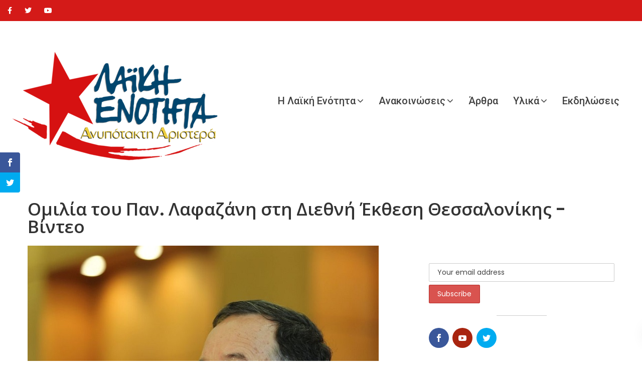

--- FILE ---
content_type: text/html; charset=UTF-8
request_url: https://www.laiki-enotita.gr/2018/09/13/omilia-tou-pan-lafazani-sti-diethni-ekth/
body_size: 39542
content:
<!DOCTYPE html>
<html lang="en-US" prefix="og: https://ogp.me/ns#">

<head>
	<meta charset="UTF-8">
	<meta name="viewport" content="width=device-width, initial-scale=1">
	<link rel="profile" href="https://gmpg.org/xfn/11">

	<script>var et_site_url='https://www.laiki-enotita.gr';var et_post_id='6200';function et_core_page_resource_fallback(a,b){"undefined"===typeof b&&(b=a.sheet.cssRules&&0===a.sheet.cssRules.length);b&&(a.onerror=null,a.onload=null,a.href?a.href=et_site_url+"/?et_core_page_resource="+a.id+et_post_id:a.src&&(a.src=et_site_url+"/?et_core_page_resource="+a.id+et_post_id))}
</script>
<!-- Search Engine Optimization by Rank Math - https://rankmath.com/ -->
<title>Ομιλία του Παν. Λαφαζάνη στη Διεθνή Έκθεση Θεσσαλονίκης - Βίντεο</title>
<meta name="description" content="Αγαπητές φίλες και φίλοι,"/>
<meta name="robots" content="follow, index, max-snippet:-1, max-video-preview:-1, max-image-preview:large"/>
<link rel="canonical" href="https://www.laiki-enotita.gr/2018/09/13/omilia-tou-pan-lafazani-sti-diethni-ekth/" />
<meta property="og:locale" content="en_US" />
<meta property="og:type" content="article" />
<meta property="og:title" content="Ομιλία του Παν. Λαφαζάνη στη Διεθνή Έκθεση Θεσσαλονίκης - Βίντεο" />
<meta property="og:description" content="Αγαπητές φίλες και φίλοι," />
<meta property="og:url" content="https://www.laiki-enotita.gr/2018/09/13/omilia-tou-pan-lafazani-sti-diethni-ekth/" />
<meta property="og:site_name" content="Λαϊκή Ενότητα" />
<meta property="article:tag" content="ΔΕΘ" />
<meta property="article:tag" content="ΛΑΦΑΖΑΝΗΣ" />
<meta property="article:section" content="Γραφείο Τύπου" />
<meta property="og:updated_time" content="2020-10-02T18:20:14+03:00" />
<meta property="og:image" content="https://www.laiki-enotita.gr/wp-content/uploads/2017/09/panagiotis-lafazanis.jpg" />
<meta property="og:image:secure_url" content="https://www.laiki-enotita.gr/wp-content/uploads/2017/09/panagiotis-lafazanis.jpg" />
<meta property="og:image:width" content="700" />
<meta property="og:image:height" content="397" />
<meta property="og:image:alt" content="λαφαζάνης" />
<meta property="og:image:type" content="image/jpeg" />
<meta property="article:published_time" content="2018-09-13T15:10:46+03:00" />
<meta property="article:modified_time" content="2020-10-02T18:20:14+03:00" />
<meta name="twitter:card" content="summary_large_image" />
<meta name="twitter:title" content="Ομιλία του Παν. Λαφαζάνη στη Διεθνή Έκθεση Θεσσαλονίκης - Βίντεο" />
<meta name="twitter:description" content="Αγαπητές φίλες και φίλοι," />
<meta name="twitter:image" content="https://www.laiki-enotita.gr/wp-content/uploads/2017/09/panagiotis-lafazanis.jpg" />
<meta name="twitter:label1" content="Written by" />
<meta name="twitter:data1" content="user_laiki" />
<meta name="twitter:label2" content="Time to read" />
<meta name="twitter:data2" content="Less than a minute" />
<script type="application/ld+json" class="rank-math-schema">{"@context":"https://schema.org","@graph":[{"@type":"Organization","@id":"https://www.laiki-enotita.gr/#organization","name":"\u039b\u03b1\u03ca\u03ba\u03ae \u0395\u03bd\u03cc\u03c4\u03b7\u03c4\u03b1","url":"https://www.laiki-enotita.gr"},{"@type":"WebSite","@id":"https://www.laiki-enotita.gr/#website","url":"https://www.laiki-enotita.gr","name":"\u039b\u03b1\u03ca\u03ba\u03ae \u0395\u03bd\u03cc\u03c4\u03b7\u03c4\u03b1","publisher":{"@id":"https://www.laiki-enotita.gr/#organization"},"inLanguage":"en-US"},{"@type":"ImageObject","@id":"https://www.laiki-enotita.gr/wp-content/uploads/2017/09/panagiotis-lafazanis.jpg","url":"https://www.laiki-enotita.gr/wp-content/uploads/2017/09/panagiotis-lafazanis.jpg","width":"700","height":"397","caption":"\u03bb\u03b1\u03c6\u03b1\u03b6\u03ac\u03bd\u03b7\u03c2","inLanguage":"en-US"},{"@type":"WebPage","@id":"https://www.laiki-enotita.gr/2018/09/13/omilia-tou-pan-lafazani-sti-diethni-ekth/#webpage","url":"https://www.laiki-enotita.gr/2018/09/13/omilia-tou-pan-lafazani-sti-diethni-ekth/","name":"\u039f\u03bc\u03b9\u03bb\u03af\u03b1 \u03c4\u03bf\u03c5 \u03a0\u03b1\u03bd. \u039b\u03b1\u03c6\u03b1\u03b6\u03ac\u03bd\u03b7 \u03c3\u03c4\u03b7 \u0394\u03b9\u03b5\u03b8\u03bd\u03ae \u0388\u03ba\u03b8\u03b5\u03c3\u03b7 \u0398\u03b5\u03c3\u03c3\u03b1\u03bb\u03bf\u03bd\u03af\u03ba\u03b7\u03c2 - \u0392\u03af\u03bd\u03c4\u03b5\u03bf","datePublished":"2018-09-13T15:10:46+03:00","dateModified":"2020-10-02T18:20:14+03:00","isPartOf":{"@id":"https://www.laiki-enotita.gr/#website"},"primaryImageOfPage":{"@id":"https://www.laiki-enotita.gr/wp-content/uploads/2017/09/panagiotis-lafazanis.jpg"},"inLanguage":"en-US"},{"@type":"Person","@id":"https://www.laiki-enotita.gr/author/user_laiki/","name":"user_laiki","url":"https://www.laiki-enotita.gr/author/user_laiki/","image":{"@type":"ImageObject","@id":"https://secure.gravatar.com/avatar/111a7296cf900c7093eb2bfd8be111ce?s=96&amp;d=mm&amp;r=g","url":"https://secure.gravatar.com/avatar/111a7296cf900c7093eb2bfd8be111ce?s=96&amp;d=mm&amp;r=g","caption":"user_laiki","inLanguage":"en-US"},"worksFor":{"@id":"https://www.laiki-enotita.gr/#organization"}},{"@type":"BlogPosting","headline":"\u039f\u03bc\u03b9\u03bb\u03af\u03b1 \u03c4\u03bf\u03c5 \u03a0\u03b1\u03bd. \u039b\u03b1\u03c6\u03b1\u03b6\u03ac\u03bd\u03b7 \u03c3\u03c4\u03b7 \u0394\u03b9\u03b5\u03b8\u03bd\u03ae \u0388\u03ba\u03b8\u03b5\u03c3\u03b7 \u0398\u03b5\u03c3\u03c3\u03b1\u03bb\u03bf\u03bd\u03af\u03ba\u03b7\u03c2 - \u0392\u03af\u03bd\u03c4\u03b5\u03bf","datePublished":"2018-09-13T15:10:46+03:00","dateModified":"2020-10-02T18:20:14+03:00","articleSection":"\u0393\u03c1\u03b1\u03c6\u03b5\u03af\u03bf \u03a4\u03cd\u03c0\u03bf\u03c5, \u039f\u039c\u0399\u039b\u0399\u0395\u03a3","author":{"@id":"https://www.laiki-enotita.gr/author/user_laiki/","name":"user_laiki"},"publisher":{"@id":"https://www.laiki-enotita.gr/#organization"},"description":"\u0391\u03b3\u03b1\u03c0\u03b7\u03c4\u03ad\u03c2 \u03c6\u03af\u03bb\u03b5\u03c2 \u03ba\u03b1\u03b9 \u03c6\u03af\u03bb\u03bf\u03b9,","name":"\u039f\u03bc\u03b9\u03bb\u03af\u03b1 \u03c4\u03bf\u03c5 \u03a0\u03b1\u03bd. \u039b\u03b1\u03c6\u03b1\u03b6\u03ac\u03bd\u03b7 \u03c3\u03c4\u03b7 \u0394\u03b9\u03b5\u03b8\u03bd\u03ae \u0388\u03ba\u03b8\u03b5\u03c3\u03b7 \u0398\u03b5\u03c3\u03c3\u03b1\u03bb\u03bf\u03bd\u03af\u03ba\u03b7\u03c2 - \u0392\u03af\u03bd\u03c4\u03b5\u03bf","@id":"https://www.laiki-enotita.gr/2018/09/13/omilia-tou-pan-lafazani-sti-diethni-ekth/#richSnippet","isPartOf":{"@id":"https://www.laiki-enotita.gr/2018/09/13/omilia-tou-pan-lafazani-sti-diethni-ekth/#webpage"},"image":{"@id":"https://www.laiki-enotita.gr/wp-content/uploads/2017/09/panagiotis-lafazanis.jpg"},"inLanguage":"en-US","mainEntityOfPage":{"@id":"https://www.laiki-enotita.gr/2018/09/13/omilia-tou-pan-lafazani-sti-diethni-ekth/#webpage"}}]}</script>
<!-- /Rank Math WordPress SEO plugin -->

<link rel='dns-prefetch' href='//fonts.googleapis.com' />
<link rel='preconnect' href='https://fonts.gstatic.com' crossorigin />
<link rel="alternate" type="application/rss+xml" title="Λαϊκή Ενότητα &raquo; Feed" href="https://www.laiki-enotita.gr/feed/" />
<link rel="alternate" type="application/rss+xml" title="Λαϊκή Ενότητα &raquo; Comments Feed" href="https://www.laiki-enotita.gr/comments/feed/" />
<link rel="alternate" type="application/rss+xml" title="Λαϊκή Ενότητα &raquo; Ομιλία του Παν. Λαφαζάνη στη Διεθνή Έκθεση Θεσσαλονίκης &#8211; Βίντεο Comments Feed" href="https://www.laiki-enotita.gr/2018/09/13/omilia-tou-pan-lafazani-sti-diethni-ekth/feed/" />
		<!-- This site uses the Google Analytics by MonsterInsights plugin v9.6.1 - Using Analytics tracking - https://www.monsterinsights.com/ -->
		<!-- Note: MonsterInsights is not currently configured on this site. The site owner needs to authenticate with Google Analytics in the MonsterInsights settings panel. -->
					<!-- No tracking code set -->
				<!-- / Google Analytics by MonsterInsights -->
		<script type="text/javascript">
/* <![CDATA[ */
window._wpemojiSettings = {"baseUrl":"https:\/\/s.w.org\/images\/core\/emoji\/15.0.3\/72x72\/","ext":".png","svgUrl":"https:\/\/s.w.org\/images\/core\/emoji\/15.0.3\/svg\/","svgExt":".svg","source":{"concatemoji":"https:\/\/www.laiki-enotita.gr\/wp-includes\/js\/wp-emoji-release.min.js?ver=6.6.4"}};
/*! This file is auto-generated */
!function(i,n){var o,s,e;function c(e){try{var t={supportTests:e,timestamp:(new Date).valueOf()};sessionStorage.setItem(o,JSON.stringify(t))}catch(e){}}function p(e,t,n){e.clearRect(0,0,e.canvas.width,e.canvas.height),e.fillText(t,0,0);var t=new Uint32Array(e.getImageData(0,0,e.canvas.width,e.canvas.height).data),r=(e.clearRect(0,0,e.canvas.width,e.canvas.height),e.fillText(n,0,0),new Uint32Array(e.getImageData(0,0,e.canvas.width,e.canvas.height).data));return t.every(function(e,t){return e===r[t]})}function u(e,t,n){switch(t){case"flag":return n(e,"\ud83c\udff3\ufe0f\u200d\u26a7\ufe0f","\ud83c\udff3\ufe0f\u200b\u26a7\ufe0f")?!1:!n(e,"\ud83c\uddfa\ud83c\uddf3","\ud83c\uddfa\u200b\ud83c\uddf3")&&!n(e,"\ud83c\udff4\udb40\udc67\udb40\udc62\udb40\udc65\udb40\udc6e\udb40\udc67\udb40\udc7f","\ud83c\udff4\u200b\udb40\udc67\u200b\udb40\udc62\u200b\udb40\udc65\u200b\udb40\udc6e\u200b\udb40\udc67\u200b\udb40\udc7f");case"emoji":return!n(e,"\ud83d\udc26\u200d\u2b1b","\ud83d\udc26\u200b\u2b1b")}return!1}function f(e,t,n){var r="undefined"!=typeof WorkerGlobalScope&&self instanceof WorkerGlobalScope?new OffscreenCanvas(300,150):i.createElement("canvas"),a=r.getContext("2d",{willReadFrequently:!0}),o=(a.textBaseline="top",a.font="600 32px Arial",{});return e.forEach(function(e){o[e]=t(a,e,n)}),o}function t(e){var t=i.createElement("script");t.src=e,t.defer=!0,i.head.appendChild(t)}"undefined"!=typeof Promise&&(o="wpEmojiSettingsSupports",s=["flag","emoji"],n.supports={everything:!0,everythingExceptFlag:!0},e=new Promise(function(e){i.addEventListener("DOMContentLoaded",e,{once:!0})}),new Promise(function(t){var n=function(){try{var e=JSON.parse(sessionStorage.getItem(o));if("object"==typeof e&&"number"==typeof e.timestamp&&(new Date).valueOf()<e.timestamp+604800&&"object"==typeof e.supportTests)return e.supportTests}catch(e){}return null}();if(!n){if("undefined"!=typeof Worker&&"undefined"!=typeof OffscreenCanvas&&"undefined"!=typeof URL&&URL.createObjectURL&&"undefined"!=typeof Blob)try{var e="postMessage("+f.toString()+"("+[JSON.stringify(s),u.toString(),p.toString()].join(",")+"));",r=new Blob([e],{type:"text/javascript"}),a=new Worker(URL.createObjectURL(r),{name:"wpTestEmojiSupports"});return void(a.onmessage=function(e){c(n=e.data),a.terminate(),t(n)})}catch(e){}c(n=f(s,u,p))}t(n)}).then(function(e){for(var t in e)n.supports[t]=e[t],n.supports.everything=n.supports.everything&&n.supports[t],"flag"!==t&&(n.supports.everythingExceptFlag=n.supports.everythingExceptFlag&&n.supports[t]);n.supports.everythingExceptFlag=n.supports.everythingExceptFlag&&!n.supports.flag,n.DOMReady=!1,n.readyCallback=function(){n.DOMReady=!0}}).then(function(){return e}).then(function(){var e;n.supports.everything||(n.readyCallback(),(e=n.source||{}).concatemoji?t(e.concatemoji):e.wpemoji&&e.twemoji&&(t(e.twemoji),t(e.wpemoji)))}))}((window,document),window._wpemojiSettings);
/* ]]> */
</script>
<style id='wp-emoji-styles-inline-css' type='text/css'>

	img.wp-smiley, img.emoji {
		display: inline !important;
		border: none !important;
		box-shadow: none !important;
		height: 1em !important;
		width: 1em !important;
		margin: 0 0.07em !important;
		vertical-align: -0.1em !important;
		background: none !important;
		padding: 0 !important;
	}
</style>
<link rel='stylesheet' id='wp-block-library-css' href='https://www.laiki-enotita.gr/wp-includes/css/dist/block-library/style.min.css?ver=6.6.4' type='text/css' media='all' />
<style id='wp-block-library-theme-inline-css' type='text/css'>
.wp-block-audio :where(figcaption){color:#555;font-size:13px;text-align:center}.is-dark-theme .wp-block-audio :where(figcaption){color:#ffffffa6}.wp-block-audio{margin:0 0 1em}.wp-block-code{border:1px solid #ccc;border-radius:4px;font-family:Menlo,Consolas,monaco,monospace;padding:.8em 1em}.wp-block-embed :where(figcaption){color:#555;font-size:13px;text-align:center}.is-dark-theme .wp-block-embed :where(figcaption){color:#ffffffa6}.wp-block-embed{margin:0 0 1em}.blocks-gallery-caption{color:#555;font-size:13px;text-align:center}.is-dark-theme .blocks-gallery-caption{color:#ffffffa6}:root :where(.wp-block-image figcaption){color:#555;font-size:13px;text-align:center}.is-dark-theme :root :where(.wp-block-image figcaption){color:#ffffffa6}.wp-block-image{margin:0 0 1em}.wp-block-pullquote{border-bottom:4px solid;border-top:4px solid;color:currentColor;margin-bottom:1.75em}.wp-block-pullquote cite,.wp-block-pullquote footer,.wp-block-pullquote__citation{color:currentColor;font-size:.8125em;font-style:normal;text-transform:uppercase}.wp-block-quote{border-left:.25em solid;margin:0 0 1.75em;padding-left:1em}.wp-block-quote cite,.wp-block-quote footer{color:currentColor;font-size:.8125em;font-style:normal;position:relative}.wp-block-quote.has-text-align-right{border-left:none;border-right:.25em solid;padding-left:0;padding-right:1em}.wp-block-quote.has-text-align-center{border:none;padding-left:0}.wp-block-quote.is-large,.wp-block-quote.is-style-large,.wp-block-quote.is-style-plain{border:none}.wp-block-search .wp-block-search__label{font-weight:700}.wp-block-search__button{border:1px solid #ccc;padding:.375em .625em}:where(.wp-block-group.has-background){padding:1.25em 2.375em}.wp-block-separator.has-css-opacity{opacity:.4}.wp-block-separator{border:none;border-bottom:2px solid;margin-left:auto;margin-right:auto}.wp-block-separator.has-alpha-channel-opacity{opacity:1}.wp-block-separator:not(.is-style-wide):not(.is-style-dots){width:100px}.wp-block-separator.has-background:not(.is-style-dots){border-bottom:none;height:1px}.wp-block-separator.has-background:not(.is-style-wide):not(.is-style-dots){height:2px}.wp-block-table{margin:0 0 1em}.wp-block-table td,.wp-block-table th{word-break:normal}.wp-block-table :where(figcaption){color:#555;font-size:13px;text-align:center}.is-dark-theme .wp-block-table :where(figcaption){color:#ffffffa6}.wp-block-video :where(figcaption){color:#555;font-size:13px;text-align:center}.is-dark-theme .wp-block-video :where(figcaption){color:#ffffffa6}.wp-block-video{margin:0 0 1em}:root :where(.wp-block-template-part.has-background){margin-bottom:0;margin-top:0;padding:1.25em 2.375em}
</style>
<style id='pdfemb-pdf-embedder-viewer-style-inline-css' type='text/css'>
.wp-block-pdfemb-pdf-embedder-viewer{max-width:none}

</style>
<style id='rank-math-toc-block-style-inline-css' type='text/css'>
.wp-block-rank-math-toc-block nav ol{counter-reset:item}.wp-block-rank-math-toc-block nav ol li{display:block}.wp-block-rank-math-toc-block nav ol li:before{content:counters(item, ".") ". ";counter-increment:item}

</style>
<style id='classic-theme-styles-inline-css' type='text/css'>
/*! This file is auto-generated */
.wp-block-button__link{color:#fff;background-color:#32373c;border-radius:9999px;box-shadow:none;text-decoration:none;padding:calc(.667em + 2px) calc(1.333em + 2px);font-size:1.125em}.wp-block-file__button{background:#32373c;color:#fff;text-decoration:none}
</style>
<style id='global-styles-inline-css' type='text/css'>
:root{--wp--preset--aspect-ratio--square: 1;--wp--preset--aspect-ratio--4-3: 4/3;--wp--preset--aspect-ratio--3-4: 3/4;--wp--preset--aspect-ratio--3-2: 3/2;--wp--preset--aspect-ratio--2-3: 2/3;--wp--preset--aspect-ratio--16-9: 16/9;--wp--preset--aspect-ratio--9-16: 9/16;--wp--preset--color--black: #000000;--wp--preset--color--cyan-bluish-gray: #abb8c3;--wp--preset--color--white: #fff;--wp--preset--color--pale-pink: #f78da7;--wp--preset--color--vivid-red: #cf2e2e;--wp--preset--color--luminous-vivid-orange: #ff6900;--wp--preset--color--luminous-vivid-amber: #fcb900;--wp--preset--color--light-green-cyan: #7bdcb5;--wp--preset--color--vivid-green-cyan: #00d084;--wp--preset--color--pale-cyan-blue: #8ed1fc;--wp--preset--color--vivid-cyan-blue: #0693e3;--wp--preset--color--vivid-purple: #9b51e0;--wp--preset--color--dark-gray: #1a1a1a;--wp--preset--color--medium-gray: #686868;--wp--preset--color--light-gray: #e5e5e5;--wp--preset--color--blue-gray: #4d545c;--wp--preset--color--bright-blue: #007acc;--wp--preset--color--light-blue: #9adffd;--wp--preset--color--dark-brown: #402b30;--wp--preset--color--medium-brown: #774e24;--wp--preset--color--dark-red: #640c1f;--wp--preset--color--bright-red: #ff675f;--wp--preset--color--yellow: #ffef8e;--wp--preset--gradient--vivid-cyan-blue-to-vivid-purple: linear-gradient(135deg,rgba(6,147,227,1) 0%,rgb(155,81,224) 100%);--wp--preset--gradient--light-green-cyan-to-vivid-green-cyan: linear-gradient(135deg,rgb(122,220,180) 0%,rgb(0,208,130) 100%);--wp--preset--gradient--luminous-vivid-amber-to-luminous-vivid-orange: linear-gradient(135deg,rgba(252,185,0,1) 0%,rgba(255,105,0,1) 100%);--wp--preset--gradient--luminous-vivid-orange-to-vivid-red: linear-gradient(135deg,rgba(255,105,0,1) 0%,rgb(207,46,46) 100%);--wp--preset--gradient--very-light-gray-to-cyan-bluish-gray: linear-gradient(135deg,rgb(238,238,238) 0%,rgb(169,184,195) 100%);--wp--preset--gradient--cool-to-warm-spectrum: linear-gradient(135deg,rgb(74,234,220) 0%,rgb(151,120,209) 20%,rgb(207,42,186) 40%,rgb(238,44,130) 60%,rgb(251,105,98) 80%,rgb(254,248,76) 100%);--wp--preset--gradient--blush-light-purple: linear-gradient(135deg,rgb(255,206,236) 0%,rgb(152,150,240) 100%);--wp--preset--gradient--blush-bordeaux: linear-gradient(135deg,rgb(254,205,165) 0%,rgb(254,45,45) 50%,rgb(107,0,62) 100%);--wp--preset--gradient--luminous-dusk: linear-gradient(135deg,rgb(255,203,112) 0%,rgb(199,81,192) 50%,rgb(65,88,208) 100%);--wp--preset--gradient--pale-ocean: linear-gradient(135deg,rgb(255,245,203) 0%,rgb(182,227,212) 50%,rgb(51,167,181) 100%);--wp--preset--gradient--electric-grass: linear-gradient(135deg,rgb(202,248,128) 0%,rgb(113,206,126) 100%);--wp--preset--gradient--midnight: linear-gradient(135deg,rgb(2,3,129) 0%,rgb(40,116,252) 100%);--wp--preset--font-size--small: 13px;--wp--preset--font-size--medium: 20px;--wp--preset--font-size--large: 36px;--wp--preset--font-size--x-large: 42px;--wp--preset--spacing--20: 0.44rem;--wp--preset--spacing--30: 0.67rem;--wp--preset--spacing--40: 1rem;--wp--preset--spacing--50: 1.5rem;--wp--preset--spacing--60: 2.25rem;--wp--preset--spacing--70: 3.38rem;--wp--preset--spacing--80: 5.06rem;--wp--preset--shadow--natural: 6px 6px 9px rgba(0, 0, 0, 0.2);--wp--preset--shadow--deep: 12px 12px 50px rgba(0, 0, 0, 0.4);--wp--preset--shadow--sharp: 6px 6px 0px rgba(0, 0, 0, 0.2);--wp--preset--shadow--outlined: 6px 6px 0px -3px rgba(255, 255, 255, 1), 6px 6px rgba(0, 0, 0, 1);--wp--preset--shadow--crisp: 6px 6px 0px rgba(0, 0, 0, 1);}:where(.is-layout-flex){gap: 0.5em;}:where(.is-layout-grid){gap: 0.5em;}body .is-layout-flex{display: flex;}.is-layout-flex{flex-wrap: wrap;align-items: center;}.is-layout-flex > :is(*, div){margin: 0;}body .is-layout-grid{display: grid;}.is-layout-grid > :is(*, div){margin: 0;}:where(.wp-block-columns.is-layout-flex){gap: 2em;}:where(.wp-block-columns.is-layout-grid){gap: 2em;}:where(.wp-block-post-template.is-layout-flex){gap: 1.25em;}:where(.wp-block-post-template.is-layout-grid){gap: 1.25em;}.has-black-color{color: var(--wp--preset--color--black) !important;}.has-cyan-bluish-gray-color{color: var(--wp--preset--color--cyan-bluish-gray) !important;}.has-white-color{color: var(--wp--preset--color--white) !important;}.has-pale-pink-color{color: var(--wp--preset--color--pale-pink) !important;}.has-vivid-red-color{color: var(--wp--preset--color--vivid-red) !important;}.has-luminous-vivid-orange-color{color: var(--wp--preset--color--luminous-vivid-orange) !important;}.has-luminous-vivid-amber-color{color: var(--wp--preset--color--luminous-vivid-amber) !important;}.has-light-green-cyan-color{color: var(--wp--preset--color--light-green-cyan) !important;}.has-vivid-green-cyan-color{color: var(--wp--preset--color--vivid-green-cyan) !important;}.has-pale-cyan-blue-color{color: var(--wp--preset--color--pale-cyan-blue) !important;}.has-vivid-cyan-blue-color{color: var(--wp--preset--color--vivid-cyan-blue) !important;}.has-vivid-purple-color{color: var(--wp--preset--color--vivid-purple) !important;}.has-black-background-color{background-color: var(--wp--preset--color--black) !important;}.has-cyan-bluish-gray-background-color{background-color: var(--wp--preset--color--cyan-bluish-gray) !important;}.has-white-background-color{background-color: var(--wp--preset--color--white) !important;}.has-pale-pink-background-color{background-color: var(--wp--preset--color--pale-pink) !important;}.has-vivid-red-background-color{background-color: var(--wp--preset--color--vivid-red) !important;}.has-luminous-vivid-orange-background-color{background-color: var(--wp--preset--color--luminous-vivid-orange) !important;}.has-luminous-vivid-amber-background-color{background-color: var(--wp--preset--color--luminous-vivid-amber) !important;}.has-light-green-cyan-background-color{background-color: var(--wp--preset--color--light-green-cyan) !important;}.has-vivid-green-cyan-background-color{background-color: var(--wp--preset--color--vivid-green-cyan) !important;}.has-pale-cyan-blue-background-color{background-color: var(--wp--preset--color--pale-cyan-blue) !important;}.has-vivid-cyan-blue-background-color{background-color: var(--wp--preset--color--vivid-cyan-blue) !important;}.has-vivid-purple-background-color{background-color: var(--wp--preset--color--vivid-purple) !important;}.has-black-border-color{border-color: var(--wp--preset--color--black) !important;}.has-cyan-bluish-gray-border-color{border-color: var(--wp--preset--color--cyan-bluish-gray) !important;}.has-white-border-color{border-color: var(--wp--preset--color--white) !important;}.has-pale-pink-border-color{border-color: var(--wp--preset--color--pale-pink) !important;}.has-vivid-red-border-color{border-color: var(--wp--preset--color--vivid-red) !important;}.has-luminous-vivid-orange-border-color{border-color: var(--wp--preset--color--luminous-vivid-orange) !important;}.has-luminous-vivid-amber-border-color{border-color: var(--wp--preset--color--luminous-vivid-amber) !important;}.has-light-green-cyan-border-color{border-color: var(--wp--preset--color--light-green-cyan) !important;}.has-vivid-green-cyan-border-color{border-color: var(--wp--preset--color--vivid-green-cyan) !important;}.has-pale-cyan-blue-border-color{border-color: var(--wp--preset--color--pale-cyan-blue) !important;}.has-vivid-cyan-blue-border-color{border-color: var(--wp--preset--color--vivid-cyan-blue) !important;}.has-vivid-purple-border-color{border-color: var(--wp--preset--color--vivid-purple) !important;}.has-vivid-cyan-blue-to-vivid-purple-gradient-background{background: var(--wp--preset--gradient--vivid-cyan-blue-to-vivid-purple) !important;}.has-light-green-cyan-to-vivid-green-cyan-gradient-background{background: var(--wp--preset--gradient--light-green-cyan-to-vivid-green-cyan) !important;}.has-luminous-vivid-amber-to-luminous-vivid-orange-gradient-background{background: var(--wp--preset--gradient--luminous-vivid-amber-to-luminous-vivid-orange) !important;}.has-luminous-vivid-orange-to-vivid-red-gradient-background{background: var(--wp--preset--gradient--luminous-vivid-orange-to-vivid-red) !important;}.has-very-light-gray-to-cyan-bluish-gray-gradient-background{background: var(--wp--preset--gradient--very-light-gray-to-cyan-bluish-gray) !important;}.has-cool-to-warm-spectrum-gradient-background{background: var(--wp--preset--gradient--cool-to-warm-spectrum) !important;}.has-blush-light-purple-gradient-background{background: var(--wp--preset--gradient--blush-light-purple) !important;}.has-blush-bordeaux-gradient-background{background: var(--wp--preset--gradient--blush-bordeaux) !important;}.has-luminous-dusk-gradient-background{background: var(--wp--preset--gradient--luminous-dusk) !important;}.has-pale-ocean-gradient-background{background: var(--wp--preset--gradient--pale-ocean) !important;}.has-electric-grass-gradient-background{background: var(--wp--preset--gradient--electric-grass) !important;}.has-midnight-gradient-background{background: var(--wp--preset--gradient--midnight) !important;}.has-small-font-size{font-size: var(--wp--preset--font-size--small) !important;}.has-medium-font-size{font-size: var(--wp--preset--font-size--medium) !important;}.has-large-font-size{font-size: var(--wp--preset--font-size--large) !important;}.has-x-large-font-size{font-size: var(--wp--preset--font-size--x-large) !important;}
:where(.wp-block-post-template.is-layout-flex){gap: 1.25em;}:where(.wp-block-post-template.is-layout-grid){gap: 1.25em;}
:where(.wp-block-columns.is-layout-flex){gap: 2em;}:where(.wp-block-columns.is-layout-grid){gap: 2em;}
:root :where(.wp-block-pullquote){font-size: 1.5em;line-height: 1.6;}
</style>
<link rel='stylesheet' id='advanced-page-visit-counter-css' href='https://www.laiki-enotita.gr/wp-content/plugins/advanced-page-visit-counter/public/css/advanced-page-visit-counter-public.css?ver=8.0.6' type='text/css' media='all' />
<link rel='stylesheet' id='contact-form-7-css' href='https://www.laiki-enotita.gr/wp-content/plugins/contact-form-7/includes/css/styles.css?ver=5.9.7' type='text/css' media='all' />
<link rel='stylesheet' id='bootstrap-css' href='https://www.laiki-enotita.gr/wp-content/plugins/wp-politic/assets/css/bootstrap.min.css?ver=6.6.4' type='text/css' media='all' />
<link rel='stylesheet' id='font-awesome-css' href='https://www.laiki-enotita.gr/wp-content/plugins/elementor/assets/lib/font-awesome/css/font-awesome.min.css?ver=4.7.0' type='text/css' media='all' />
<link rel='stylesheet' id='fancybox-css' href='https://www.laiki-enotita.gr/wp-content/plugins/wp-politic/assets/css/jquery.fancybox.css?ver=6.6.4' type='text/css' media='all' />
<link rel='stylesheet' id='jqvmap-css' href='https://www.laiki-enotita.gr/wp-content/plugins/wp-politic/assets/css/jqvmap.min.css?ver=6.6.4' type='text/css' media='all' />
<link rel='stylesheet' id='magnific-popup-css' href='https://www.laiki-enotita.gr/wp-content/plugins/wp-politic/assets/css/magnific-popup.css?ver=6.6.4' type='text/css' media='all' />
<link rel='stylesheet' id='wppolitic-vendors-css' href='https://www.laiki-enotita.gr/wp-content/plugins/wp-politic/assets/css/wppolitic-vendors.css?ver=6.6.4' type='text/css' media='all' />
<link rel='stylesheet' id='swiper-css' href='https://www.laiki-enotita.gr/wp-content/plugins/elementor/assets/lib/swiper/v8/css/swiper.min.css?ver=8.4.5' type='text/css' media='all' />
<link rel='stylesheet' id='wppolitic-widgets-css' href='https://www.laiki-enotita.gr/wp-content/plugins/wp-politic/assets/css/wppolitic-widgets.css?ver=6.6.4' type='text/css' media='all' />
<link rel='stylesheet' id='mc4wp-form-themes-css' href='https://www.laiki-enotita.gr/wp-content/plugins/mailchimp-for-wp/assets/css/form-themes.css?ver=4.9.14' type='text/css' media='all' />
<link rel='stylesheet' id='et_monarch-css-css' href='https://www.laiki-enotita.gr/wp-content/plugins/monarch/css/style.css?ver=1.4.14' type='text/css' media='all' />
<link rel='stylesheet' id='et-gf-open-sans-css' href='https://fonts.googleapis.com/css?family=Open+Sans:400,700' type='text/css' media='all' />
<link rel='stylesheet' id='htbbootstrap-css' href='https://www.laiki-enotita.gr/wp-content/plugins/ht-mega-for-elementor/assets/css/htbbootstrap.css?ver=2.5.8' type='text/css' media='all' />
<link rel='stylesheet' id='htmega-animation-css' href='https://www.laiki-enotita.gr/wp-content/plugins/ht-mega-for-elementor/assets/css/animation.css?ver=2.5.8' type='text/css' media='all' />
<link rel='stylesheet' id='htmega-keyframes-css' href='https://www.laiki-enotita.gr/wp-content/plugins/ht-mega-for-elementor/assets/css/htmega-keyframes.css?ver=2.5.8' type='text/css' media='all' />
<link rel='stylesheet' id='htbuilder-main-css' href='https://www.laiki-enotita.gr/wp-content/plugins/ht-mega-for-elementor/assets/extensions/ht-builder/css/htbuilder.css?ver=2.5.8' type='text/css' media='all' />
<link rel='stylesheet' id='politicem-font-css' href='https://fonts.googleapis.com/css?family=Open+Sans%3A300%2C400%2C600%2C700%7CPoppins%3A100%2C100i%2C200%2C200i%2C300%2C300i%2C400%2C400i%2C500%2C600%2C700%2C800%2C900&#038;subset=latin%2Clatin-ext&#038;ver=6.6.4' type='text/css' media='all' />
<link rel='stylesheet' id='icon-font-css' href='https://www.laiki-enotita.gr/wp-content/themes/politicem/css/icon-font.min.css?ver=6.6.4' type='text/css' media='all' />
<link rel='stylesheet' id='animate-css' href='https://www.laiki-enotita.gr/wp-content/themes/politicem/css/animate.css?ver=6.6.4' type='text/css' media='all' />
<link rel='stylesheet' id='slick-css' href='https://www.laiki-enotita.gr/wp-content/plugins/ht-mega-for-elementor/assets/css/slick.min.css?ver=2.5.8' type='text/css' media='all' />
<link rel='stylesheet' id='owl-carousels-css' href='https://www.laiki-enotita.gr/wp-content/themes/politicem/css/owl.carousel.min.css?ver=6.6.4' type='text/css' media='all' />
<link rel='stylesheet' id='mean-menu-css' href='https://www.laiki-enotita.gr/wp-content/themes/politicem/css/meanmenu.min.css?ver=6.6.4' type='text/css' media='all' />
<link rel='stylesheet' id='politicem-default-style-css' href='https://www.laiki-enotita.gr/wp-content/themes/politicem/css/theme-default.css?ver=6.6.4' type='text/css' media='all' />
<link rel='stylesheet' id='politicem-blog-style-css' href='https://www.laiki-enotita.gr/wp-content/themes/politicem/css/blog-post.css?ver=6.6.4' type='text/css' media='all' />
<link rel='stylesheet' id='politicem-main-style-css' href='https://www.laiki-enotita.gr/wp-content/themes/politicem/css/theme-style.css?ver=6.6.4' type='text/css' media='all' />
<link rel='stylesheet' id='politicem-style-css' href='https://www.laiki-enotita.gr/wp-content/themes/politicem/style.css?ver=6.6.4' type='text/css' media='all' />
<link rel='stylesheet' id='politicem-blocks-css' href='https://www.laiki-enotita.gr/wp-content/themes/politicem/css/blocks.css?ver=6.6.4' type='text/css' media='all' />
<link rel='stylesheet' id='politicem-responsive-css' href='https://www.laiki-enotita.gr/wp-content/themes/politicem/css/responsive.css?ver=6.6.4' type='text/css' media='all' />
<link rel='stylesheet' id='recent-posts-widget-with-thumbnails-public-style-css' href='https://www.laiki-enotita.gr/wp-content/plugins/recent-posts-widget-with-thumbnails/public.css?ver=7.1.1' type='text/css' media='all' />
<link rel='stylesheet' id='dashicons-css' href='https://www.laiki-enotita.gr/wp-includes/css/dashicons.min.css?ver=6.6.4' type='text/css' media='all' />
<link rel='stylesheet' id='__EPYT__style-css' href='https://www.laiki-enotita.gr/wp-content/plugins/youtube-embed-plus/styles/ytprefs.min.css?ver=14.2.1.2' type='text/css' media='all' />
<style id='__EPYT__style-inline-css' type='text/css'>

                .epyt-gallery-thumb {
                        width: 33.333%;
                }
                
</style>
<link rel="preload" as="style" href="https://fonts.googleapis.com/css?family=Roboto:100,200,300,400,500,600,700,800,900,100italic,200italic,300italic,400italic,500italic,600italic,700italic,800italic,900italic&#038;display=swap&#038;ver=1768834366" /><link rel="stylesheet" href="https://fonts.googleapis.com/css?family=Roboto:100,200,300,400,500,600,700,800,900,100italic,200italic,300italic,400italic,500italic,600italic,700italic,800italic,900italic&#038;display=swap&#038;ver=1768834366" media="print" onload="this.media='all'"><noscript><link rel="stylesheet" href="https://fonts.googleapis.com/css?family=Roboto:100,200,300,400,500,600,700,800,900,100italic,200italic,300italic,400italic,500italic,600italic,700italic,800italic,900italic&#038;display=swap&#038;ver=1768834366" /></noscript><link rel='stylesheet' id='politicem-dynamic-style-css' href='https://www.laiki-enotita.gr/wp-content/themes/politicem/css/dynamic-style.css?ver=6.6.4' type='text/css' media='all' />
<style id='politicem-dynamic-style-inline-css' type='text/css'>

		
		
		
		

		.page-wrapper{
				padding-top:10px; 
			}
		
		
		
		
		.primary-nav-wrap nav ul li a,.default-menu nav>ul>li>a, .primary-nav-one-page nav>ul>li>a{
			font-family:Roboto;
		}
		.primary-nav-wrap nav ul li a,.default-menu nav>ul>li>a, .primary-nav-one-page nav>ul>li>a{
			font-weight:500;
		}
		.primary-nav-wrap nav ul li a,.default-menu nav>ul>li>a, .primary-nav-one-page nav>ul>li>a{
			text-transform:capitalize;
		}
		
		.primary-nav-wrap nav ul li a,.default-menu nav>ul>li>a, .primary-nav-one-page nav>ul>li>a{
			font-size:20px; 
		}
		.primary-nav-wrap nav ul li a,.default-menu nav>ul>li>a, .primary-nav-one-page nav>ul>li>a{
			line-height:20px; 
		}
		

		
		
		.page__title__inner .page-title,.page__title__inner>h1{
				text-transform:capitalize;
			}
		
		.page__title__inner .page-title,.page__title__inner>h1{
				font-size:30px; 
			}
		.page__title__inner .page-title,.page__title__inner>h1{
				line-height:25px; 
			}
		
		.page__title__inner .page-title,.page__title__inner>h1{
				color: #d41a18; 
			}

		
		
		.page__title__inner .page-sub-title{
				text-transform:capitalize;
			}
		
		
		
		
		

		.page__title__wrapper .page__title__inner{
				padding-top:40px; 
			} 
		 
		.page__title__wrapper .page__title__inner{
				padding-bottom:20px; 
			} 
		 
		@media (max-width: 767px) { 
			 
			 
			 
			
		}
		section.page__title__wrapper{
				background-color:transparent; 
			}
		
		
		
		
		

		
		

		
		
		

		
		
		

		
		
		
		
		
		

		
		
		
		

		
		
		
		
</style>
<script type="text/javascript" id="real3d-flipbook-global-js-extra">
/* <![CDATA[ */
var flipbookOptions_global = {"pages":[],"pdfUrl":"","printPdfUrl":"","tableOfContent":[],"id":"","bookId":"","date":"","lightboxThumbnailUrl":"","mode":"normal","viewMode":"webgl","pageTextureSize":"3000","pageTextureSizeSmall":"1500","pageTextureSizeMobile":"","pageTextureSizeMobileSmall":"1000","minPixelRatio":"1","pdfTextLayer":"true","zoomMin":"0.9","zoomStep":"2","zoomSize":"","zoomReset":"false","doubleClickZoom":"true","pageDrag":"true","singlePageMode":"false","pageFlipDuration":"1","sound":"true","startPage":"1","pageNumberOffset":"0","deeplinking":{"enabled":"false","prefix":""},"responsiveView":"true","responsiveViewTreshold":"768","responsiveViewRatio":"1","cover":"true","backCover":"true","scaleCover":"false","pageCaptions":"false","height":"400","responsiveHeight":"true","containerRatio":"","thumbnailsOnStart":"false","contentOnStart":"false","searchOnStart":"","searchResultsThumbs":"false","tableOfContentCloseOnClick":"true","thumbsCloseOnClick":"true","autoplayOnStart":"false","autoplayInterval":"3000","autoplayLoop":"true","autoplayStartPage":"1","rightToLeft":"false","pageWidth":"","pageHeight":"","thumbSize":"130","logoImg":"","logoUrl":"","logoUrlTarget":"","logoCSS":"position:absolute;left:0;top:0;","menuSelector":"","zIndex":"auto","preloaderText":"","googleAnalyticsTrackingCode":"","pdfBrowserViewerIfIE":"false","modeMobile":"","viewModeMobile":"","aspectMobile":"","aspectRatioMobile":"0.71","singlePageModeIfMobile":"false","logoHideOnMobile":"false","mobile":{"thumbnailsOnStart":"false","contentOnStart":"false","pagesInMemory":"6","bitmapResizeHeight":"","bitmapResizeQuality":"","currentPage":{"enabled":"false"},"pdfUrl":""},"lightboxCssClass":"","lightboxLink":"","lightboxLinkNewWindow":"true","lightboxBackground":"rgb(81, 85, 88)","lightboxBackgroundPattern":"","lightboxBackgroundImage":"","lightboxContainerCSS":"display:inline-block;padding:10px;","lightboxThumbnailHeight":"300","lightboxThumbnailUrlCSS":"display:block;","lightboxThumbnailInfo":"false","lightboxThumbnailInfoText":"","lightboxThumbnailInfoCSS":"top: 0;  width: 100%; height: 100%; font-size: 16px; color: #000; background: rgba(255,255,255,.8); ","showTitle":"false","showDate":"false","hideThumbnail":"false","lightboxText":"","lightboxTextCSS":"display:block;","lightboxTextPosition":"top","lightBoxOpened":"false","lightBoxFullscreen":"false","lightboxStartPage":"","lightboxMarginV":"0","lightboxMarginH":"0","lights":"true","lightPositionX":"0","lightPositionY":"150","lightPositionZ":"1400","lightIntensity":"0.6","shadows":"true","shadowMapSize":"2048","shadowOpacity":"0.2","shadowDistance":"15","pageHardness":"2","coverHardness":"2","pageRoughness":"1","pageMetalness":"0","pageSegmentsW":"6","pageSegmentsH":"1","pagesInMemory":"20","bitmapResizeHeight":"","bitmapResizeQuality":"","pageMiddleShadowSize":"4","pageMiddleShadowColorL":"#7F7F7F","pageMiddleShadowColorR":"#AAAAAA","antialias":"false","pan":"0","tilt":"0","rotateCameraOnMouseDrag":"true","panMax":"20","panMin":"-20","tiltMax":"0","tiltMin":"0","currentPage":{"enabled":"true","title":"Current page","hAlign":"left","vAlign":"top"},"btnAutoplay":{"enabled":"true","title":"Autoplay"},"btnNext":{"enabled":"true","title":"Next Page"},"btnLast":{"enabled":"false","title":"Last Page"},"btnPrev":{"enabled":"true","title":"Previous Page"},"btnFirst":{"enabled":"false","title":"First Page"},"btnZoomIn":{"enabled":"true","title":"Zoom in"},"btnZoomOut":{"enabled":"true","title":"Zoom out"},"btnToc":{"enabled":"true","title":"Table of Contents"},"btnThumbs":{"enabled":"true","title":"Pages"},"btnShare":{"enabled":"true","title":"Share"},"btnNotes":{"enabled":"false","title":"Notes"},"btnDownloadPages":{"enabled":"false","url":"","title":"Download pages"},"btnDownloadPdf":{"enabled":"true","url":"","title":"Download PDF","forceDownload":"true","openInNewWindow":"true"},"btnSound":{"enabled":"true","title":"Sound"},"btnExpand":{"enabled":"true","title":"Toggle fullscreen"},"btnSingle":{"enabled":"true","title":"Toggle single page"},"btnSearch":{"enabled":"false","title":"Search"},"search":{"enabled":"false","title":"Search"},"btnBookmark":{"enabled":"false","title":"Bookmark"},"btnPrint":{"enabled":"true","title":"Print"},"btnTools":{"enabled":"true","title":"Tools"},"btnClose":{"enabled":"true","title":"Close"},"whatsapp":{"enabled":"true"},"twitter":{"enabled":"true"},"facebook":{"enabled":"true"},"pinterest":{"enabled":"true"},"email":{"enabled":"true"},"linkedin":{"enabled":"true"},"digg":{"enabled":"false"},"reddit":{"enabled":"false"},"shareUrl":"","shareTitle":"","shareImage":"","layout":"1","icons":"FontAwesome","skin":"light","useFontAwesome5":"true","sideNavigationButtons":"true","menuNavigationButtons":"false","backgroundColor":"rgb(81, 85, 88)","backgroundPattern":"","backgroundImage":"","backgroundTransparent":"false","menuBackground":"","menuShadow":"","menuMargin":"0","menuPadding":"0","menuOverBook":"false","menuFloating":"false","menuTransparent":"false","menu2Background":"","menu2Shadow":"","menu2Margin":"0","menu2Padding":"0","menu2OverBook":"true","menu2Floating":"false","menu2Transparent":"true","skinColor":"","skinBackground":"","hideMenu":"false","menuAlignHorizontal":"center","btnColor":"","btnColorHover":"","btnBackground":"none","btnRadius":"0","btnMargin":"0","btnSize":"18","btnPaddingV":"10","btnPaddingH":"10","btnShadow":"","btnTextShadow":"","btnBorder":"","arrowColor":"#fff","arrowColorHover":"#fff","arrowBackground":"rgba(0,0,0,0)","arrowBackgroundHover":"rgba(0, 0, 0, .15)","arrowRadius":"4","arrowMargin":"4","arrowSize":"40","arrowPadding":"10","arrowTextShadow":"0px 0px 1px rgba(0, 0, 0, 1)","arrowBorder":"","closeBtnColorHover":"#FFF","closeBtnBackground":"rgba(0,0,0,.4)","closeBtnRadius":"0","closeBtnMargin":"0","closeBtnSize":"20","closeBtnPadding":"5","closeBtnTextShadow":"","closeBtnBorder":"","floatingBtnColor":"","floatingBtnColorHover":"","floatingBtnBackground":"","floatingBtnBackgroundHover":"","floatingBtnRadius":"","floatingBtnMargin":"","floatingBtnSize":"","floatingBtnPadding":"","floatingBtnShadow":"","floatingBtnTextShadow":"","floatingBtnBorder":"","currentPageMarginV":"5","currentPageMarginH":"5","arrowsAlwaysEnabledForNavigation":"true","arrowsDisabledNotFullscreen":"true","touchSwipeEnabled":"true","fitToWidth":"false","rightClickEnabled":"true","linkColor":"rgba(0, 0, 0, 0)","linkColorHover":"rgba(255, 255, 0, 1)","linkOpacity":"0.4","linkTarget":"_blank","pdfAutoLinks":"false","disableRange":"false","strings":{"print":"Print","printLeftPage":"Print left page","printRightPage":"Print right page","printCurrentPage":"Print current page","printAllPages":"Print all pages","download":"Download","downloadLeftPage":"Download left page","downloadRightPage":"Download right page","downloadCurrentPage":"Download current page","downloadAllPages":"Download all pages","bookmarks":"Bookmarks","bookmarkLeftPage":"Bookmark left page","bookmarkRightPage":"Bookmark right page","bookmarkCurrentPage":"Bookmark current page","search":"Search","findInDocument":"Find in document","pagesFoundContaining":"pages found containing","noMatches":"No matches","matchesFound":"matches found","page":"Page","matches":"matches","thumbnails":"Thumbnails","tableOfContent":"Table of Contents","share":"Share","pressEscToClose":"Press ESC to close","password":"Password","addNote":"Add note","typeInYourNote":"Type in your note..."},"access":"free","backgroundMusic":"","cornerCurl":"false","pdfTools":{"pageHeight":1500,"thumbHeight":200,"quality":0.80000000000000004,"textLayer":"true","autoConvert":"true"},"slug":"","convertPDFLinks":"true","convertPDFLinksWithClass":"","convertPDFLinksWithoutClass":"","overridePDFEmbedder":"true","overrideDflip":"true","overrideWonderPDFEmbed":"true","override3DFlipBook":"true","overridePDFjsViewer":"true","resumeReading":"false","previewPages":"","previewMode":""};
/* ]]> */
</script>
<script type="text/javascript" src="https://www.laiki-enotita.gr/wp-includes/js/jquery/jquery.min.js?ver=3.7.1" id="jquery-core-js"></script>
<script type="text/javascript" src="https://www.laiki-enotita.gr/wp-includes/js/jquery/jquery-migrate.min.js?ver=3.4.1" id="jquery-migrate-js"></script>
<script type="text/javascript" id="advanced-page-visit-counter-js-extra">
/* <![CDATA[ */
var apvc_rest = {"ap_rest_url":"https:\/\/www.laiki-enotita.gr\/wp-json\/","wp_rest":"273b63fe29","ap_cpt":"post"};
/* ]]> */
</script>
<script type="text/javascript" src="https://www.laiki-enotita.gr/wp-content/plugins/advanced-page-visit-counter/public/js/advanced-page-visit-counter-public.js?ver=8.0.6" id="advanced-page-visit-counter-js"></script>
<script type="text/javascript" src="https://www.laiki-enotita.gr/wp-content/plugins/wp-politic/assets/js/jquery.vmap.min.js?ver=1.0.0" id="vmap-js"></script>
<script type="text/javascript" src="https://www.laiki-enotita.gr/wp-content/plugins/wp-politic/assets/js/maps/jquery.vmap.world.js?ver=1.0.0" id="vmap-world-js"></script>
<script type="text/javascript" id="wppolitic-vendors-js-extra">
/* <![CDATA[ */
var Wppolitic_localize_Data = {"wppolitictimezoone":"","wppoliticlang":"en-US"};
/* ]]> */
</script>
<script type="text/javascript" src="https://www.laiki-enotita.gr/wp-content/plugins/wp-politic/assets/js/wppolitic-vendors.js?ver=6.6.4" id="wppolitic-vendors-js"></script>
<script type="text/javascript" src="https://www.laiki-enotita.gr/wp-content/themes/politicem/js/owl.carousel.min.js?ver=2.2.1" id="owl-carousels-js"></script>
<script type="text/javascript" id="__ytprefs__-js-extra">
/* <![CDATA[ */
var _EPYT_ = {"ajaxurl":"https:\/\/www.laiki-enotita.gr\/wp-admin\/admin-ajax.php","security":"d383679ba5","gallery_scrolloffset":"20","eppathtoscripts":"https:\/\/www.laiki-enotita.gr\/wp-content\/plugins\/youtube-embed-plus\/scripts\/","eppath":"https:\/\/www.laiki-enotita.gr\/wp-content\/plugins\/youtube-embed-plus\/","epresponsiveselector":"[\"iframe.__youtube_prefs_widget__\"]","epdovol":"1","version":"14.2.1.2","evselector":"iframe.__youtube_prefs__[src], iframe[src*=\"youtube.com\/embed\/\"], iframe[src*=\"youtube-nocookie.com\/embed\/\"]","ajax_compat":"","maxres_facade":"eager","ytapi_load":"light","pause_others":"","stopMobileBuffer":"1","facade_mode":"","not_live_on_channel":"","vi_active":"","vi_js_posttypes":[]};
/* ]]> */
</script>
<script type="text/javascript" src="https://www.laiki-enotita.gr/wp-content/plugins/youtube-embed-plus/scripts/ytprefs.min.js?ver=14.2.1.2" id="__ytprefs__-js"></script>
<link rel="https://api.w.org/" href="https://www.laiki-enotita.gr/wp-json/" /><link rel="alternate" title="JSON" type="application/json" href="https://www.laiki-enotita.gr/wp-json/wp/v2/posts/6200" /><link rel="EditURI" type="application/rsd+xml" title="RSD" href="https://www.laiki-enotita.gr/xmlrpc.php?rsd" />
<meta name="generator" content="WordPress 6.6.4" />
<link rel='shortlink' href='https://www.laiki-enotita.gr/?p=6200' />
<meta name="generator" content="Redux 4.4.18" /><style type="text/css" id="et-social-custom-css">
				 
			</style><link rel="preload" href="https://www.laiki-enotita.gr/wp-content/plugins/monarch/core/admin/fonts/modules.ttf" as="font" crossorigin="anonymous"><link rel="pingback" href="https://www.laiki-enotita.gr/xmlrpc.php">	
	<link rel="shortcut icon" href="https://www.laiki-enotita.gr/wp-content/uploads/2019/04/cropped-favicon1.png" />
			<!-- For iPhone -->
		<link rel="apple-touch-icon-precomposed" href="https://www.laiki-enotita.gr/wp-content/uploads/2019/04/cropped-favicon1.png">
			<!-- For iPhone 4 Retina display -->
		<link rel="apple-touch-icon" sizes="114x114" href="https://www.laiki-enotita.gr/wp-content/uploads/2019/04/cropped-favicon1.png">
			<!-- For iPad -->
		<link rel="apple-touch-icon" sizes="72x72" href="https://www.laiki-enotita.gr/wp-content/uploads/2019/04/cropped-favicon1.png">
			<!-- For iPad Retina display -->
		<link rel="apple-touch-icon" sizes="144x144" href="https://www.laiki-enotita.gr/wp-content/themes/politicem/favicon.ico">
		
	
<meta name="generator" content="Elementor 3.18.3; features: e_dom_optimization, e_optimized_assets_loading, e_optimized_css_loading, additional_custom_breakpoints, block_editor_assets_optimize, e_image_loading_optimization; settings: css_print_method-external, google_font-enabled, font_display-swap">
		<style type="text/css" id="wp-custom-css">
			.wppolitic_blog-post {    width: 350px;    }
.wppolitic_blog-thumb img{    width: 350px;    height: 250px; }



.post-title {
  display: none;
}

.single-post h1 {
  text-transform: none !important;
}

.sidebar-title {
    color: #232323;
    font-size: 49px;
    font-weight: 500; /* semi-bold */
    position: relative;
    margin-top: 0;
    word-break: break-word;
}
		</style>
		<style id="politicem_opt-dynamic-css" title="dynamic-css" class="redux-options-output">.header-top-area{background-color:#d41a18;}.header-top-area{padding-top:5px;padding-bottom:5px;}.page__title__inner h1,.page__title__inner>h1{text-transform:capitalize;line-height:25px;color:#d41a18;font-size:30px;}.page__title__wrapper.single-post .page__title__inner .page-title{line-height:35px;color:#333333;font-size:35px;}.page__title__wrapper.single-post .page__title__inner{padding-top:40px;padding-bottom:10px;}.blog-story-area{padding-top:10px;padding-bottom:10px;}.sidebar-title{text-transform:capitalize;}</style>
</head>

<body class="post-template-default single single-post postid-6200 single-format-standard wp-embed-responsive et_monarch group-blog wide-layout-active header-default-style-one elementor-default elementor-kit-59105">
		
	<div id="page" class="site site-wrapper wide-layout">
		<div id="politicem">
			<div class="header-top-area   ">
	<div class="container-fluid">
		<div class="row">
			<div class="col-md-4 col-sm-12">
									<div class="header-social">
						<ul>
							<li><a class="facebook social-icon" href="https://www.facebook.com/LaikiEnotitaOfficial/" title="Facebook" target="_blank"><i class="fa fa-facebook"></i></a></li><li><a class="twitter social-icon" href="https://twitter.com/LAE_epikoinonia" title="Twitter" target="_blank"><i class="fa fa-twitter"></i></a></li><li><a class="youtube social-icon" href="https://www.youtube.com/@LaikiEnotitaOfficial/" title="Youtube" target="_blank"><i class="fa fa-youtube"></i></a></li>						</ul>
					</div>
							</div>
			<div class="col-md-8 col-sm-12">
							</div>
		</div>
	</div>
</div>
<header class="header-default main-header clearfix  header-sticky header-transparent-none">
	<div class="header-area">
		<div class="container-fluid">
			<div class="row">
				<div class="col-xs-12 col-sm-12 col-md-12 col-lg-12">

					
					<div class="header-menu-wrap logo-left ">
						<!-- Start Logo Wrapper  -->
						<div class="site-title">

															<a href="https://www.laiki-enotita.gr/" title="Λαϊκή Ενότητα" rel="home">

									

										<img class="politicem_dft_logo" src="https://www.laiki-enotita.gr/wp-content/uploads/2023/03/logo-lae450width.png" data-at2x="https://www.laiki-enotita.gr/wp-content/uploads/2023/03/logo-lae2000x500-1.png" alt="Λαϊκή Ενότητα">

										<img class="politicem_stc_logo" src="https://www.laiki-enotita.gr/wp-content/uploads/2023/03/logo-lae1000x250-1.png" alt="Λαϊκή Ενότητα">

										<img class="politicem_mbl_logo" src="https://www.laiki-enotita.gr/wp-content/uploads/2023/03/logo-lae1000x250-1.png" alt="Λαϊκή Ενότητα">

									
								</a>
							
						</div>
						<!-- End Logo Wrapper -->
						<!-- Start Primary Menu Wrapper -->
						<div class="primary-nav-wrap nav-horizontal default-menu default-style-one">
							<nav>
								<ul id="menu-home-menu" class="menu"><li id="menu-item-59864" class="menu-item menu-item-type-taxonomy menu-item-object-category menu-item-has-children menu-item-59864"><a href="https://www.laiki-enotita.gr/category/laiki-enotita/">Η Λαϊκή Ενότητα</a>
<ul class="sub-menu">
	<li id="menu-item-59865" class="menu-item menu-item-type-taxonomy menu-item-object-category menu-item-59865"><a href="https://www.laiki-enotita.gr/category/laiki-enotita/theseis/">Θέσεις</a></li>
	<li id="menu-item-59866" class="menu-item menu-item-type-taxonomy menu-item-object-category menu-item-59866"><a href="https://www.laiki-enotita.gr/category/laiki-enotita/organa/">Όργανα</a></li>
</ul>
</li>
<li id="menu-item-59803" class="menu-item menu-item-type-taxonomy menu-item-object-category menu-item-has-children menu-item-59803"><a href="https://www.laiki-enotita.gr/category/anakoinoseis-diloseis/">Ανακοινώσεις</a>
<ul class="sub-menu">
	<li id="menu-item-59804" class="menu-item menu-item-type-taxonomy menu-item-object-category menu-item-59804"><a href="https://www.laiki-enotita.gr/category/anakoinoseis-diloseis/agrotika/">Αγροτικά</a></li>
	<li id="menu-item-59805" class="menu-item menu-item-type-taxonomy menu-item-object-category menu-item-59805"><a href="https://www.laiki-enotita.gr/category/anakoinoseis-diloseis/aristera/">Αριστερά</a></li>
	<li id="menu-item-59806" class="menu-item menu-item-type-taxonomy menu-item-object-category menu-item-59806"><a href="https://www.laiki-enotita.gr/category/anakoinoseis-diloseis/aftodioikitika/">Αυτοδιοίκηση</a></li>
	<li id="menu-item-59807" class="menu-item menu-item-type-taxonomy menu-item-object-category menu-item-59807"><a href="https://www.laiki-enotita.gr/category/anakoinoseis-diloseis/diethni/">Διεθνή</a></li>
	<li id="menu-item-59808" class="menu-item menu-item-type-taxonomy menu-item-object-category menu-item-59808"><a href="https://www.laiki-enotita.gr/category/anakoinoseis-diloseis/dikaiomata/">Δικαιώματα</a></li>
	<li id="menu-item-59809" class="menu-item menu-item-type-taxonomy menu-item-object-category menu-item-59809"><a href="https://www.laiki-enotita.gr/category/anakoinoseis-diloseis/ergasia/">Εργασία</a></li>
	<li id="menu-item-59810" class="menu-item menu-item-type-taxonomy menu-item-object-category menu-item-59810"><a href="https://www.laiki-enotita.gr/category/anakoinoseis-diloseis/oik-politikh/">Οικονομία</a></li>
	<li id="menu-item-59811" class="menu-item menu-item-type-taxonomy menu-item-object-category menu-item-59811"><a href="https://www.laiki-enotita.gr/category/anakoinoseis-diloseis/politistikapedia/">Παιδεία/Πολιτισμός</a></li>
	<li id="menu-item-59812" class="menu-item menu-item-type-taxonomy menu-item-object-category menu-item-59812"><a href="https://www.laiki-enotita.gr/category/anakoinoseis-diloseis/perivallon/">Περιβάλλον</a></li>
	<li id="menu-item-59813" class="menu-item menu-item-type-taxonomy menu-item-object-category menu-item-59813"><a href="https://www.laiki-enotita.gr/category/anakoinoseis-diloseis/geniki-politiki/">Πολιτική</a></li>
	<li id="menu-item-59814" class="menu-item menu-item-type-taxonomy menu-item-object-category menu-item-59814"><a href="https://www.laiki-enotita.gr/category/anakoinoseis-diloseis/ygeia/">Υγεία</a></li>
</ul>
</li>
<li id="menu-item-59815" class="menu-item menu-item-type-taxonomy menu-item-object-category menu-item-59815"><a href="https://www.laiki-enotita.gr/category/arthra/">Άρθρα</a></li>
<li id="menu-item-59817" class="menu-item menu-item-type-taxonomy menu-item-object-category menu-item-has-children menu-item-59817"><a href="https://www.laiki-enotita.gr/category/yliko/">Υλικά</a>
<ul class="sub-menu">
	<li id="menu-item-59818" class="menu-item menu-item-type-taxonomy menu-item-object-category menu-item-59818"><a href="https://www.laiki-enotita.gr/category/yliko/afises/">Αφίσες</a></li>
	<li id="menu-item-60921" class="menu-item menu-item-type-post_type menu-item-object-page menu-item-60921"><a href="https://www.laiki-enotita.gr/logos/">Λογότυπα</a></li>
	<li id="menu-item-60812" class="menu-item menu-item-type-post_type menu-item-object-page menu-item-60812"><a href="https://www.laiki-enotita.gr/fylladia/">Φυλλάδια</a></li>
</ul>
</li>
<li id="menu-item-59914" class="menu-item menu-item-type-taxonomy menu-item-object-category menu-item-59914"><a href="https://www.laiki-enotita.gr/category/ekdiloseis/">Εκδηλώσεις</a></li>
</ul>							</nav>
													</div>
						<!-- End Primary Menu Wrapper -->
					</div>
				</div>
			</div>
			<!-- Mobile Menu  -->
			<div class="mobile-menu"></div>
		</div>
	</div>
</header>

	

	<section class="page__title__wrapper single-post text-left">
		<div class="container">
			<div class="row">
				<div class="col-md-12">
					<div class="page__title__inner">
													<!-- Start Enable Title -->
							<!-- Title -->
																<h1 class="page-title">Ομιλία του Παν. Λαφαζάνη στη Διεθνή Έκθεση Θεσσαλονίκης - Βίντεο</h1>
																				<!-- End Enable Title -->

						<!-- Subtitle -->
												<!-- Breadcrumb Wrap -->
											</div>
				</div>
			</div>
		</div>
	</section>



			<div id="content" class="site-content"><div class="page-wrapper blog-story-area clear">
	<div class="container">
		<div class="row">

						<!-- single blog right sidebar start -->
			<div class="col-lg-8 col-md-8 blog_pr">
				    <div class="blog-wrapper blog-single">
                            <div class="theme_name-post-media">
                <!-- Start Thumbnail  -->
                                    <div class="blog-slider">
                        <div class="blog-gallery-img">
                            <img fetchpriority="high" width="700" height="397" src="https://www.laiki-enotita.gr/wp-content/uploads/2017/09/panagiotis-lafazanis.jpg" class="attachment-full size-full wp-post-image" alt="λαφαζάνης" decoding="async" srcset="https://www.laiki-enotita.gr/wp-content/uploads/2017/09/panagiotis-lafazanis.jpg 700w, https://www.laiki-enotita.gr/wp-content/uploads/2017/09/panagiotis-lafazanis-300x170.jpg 300w" sizes="(max-width: 700px) 100vw, 700px" title="Ομιλία του Παν. Λαφαζάνη στη Διεθνή Έκθεση Θεσσαλονίκης - Βίντεο 1">                        </div>
                    </div>
                                <!-- End Thumbnail  -->
                <!-- Start Audio -->
                                <!-- End Audio -->
                <!-- Start Gallery -->
                                <!-- End Gallery -->
                <!-- Start Video -->
                                                <!-- End Video -->
            </div>
                <!-- Start Blog Title And Meta -->
        <h1 class="post-title">Ομιλία του Παν. Λαφαζάνη στη Διεθνή Έκθεση Θεσσαλονίκης &#8211; Βίντεο</h1>
                    <div class="blog-meta">

                                    <span class="post-date"><i class="fa fa-clock-o"></i>September 13, 2018</span>
                
                
                
                
                                    <span class="post-categories"><i class="fa fa-folder-open"></i><a href="https://www.laiki-enotita.gr/category/graf-tupou/" rel="category tag">Γραφείο Τύπου</a>, <a href="https://www.laiki-enotita.gr/category/omilies/" rel="category tag">ΟΜΙΛΙΕΣ</a></span>
                
                                                            <span class="post-tags"><i class="fa fa-tag"></i> <a href="https://www.laiki-enotita.gr/tag/deth/" rel="tag">ΔΕΘ</a>, <a href="https://www.laiki-enotita.gr/tag/lafazanis/" rel="tag">ΛΑΦΑΖΑΝΗΣ</a> </span>
                                    
            </div>
        
        <!-- End Blog Title And Meta -->

        <!-- Start info  -->
        <div class="blog-info entry-content">
            <p align="JUSTIFY"><span style="font-family: Arial, serif; color: #333333;"><span style="font-size: large;">Αγαπητές φίλες και φίλοι,</span></span></p>
<p align="JUSTIFY"><span style="font-family: Arial, serif; color: #333333;"><span style="font-size: large;">Ευχαριστώ θερμά εκ μέρους όλων μας και της ΛΑ.Ε για την παρουσία σας.</span></span></p>
<p align="JUSTIFY"><span style="font-family: Arial, serif; color: #333333;"><span style="font-size: large;">Επιτρέψτε μου να αρχίσω λίγο ανορθόδοξα.</span></span></p>
<p align="JUSTIFY"><span style="font-family: Arial, serif; color: #333333;"><span style="font-size: large;">Σε αυτήν την χώρα, είναι τραγικό αλλά δεν υπάρχουν ούτε νόμοι ούτε Σύνταγμα, ούτε εγγυήσεις ούτε δικαιοσύνη αλλά ούτε και ίχνος ουσιαστικής δημοκρατίας.</span></span></p>
<p align="JUSTIFY"><span style="font-family: Arial, serif; color: #333333;"><span style="font-size: large;">Τα μόνα που υπάρχουν και κυριαρχούν και μας καταδυναστεύουν είναι τα ατέλειωτα ψέματα του Τσίπρα, η βαθύτατη υποκρισία του Κυριάκου Μητσοτάκη και η ληστεία των τραπεζών, η οποία γίνεται όλο και πιο άγρια και απάνθρωπη.</span></span></p>
<p align="JUSTIFY"><span style="font-family: Arial, serif; color: #333333;"><span style="font-size: large;">Χθες στην Αθήνα, πήγαν να βγάλουν στο σφυρί και να αρπάξουν το σπίτι ενός φίλου και συντρόφου μας, πρώην στελέχους του ΣΥΡΙΖΑ.</span></span></p>
<p align="JUSTIFY"><span style="color: #333333;"><span style="font-family: Arial, serif;"><span style="font-size: large;">Το σπίτι αυτό, 80 τ.μ., ήταν πρώτη κατοικία και το μοναδικό περιουσιακό στοιχείο της οικογένειας, η οποία ταυτόχρονα σπο</span></span><span style="font-family: Arial, serif;"><span style="font-size: large;"><span lang="el-GR">υδάζει</span></span></span><span style="font-family: Arial, serif;"><span style="font-size: large;"> και δύο παιδιά.</span></span></span></p>
<p align="JUSTIFY"><span style="font-family: Arial, serif; color: #333333;"><span style="font-size: large;">Αν ο πλειστηριασμός δεν ολοκληρώθηκε, αυτό οφείλεται αποκλειστικά στο κίνημά μας.</span></span></p>
<p align="JUSTIFY"><span style="font-family: Arial, serif; color: #333333;"><span style="font-size: large;">Τις προάλλες, επίσης, κατάγγελνα στα Μέσα Μαζικής Ενημέρωσης, μαζί με έναν πολίτη, τον εκπλειστηριασμό της πρώτης κατοικίας του.</span></span></p>
<p align="JUSTIFY"><span style="font-family: Arial, serif; color: #333333;"><span style="font-size: large;">Ο άνθρωπος αυτός με πόνο έλεγε ότι έχει δύο ανήλικα παιδιά, τεσσάρων και εφτά χρόνων, και ότι η γυναίκα του, που καθόταν δίπλα μας, καταφεύγει σε ψυχοφάρμακα για να επιβιώσει.</span></span></p>
<p align="JUSTIFY"><span style="font-family: Arial, serif; color: #333333;"><span style="font-size: large;">Πριν από λίγες μέρες, εκλιπαρούσα ματαίως μπροστά σε τράπεζα ανώτατο τραπεζικό στέλεχος, από τους γνωστούς σημιτάνθρωπους, να δώσει λίγο χρόνο σε συμπολίτη μας που στεκόταν απέναντί του ώστε να βρει χρήματα να κρατήσει την πρώτη κατοικία του και να μην μείνουν τα τρία ανήλικα παιδιά του στον δρόμο.</span></span></p>
<p align="JUSTIFY"><span style="font-family: Arial, serif; color: #333333;"><span style="font-size: large;">Το τελευταίο διάστημα, επίσης, δέχομαι συνεχείς επισκέψεις πάμφτωχων συμπολιτών μας, εξαθλιωμένων ανδρών και γυναικών, πολλοί και πολλές με μικρά παιδιά, που τους έχουν κόψει ή πρόκειται να τους κόψουν το ηλεκτρικό ρεύμα και οι οποίοι μου ζητάνε να κάνουμε κάτι ως κίνημα για να μπορέσουν να επιβιώσουν.</span></span></p>
<p align="JUSTIFY"><span style="font-family: Arial, serif; color: #333333;"><span style="font-size: large;">Δυστυχώς, αυτή είναι η θλιβερή εικόνα και το κατάντημα της Ελλάδας του εικοστού πρώτου αιώνα.</span></span></p>
<p align="JUSTIFY"><span style="font-family: Arial, serif; color: #333333;"><span style="font-size: large;">Δυστυχώς, αυτή και ακόμα χειρότερη, θα είναι η «μεταμνημονιακή» Ελλάδα της επιτροπείας και της λιτότητας.</span></span></p>
<p align="JUSTIFY"><span style="font-family: Arial, serif; color: #333333;"><span style="font-size: large;">Αυτή η πραγματική εικόνα της πραγματικής Ελλάδας δεν πέρασε ούτε θα περάσει εδώ στην Διεθνή Έκθεση από τις εμφανίσεις του Αλέξη Τσίπρα και του Κυριάκου Μητσοτάκη.</span></span></p>
<p align="JUSTIFY"><span style="font-family: Arial, serif; color: #333333;"><span style="font-size: large;">Ούτε ο πολιτικός ψεύτης Τσίπρας ούτε ο πολιτικός υποκριτής Κυριάκος Μητσοτάκης γνωρίζουν το παραμικρό για τον φόνο.</span></span></p>
<p align="JUSTIFY"><span style="font-family: Arial, serif; color: #333333;"><span style="font-size: large;">Και οι δύο χέρι – χέρι ψήφισαν το τρίτο μνημόνιο.</span></span></p>
<p align="JUSTIFY"><span style="font-family: Arial, serif; color: #333333;"><span style="font-size: large;">Και οι δύο χέρι-χέρι υποστηρίζουν με φανατισμό τους πλειστηριασμούς και τις τράπεζες.</span></span></p>
<p align="JUSTIFY"><span style="font-family: Arial, serif; color: #333333;"><span style="font-size: large;">Και οι δύο χέρι-χέρι σιωπούν για τις αθρόες αποκοπές ρεύματος που έχουν πάρει διαστάσεις τσουνάμι, για χάρη της απελευθέρωσης της αγοράς ηλεκτρικής ενέργειας και της ιδιωτικοποίησης και του ξεπουλήματος της ΔΕΗ.</span></span></p>
<p align="JUSTIFY"><span style="font-family: Arial, serif; color: #333333;"><span style="font-size: large;">Τσίπρας και Μητσοτάκης μοιάζουν πολιτικά ως δύο σταγόνες νερού.</span></span></p>
<p align="JUSTIFY"><span style="font-family: Arial, serif; color: #333333;"><span style="font-size: large;">Είναι οι δύο όψεις του ίδιου στην κυριολεξία καταστροφικού για την χώρα νομίσματος: του νεοφιλελευθερισμού με επιστέγασμα το μεταμφιεσμένο μάρκο, που κοινώς το ονομάζουμε ευρώ.</span></span></p>
<p align="JUSTIFY"><span style="font-family: Arial, serif; color: #333333;"><span style="font-size: large;">Για αυτό και οι δύο δεν είπαν τίποτα για την αμερικανοκρατία στην ΔΕΘ και στην χώρα μας.</span></span></p>
<p align="JUSTIFY"><span style="font-family: Arial, serif; color: #333333;"><span style="font-size: large;">Την αμερικανοκρατία την οποία ο Τσίπρας, υπερβαίνοντας και την πλέον σκληρή δεξιά της μεταπολίτευσης, έχει αναγάγει περίπου σε νέο δόγμα και θρησκεία για την κυβέρνηση και την πολιτική του.</span></span></p>
<p align="JUSTIFY"><span style="font-family: Arial, serif; color: #333333;"><span style="font-size: large;">Λυπάμαι πάρα πολύ για το γεγονός ότι βγαίνοντας κανείς από την Έκθεση και κοιτάζοντας προς τη θάλασσα, βλέπει στο λιμάνι της Θεσσαλονίκης το αντιαισθητικό θέαμα της ναυαρχίδας του 6ου αμερικάνικου στόλου.</span></span></p>
<p align="JUSTIFY"><span style="font-family: Arial, serif; color: #333333;"><span style="font-size: large;">Φυσικά, ούτε ο μεταλλαγμένος ΣΥΡΙΖΑ του Τσίπρα ούτε η ΝΔ του Μητσοτάκη ενοχλούνται από το θέαμα αυτό.</span></span></p>
<p align="JUSTIFY"><span style="font-family: Arial, serif; color: #333333;"><span style="font-size: large;">Και οι δύο ξεχνάνε βέβαια τι σημαίνει 6ος αμερικάνικος στόλος για αυτήν την χώρα.</span></span></p>
<p align="JUSTIFY"><span style="font-family: Arial, serif; color: #333333;"><span style="font-size: large;">Ξεχνάνε ότι ο 6ος αμερικάνικος στόλος πρωταγωνίστησε στο πραξικόπημα στην Κύπρο και στην τούρκικη εισβολή στη μεγαλόνησο το 1974.</span></span></p>
<p align="JUSTIFY"><span style="font-family: Arial, serif; color: #333333;"><span style="font-size: large;">Ξεχνάνε ότι 6ος αμερικάνικος στόλος είναι ο στόλος των πολέμων και της τρομοκρατίας στην περιοχή μας.</span></span></p>
<p align="JUSTIFY"><span style="font-family: Arial, serif; color: #333333;"><span style="font-size: large;">Ο στόλος που στήριξε την παλιά χούντα και τώρα με τα χειροκροτήματά Τσίπρα και Μητσοτάκη στηρίζει στην χώρα μας τη νέα χούντα των τραπεζών, της υποτέλειας, της διαπλεκόμενης ολιγαρχίας και της Ελλάδας αποικίας.</span></span></p>
<p align="JUSTIFY"><span style="font-family: Arial, serif; color: #333333;"><span style="font-size: large;">Οι ΗΠΑ δεν είναι απλώς τιμώμενη χώρα στην Διεθνή Έκθεση Θεσσαλονίκης.</span></span></p>
<p align="JUSTIFY"><span style="font-family: Arial, serif; color: #333333;"><span style="font-size: large;">Είναι δυστυχώς η επικυρίαρχη χώρα στην Έκθεση, η οποία επιδιώκει να κυριαρχήσει στη Θεσσαλονίκη, στη Βόρεια Ελλάδα, στα Βαλκάνια.</span></span></p>
<p align="JUSTIFY"><span style="font-family: Arial, serif; color: #333333;"><span style="font-size: large;">Κι ο Τζέφρι Πάιατ δεν είναι ο Αμερικάνος Πρεσβευτής στην Αθήνα αλλά ο σταθμάρχης των ΗΠΑ στην περιοχή μας και ο ύπατος αρμοστής της χώρας μας.</span></span></p>
<p align="JUSTIFY"><span style="font-family: Arial, serif; color: #333333;"><span style="font-size: large;">Έχουμε τον πολιτικά πιο ξεπουλημένο πρωθυπουργό της μεταπολίτευσης και ίσως όχι μόνο. Όπως έχουμε και τον πιο οσφυοκάμπτη και παραδομένο αρχηγό αξιωματικής αντιπολίτευσης.</span></span></p>
<p align="JUSTIFY"><span style="font-family: Arial, serif; color: #333333;"><span style="font-size: large;">Αυτό είναι η μεγάλη τραγωδία για την χώρα μας και το μέλλον μας.</span></span></p>
<p align="JUSTIFY"><span style="font-family: Arial, serif; color: #333333;"><span style="font-size: large;">Το δικό μας σύνθημα και αίτημα είναι ούτε ΗΠΑ ούτε Γερμανία. Εθνική Ανεξαρτησία!</span></span></p>
<p align="JUSTIFY"><span style="font-family: Arial, serif; color: #333333;"><span style="font-size: large;">Κυρίες και κύριοι.</span></span></p>
<p align="JUSTIFY"><span style="font-family: Arial, serif; color: #333333;"><span style="font-size: large;">Αποτελεί πολύ μεγάλη απάτη να μας λέει ο Τσίπρας και οι κυβερνώντες ότι τελειώσαμε με τα μνημόνια.</span></span></p>
<p align="JUSTIFY"><span style="font-family: Arial, serif; color: #333333;"><span style="font-size: large;">Τα μνημόνια δεν τελειώνουν αν δεν αποφασίσει να τα τελειώσει ο ελληνικός λαός.</span></span></p>
<p align="JUSTIFY"><span style="font-family: Arial, serif; color: #333333;"><span style="font-size: large;">Η χώρα μπορεί να ολοκλήρωσε το τρίτο καταστροφικό μνημόνιο.</span></span></p>
<p align="JUSTIFY"><span style="font-family: Arial, serif; color: #333333;"><span style="font-size: large;">Το ολοκλήρωσε, όμως, μόνο και μόνο για να εφαρμόσει το τέταρτο μνημόνιο, που φρόντισε να ψηφίσει ο Τσίπρας πριν τις 20 Αυγούστου.</span></span></p>
<p align="JUSTIFY"><span style="font-family: Arial, serif; color: #333333;"><span style="font-size: large;">Το τι περιλαμβάνει το τέταρτο μνημόνιο όλοι το ξέρουμε.</span></span></p>
<p align="JUSTIFY"><span style="font-family: Arial, serif; color: #333333;"><span style="font-size: large;">Περιλαμβάνει, μεταξύ των πολλών άλλων, μια νέα άγρια περικοπή όχι μόνο των καινούριων αλλά και των παλιών συντάξεων, ό,τι έχει απομείνει από δαύτες.</span></span></p>
<p align="JUSTIFY"><span style="font-family: Arial, serif; color: #333333;"><span style="font-size: large;">Περιλαμβάνει, επίσης, και τη μείωση σχεδόν στο μισό του αφορολόγητου για όλους τους πολίτες, έτσι ώστε να φτάσουν στο σημείο να φορολογούνται μέχρι και τα επιδόματα ανεργίας.</span></span></p>
<p align="JUSTIFY"><span style="font-family: Arial, serif; color: #333333;"><span style="font-size: large;">Είναι τα μέτρα που ήθελε να καταργήσει όπως μας έλεγε ο Αλέξης Τσίπρας.</span></span></p>
<p align="JUSTIFY"><span style="font-family: Arial, serif; color: #333333;"><span style="font-size: large;">Στην Διεθνή Έκθεση, όμως, ως καλός υπάλληλος, μας ξεφούρνισε ότι δεν μπορεί να το κάνει αν δεν πάρει την άδεια από τους πιστωτές και το ευρωιερατείο.</span></span></p>
<p align="JUSTIFY"><span style="font-family: Arial, serif; color: #333333;"><span style="font-size: large;">Αυτή είναι η δήθεν ελευθερία κινήσεων για τον ίδιο και την κυβέρνησή του που απέκτησε, τάχα, στην μεταμνημονιακή εποχή.</span></span></p>
<p align="JUSTIFY"><span style="color: #333333;"><span style="font-family: Arial, serif;"><span style="font-size: large;">Προσέξτε καλά αυτό που θα σας πω: η χώρα όχι μόνο βρίσκεται σε τέταρτο μνημόνιο, αλλά και αντιμετωπίζει δύο επιπρόσθετα </span></span><span style="font-family: Arial, serif;"><span style="font-size: large;"><b>δεινά</b></span></span><span style="font-family: Arial, serif;"><span style="font-size: large;">.</span></span></span></p>
<p align="JUSTIFY"><span style="color: #333333;"><span style="font-family: Arial, serif;"><span style="font-size: large;"><b>Πρώτον</b></span></span><span style="font-family: Arial, serif;"><span style="font-size: large;">, βρίσκεται μέσα σε ένα μνημόνιο χωρίς ημερομηνία λήξης και χωρίς να έχει καν χρηματοδότηση από τους πιστωτές, όπως τα προηγούμενα μνημόνια, εγκαταλελειμμένη στο έλεος πανύψηλων </span></span><span style="font-family: Arial, serif;"><span style="font-size: large;"><b>επιτοκίων</b></span></span><span style="font-family: Arial, serif;"><span style="font-size: large;"> δανεισμού και μεγάλων </span></span><span style="font-family: Arial, serif;"><span style="font-size: large;"><b>πλεονασμάτων</b></span></span><span style="font-family: Arial, serif;"><span style="font-size: large;"> για να εξοφλεί ένα υπέρογκο άδικο και μη βιώσιμο χρέος.</span></span></span></p>
<p align="JUSTIFY"><span style="color: #333333;"><span style="font-family: Arial, serif;"><span style="font-size: large;">Και </span></span><span style="font-family: Arial, serif;"><span style="font-size: large;"><b>δεύτερον</b></span></span><span style="font-family: Arial, serif;"><span style="font-size: large;">, βρίσκεται σε μνημόνιο χωρίς την τυπική παρουσία της τρόικα αλλά κατά τραγικό και «παράδοξο» τρόπο κάτω από μια πιο σκληρή, πιο αμείλικτη και διπλή κηδεμονία: την κηδεμονία και εποπτεία των πιστωτών από τη μία και το ανελέητο μικροσκόπιο των ληστρικών αγορών από την άλλη.</span></span></span></p>
<p align="JUSTIFY"><span style="color: #333333;"><span style="font-family: Arial, serif;"><span style="font-size: large;">Αυτός ήταν ο λόγος που ο Αλ. Τσίπρας </span></span><span style="font-family: Arial, serif;"><span style="font-size: large;"><b>κάθιδρος</b></span></span><span style="font-family: Arial, serif;"><span style="font-size: large;">, </span></span><span style="font-family: Arial, serif;"><span style="font-size: large;"><b>απολογούμενος</b></span></span><span style="font-family: Arial, serif;"><span style="font-size: large;"> και </span></span><span style="font-family: Arial, serif;"><span style="font-size: large;"><b>ανεπίτρεπτα</b></span></span> <span style="font-family: Arial, serif;"><span style="font-size: large;"><b>βάναυσος</b></span></span><span style="font-family: Arial, serif;"><span style="font-size: large;"> με τους συνταξιούχους, δεν άφησε στην συνέντευξή του στην ΔΕΘ, κανένα περιθώριο για στοιχειώδη, έστω, μέτρα ανακούφισης της εξαθλιωμένης κοινωνίας.</span></span></span></p>
<p align="JUSTIFY"><span style="font-family: Arial, serif; color: #333333;"><span style="font-size: large;">Αυτός ήταν ο λόγος που ο Αλ. Τσίπρας, όμηρος των ίδιων των επιλογών του, αρκέστηκε στην Διεθνή Έκθεση σε παροχές, που μπορεί να θεωρηθούν κάτι πολύ λιγότερο από ασπιρίνες και ψίχουλα.</span></span></p>
<p align="JUSTIFY"><span style="font-family: Arial, serif; color: #333333;"><span style="font-size: large;">Η Διεθνής Έκθεση Θεσσαλονίκης από πανηγύρι, κατάντησε το μεγάλο Βατερλό για τον Τσίπρα και όσους είχαν αυταπάτες και ένα νέο βαρύτατο πλήγμα για την πατρίδα μας και τον λαό μας.</span></span></p>
<p align="JUSTIFY"><span style="font-family: Arial, serif; color: #333333;"><span style="font-size: large;"><b>Κυρίες και κύριοι,</b></span></span></p>
<p align="JUSTIFY"><span style="color: #333333;"><span style="font-family: Arial, serif;"><span style="font-size: large;">Η άλλη όψη της </span></span><span style="font-family: Arial, serif;"><span style="font-size: large;"><b>οικονομικής</b></span></span> <span style="font-family: Arial, serif;"><span style="font-size: large;"><b>κατοχής</b></span></span><span style="font-family: Arial, serif;"><span style="font-size: large;"> και </span></span><span style="font-family: Arial, serif;"><span style="font-size: large;"><b>οικονομικής</b></span></span> <span style="font-family: Arial, serif;"><span style="font-size: large;"><b>αποικιοποίησης</b></span></span><span style="font-family: Arial, serif;"><span style="font-size: large;"> της χώρας μας είναι η Ελλάδα </span></span><span style="font-family: Arial, serif;"><span style="font-size: large;"><b>πολιτικοστρατιωτικό</b></span></span> <span style="font-family: Arial, serif;"><span style="font-size: large;"><b>οικόπεδο</b></span></span><span style="font-family: Arial, serif;"><span style="font-size: large;"> και </span></span><span style="font-family: Arial, serif;"><span style="font-size: large;"><b>προτεκτοράτο</b></span></span><span style="font-family: Arial, serif;"><span style="font-size: large;">.</span></span></span></p>
<p align="JUSTIFY"><span style="color: #333333;"><span style="font-family: Arial, serif;"><span style="font-size: large;">Είναι η Ελλάδα στην οποία κυριαρχεί ένα παραδομένο πολιτικό κατεστημένο υπαλληλικό, δορυφορικό και γονυκλινές στα δυτικά ιμπεριαλιστικά κέντρα και πρώτα απ’ όλα στις </span></span><span style="font-family: Arial, serif;"><span style="font-size: large;"><b>ΗΠΑ</b></span></span><span style="font-family: Arial, serif;"><span style="font-size: large;">, την </span></span><span style="font-family: Arial, serif;"><span style="font-size: large;"><b>Γερμανική Ευρωπαϊκή Ένωση</b></span></span><span style="font-family: Arial, serif;"><span style="font-size: large;"> και εσχάτως στους σιωνιστές και τα γεράκια του </span></span><span style="font-family: Arial, serif;"><span style="font-size: large;"><b>Ισραήλ</b></span></span><span style="font-family: Arial, serif;"><span style="font-size: large;">.</span></span></span></p>
<p align="JUSTIFY"><span style="font-family: Arial, serif; color: #333333;"><span style="font-size: large;"><b>Κυρίες και κύριοι,</b></span></span></p>
<p align="JUSTIFY"><span style="color: #333333;"><span style="font-family: Arial, serif;"><span style="font-size: large;">Η Συμφωνία Τσίπρα – Ζάεφ, η λεγόμενη Συμφωνία των Πρεσπών, είναι το </span></span><span style="font-family: Arial, serif;"><span style="font-size: large;"><b>εξάμβλωμα</b></span></span><span style="font-family: Arial, serif;"><span style="font-size: large;"> μιας Ελλάδας που άγεται και φέρεται από τους αδίστακτους κηδεμόνες της. Είναι το </span></span><span style="font-family: Arial, serif;"><span style="font-size: large;"><b>εξάμβλωμα</b></span></span><span style="font-family: Arial, serif;"><span style="font-size: large;"> μιας Ελλάδας η οποία δεν έχει υπόσταση, δεν έχει οντότητα και δεν διαθέτει την βούληση και τον προσανατολισμό για να ηγηθεί μιας μεγάλης προσπάθειας για ένα νέο κλίμα χειραφέτησης, ελευθερίας, φιλίας, ειρήνης, αλληλεγγύης και συνανάπτυξης στα Βαλκάνια.</span></span></span></p>
<p align="JUSTIFY"><span style="font-family: Arial, serif; color: #333333;"><span style="font-size: large;">Η Συμφωνία των Πρεσπών, κυρίες και κύριοι, προετοιμάστηκε συστηματικά εδώ και καιρό στα άδυτα της Ουάσινγκτον και του Βερολίνου.</span></span></p>
<p align="JUSTIFY"><span style="font-family: Arial, serif; color: #333333;"><span style="font-size: large;">Σερβιρίστηκε μεθοδευμένα στους πολιτικούς κύκλους του ελληνικού κατεστημένου και επιβλήθηκε εκβιαστικά και άρον-άρον σε μια Ελλάδα με την πιο υποτελή κυβέρνηση και το πιο υποτελές πολιτικό προσωπικό που είχε ποτέ, τουλάχιστον, στην μεταπολίτευση.</span></span></p>
<p align="JUSTIFY"><span style="font-family: Arial, serif; color: #333333;"><span style="font-size: large;">Η Συμφωνία δεν είναι απόρροια μιας συνεννόησης και συναπόφασης λαών και ελεύθερων βουλήσεων πολιτών, αλλά αποτέλεσμα συνδιαλλαγών κάτω απ’ το τραπέζι ανάμεσα σε ιμπεριαλιστικά κέντρα και τους υπαλλήλους τους στις δυο χώρες, για να εξυπηρετήσει αποκλειστικά τα συμφέροντα και τους σχεδιασμούς του ΝΑΤΟ, των ΗΠΑ και της Γερμανίας στις δύο χώρες και στα Βαλκάνια, παρά τις αντιθέσεις μεταξύ Ουάσινγκτον και Βερολίνου.</span></span></p>
<p align="JUSTIFY"><span style="font-family: Arial, serif; color: #333333;"><span style="font-size: large;">Είμαστε ριζικά αντίθετοι με την Συμφωνία Τσίπρα – Ζάεφ, διότι αυτή η Συμφωνία δεν θα συμβάλλει στο να ενισχυθεί η ασφάλεια και να καταπολεμηθούν οι αλυτρωτικές βλέψεις. Γιατί αυτή η Συμφωνία δεν θα εξυπηρετήσει την φιλία και την συνεργασία των δύο χωρών και λαών και τη συνεργασία στα Βαλκάνια. Γιατί δεν θα βοηθήσει να πέσουν στην περιοχή μας τείχη, προκαταλήψεις, εχθρότητες και αμοιβαίες καχυποψίες.</span></span></p>
<p align="JUSTIFY"><span style="color: #333333;"><span style="font-family: Arial, serif;"><span style="font-size: large;">Το όραμά μας και η στόχευσή μας αφορά μια πολύ διαφορετική κατάσταση πραγμάτων στα </span></span><span style="font-family: Arial, serif;"><span style="font-size: large;"><b>Βαλκάνια</b></span></span><span style="font-family: Arial, serif;"><span style="font-size: large;"> απ’ αυτήν που προδιαγράφει η αμερικανογερμανική και Νατοϊκή Συμφωνία δύο υποτελών πρωθυπουργών στην Αθήνα και τα Σκόπια.</span></span></span></p>
<p align="JUSTIFY"><span style="color: #333333;"><span style="font-family: Arial, serif;"><span style="font-size: large;">Αγωνιζόμαστε με οδηγό τις μεγάλες παρακαταθήκες του Ρήγα Φεραίου, για Βαλκάνια με ασφαλή και εγγυημένα σύνορα. Για Βαλκάνια της ειρήνης, της αλληλεγγύης, της συνεργασίας και της συνανάπτυξης. Για Βαλκάνια απαλλαγμένα από το ΝΑΤΟ, από κηδεμόνες και από ιμπεριαλιστικές εξαρτήσεις. Απαλλαγμένα από κηδεμόνες που χρησιμοποιούν ως πιόνια τις χώρες και τους λαούς της περιοχής μας σε ατέλειωτες μεταξύ τους συγκρούσεις και διενέξεις, μόνο και μόνο για να αποκτούν τον έλεγχο και την ανελέητη εκμετάλλευση της περιοχής μας, καθηλώνοντάς την στη </span></span><span style="font-family: Arial, serif;"><span style="font-size: large;"><b>μιζέρια</b></span></span><span style="font-family: Arial, serif;"><span style="font-size: large;">, τη </span></span><span style="font-family: Arial, serif;"><span style="font-size: large;"><b>φτώχεια</b></span></span><span style="font-family: Arial, serif;"><span style="font-size: large;">, τα </span></span><span style="font-family: Arial, serif;"><span style="font-size: large;"><b>μίση</b></span></span><span style="font-family: Arial, serif;"><span style="font-size: large;"> και τους </span></span><span style="font-family: Arial, serif;"><span style="font-size: large;"><b>πολέμους</b></span></span><span style="font-family: Arial, serif;"><span style="font-size: large;">.</span></span></span></p>
<p align="JUSTIFY"><span style="font-family: Arial, serif; color: #333333;"><span style="font-size: large;">Αυτό, άλλωστε, ζήσαμε πρόσφατα με τις βαρβαρότητες, τους πολέμους και τον κατακερματισμό της Γιουγκοσλαβίας, που επισφραγίστηκε με τον βρώμικο αμερικανατοϊκό πόλεμο για την καταστροφή της Σερβίας.</span></span></p>
<p align="JUSTIFY"><span style="color: #333333;"><a style="color: #333333;" name="_GoBack"></a> </span></p>
<p align="JUSTIFY"><span style="color: #333333;"><span style="font-family: Arial, serif;"><span style="font-size: large;"><b>Κυρίες</b></span></span> <span style="font-family: Arial, serif;"><span style="font-size: large;"><b>και</b></span></span> <span style="font-family: Arial, serif;"><span style="font-size: large;"><b>κύριοι</b></span></span><span style="font-family: Arial, serif;"><span style="font-size: large;">,</span></span></span></p>
<p align="JUSTIFY"><span style="color: #333333;"><span style="font-family: Arial, serif;"><span style="font-size: large;">Απέναντι στην νέα </span></span><span style="font-family: Arial, serif;"><span style="font-size: large;"><b>κατοχή</b></span></span><span style="font-family: Arial, serif;"><span style="font-size: large;"> της χώρας μας. Απέναντι στην νέα </span></span><span style="font-family: Arial, serif;"><span style="font-size: large;"><b>αποικιοποίηση</b></span></span><span style="font-family: Arial, serif;"><span style="font-size: large;"> που βιώνουμε και απέναντι στην </span></span><span style="font-family: Arial, serif;"><span style="font-size: large;"><b>καταλήστευση</b></span></span><span style="font-family: Arial, serif;"><span style="font-size: large;"> του λαού μας και του εθνικού μας πλούτου, υπάρχει άλλος δρόμος.</span></span></span></p>
<p align="JUSTIFY"><span style="font-family: Arial, serif; color: #333333;"><span style="font-size: large;">Υπάρχει εναλλακτική λύση.</span></span></p>
<p align="JUSTIFY"><span style="font-family: Arial, serif; color: #333333;"><span style="font-size: large;">Αρκεί να αποβάλλουμε τον φόβο και την απογοήτευση.</span></span></p>
<p align="JUSTIFY"><span style="font-family: Arial, serif; color: #333333;"><span style="font-size: large;">Αρκεί να τολμήσουμε να αποτινάξουμε το σύγχρονο ραγιαδισμό και να κόψουμε τα αόρατα αλλά σκληρά δεσμά μας.</span></span></p>
<p align="JUSTIFY"><span style="font-family: Arial, serif; color: #333333;"><span style="font-size: large;">Στην θέση της σημερινής Ελλάδας της κατάπτωσης, της διαφθοράς και της παρακμής, χρειαζόμαστε όλοι/ες να φέρουμε στο προσκήνιο ένα νέο όραμα.</span></span></p>
<p align="JUSTIFY"><span style="font-family: Arial, serif; color: #333333;"><span style="font-size: large;">Το όραμα μιας Ελλάδας αρχών και αξιών. </span></span></p>
<p align="JUSTIFY"><span style="font-family: Arial, serif; color: #333333;"><span style="font-size: large;">Το όραμα μιας Ελλάδας εντιμότητας, σκληρής δουλειάς, αξιοπρέπειας, ανιδιοτέλειας, αλληλεγγύης και πολιτισμού.</span></span></p>
<p align="JUSTIFY"><span style="font-family: Arial, serif; color: #333333;"><span style="font-size: large;">Αυτή είναι η Ελλάδα που μας αξίζει και αξίζει πρώτα απ’ όλα, στη νέα γενιά, τους νέους και τις νέες της πατρίδας μας.</span></span></p>
<p align="JUSTIFY"><span style="font-family: Arial, serif; color: #333333;"><span style="font-size: large;">Η ΛΑ.Ε έχει στον πολιτικό αγώνα της τέσσερις μεγάλες προτεραιότητες γι’ αυτήν τη νέα Ελλάδα.</span></span></p>
<p align="JUSTIFY"><span style="color: #333333;"><span style="font-family: Arial, serif;"><span style="font-size: large;"><b>ΠΡΩΤΗ</b></span></span><span style="font-family: Arial, serif;"><span style="font-size: large;"> προτεραιότητά μας είναι να φέρουμε την </span></span><span style="font-family: Arial, serif;"><span style="font-size: large;"><b>Δημοκρατία</b></span></span><span style="font-family: Arial, serif;"><span style="font-size: large;">, την πραγματική Δημοκρατία σε αυτήν την χώρα.</span></span></span></p>
<p align="JUSTIFY"><span style="color: #333333;"><span style="font-family: Arial, serif;"><span style="font-size: large;">Γιατί στην σημερινή Ελλάδα της υποτέλειας και της λιτότητας, </span></span><span style="font-family: Arial, serif;"><span style="font-size: large;"><b>δεν</b></span></span><span style="font-family: Arial, serif;"><span style="font-size: large;"> υπάρχει δημοκρατία.</span></span></span></p>
<p align="JUSTIFY"><span style="color: #333333;"><span style="font-family: Arial, serif;"><span style="font-size: large;">Γιατί στην σημερινή Ελλάδα, όπως φάνηκε και με το δημοψήφισμα που πραξικοπηματικά μετέτρεψαν το </span></span><span style="font-family: Arial, serif;"><span style="font-size: large;"><b>ΟΧΙ</b></span></span><span style="font-family: Arial, serif;"><span style="font-size: large;"> σε </span></span><span style="font-family: Arial, serif;"><span style="font-size: large;"><b>ΝΑΙ</b></span></span><span style="font-family: Arial, serif;"><span style="font-size: large;">, η δημοκρατία έχει καταντήσει </span></span><span style="font-family: Arial, serif;"><span style="font-size: large;"><b>κουρελόχαρτο</b></span></span><span style="font-family: Arial, serif;"><span style="font-size: large;">.</span></span></span></p>
<p align="JUSTIFY"><span style="color: #333333;"><span style="font-family: Arial, serif;"><span style="font-size: large;">Πραγματική Δημοκρατία για μας σημαίνει </span></span><span style="font-family: Arial, serif;"><span style="font-size: large;"><b>Συντακτική</b></span></span> <span style="font-family: Arial, serif;"><span style="font-size: large;"><b>Συνέλευση</b></span></span><span style="font-family: Arial, serif;"><span style="font-size: large;"> για ένα νέο Σύνταγμα.</span></span></span></p>
<p align="JUSTIFY"><span style="font-family: Arial, serif; color: #333333;"><span style="font-size: large;">Σημαίνει ανακλητότητα των αιρετών.</span></span></p>
<p align="JUSTIFY"><span style="font-family: Arial, serif; color: #333333;"><span style="font-size: large;">Σημαίνει άμεση λαϊκή συμμετοχή στις αποφάσεις.</span></span></p>
<p align="JUSTIFY"><span style="font-family: Arial, serif; color: #333333;"><span style="font-size: large;">Σημαίνει δημοψηφίσματα για τις σημαντικές επιλογές.</span></span></p>
<p align="JUSTIFY"><span style="font-family: Arial, serif; color: #333333;"><span style="font-size: large;">Σημαίνει θεσμοθετημένος δημοκρατικός κοινωνικός λαϊκός έλεγχος στο κράτος, στη Δικαιοσύνη, στις αρχές ασφαλείας, στις επιχειρήσεις.</span></span></p>
<p align="JUSTIFY"><span style="color: #333333;"><span style="font-family: Arial, serif;"><span style="font-size: large;"><b>ΔΕΥΤΕΡΗ</b></span></span><span style="font-family: Arial, serif;"><span style="font-size: large;"> μεγάλη προτεραιότητά μας είναι η απόκτηση επιτέλους και για πρώτη φορά, της </span></span><span style="font-family: Arial, serif;"><span style="font-size: large;"><b>εθνικής</b></span></span> <span style="font-family: Arial, serif;"><span style="font-size: large;"><b>μας</b></span></span> <span style="font-family: Arial, serif;"><span style="font-size: large;"><b>κυριαρχίας</b></span></span><span style="font-family: Arial, serif;"><span style="font-size: large;"> και της </span></span><span style="font-family: Arial, serif;"><span style="font-size: large;"><b>εθνικής</b></span></span> <span style="font-family: Arial, serif;"><span style="font-size: large;"><b>μας ανεξαρτησίας</b></span></span><span style="font-family: Arial, serif;"><span style="font-size: large;">.</span></span></span></p>
<p align="JUSTIFY"><span style="font-family: Arial, serif; color: #333333;"><span style="font-size: large;">Τέρμα στην Ελλάδα προτεκτοράτο και κλωτσοσκούφι.</span></span></p>
<p align="JUSTIFY"><span style="font-family: Arial, serif; color: #333333;"><span style="font-size: large;">Τέρμα στον δοσιλογισμό, την εθελοδουλία και την υποτέλεια.</span></span></p>
<p align="JUSTIFY"><span style="font-family: Arial, serif; color: #333333;"><span style="font-size: large;">Τέρμα στα ατλαντικά δεσμά, την αμερικανοκρατία και την γερμανοκρατία.</span></span></p>
<p align="JUSTIFY"><span style="color: #333333;"><span style="font-family: Arial, serif;"><span style="font-size: large;">Η επιλογή σήμερα μιας </span></span><span style="font-family: Arial, serif;"><span style="font-size: large;"><b>ανεξάρτητης</b></span></span> <span style="font-family: Arial, serif;"><span style="font-size: large;"><b>Ελλάδας</b></span></span><span style="font-family: Arial, serif;"><span style="font-size: large;"> με πολυδιάστατες πολιτικές και οικονομικές διεθνείς σχέσεις, είναι πιο ρεαλιστική και πιο αναγκαία από ποτέ σε έναν κόσμο που γίνεται όλο και πιο πολυπολικός, πολυκεντρικός και σύνθετος.</span></span></span></p>
<p align="JUSTIFY"><span style="color: #333333;"><span style="font-family: Arial, serif;"><span style="font-size: large;">Η </span></span><span style="font-family: Arial, serif;"><span style="font-size: large;"><b>ανεξάρτητη</b></span></span> <span style="font-family: Arial, serif;"><span style="font-size: large;"><b>Ελλάδα</b></span></span><span style="font-family: Arial, serif;"><span style="font-size: large;"> δεν συνιστά ιδεολογική προτίμηση αλλά εδώ που έχουμε φτάσει, αποτελεί πρώτα απ’ όλα και κυρίως αίτημα για την </span></span><span style="font-family: Arial, serif;"><span style="font-size: large;"><b>ασφάλεια</b></span></span><span style="font-family: Arial, serif;"><span style="font-size: large;">, την </span></span><span style="font-family: Arial, serif;"><span style="font-size: large;"><b>κυριαρχία</b></span></span><span style="font-family: Arial, serif;"><span style="font-size: large;"> και την </span></span><span style="font-family: Arial, serif;"><span style="font-size: large;"><b>προστασία</b></span></span><span style="font-family: Arial, serif;"><span style="font-size: large;"> των </span></span><span style="font-family: Arial, serif;"><span style="font-size: large;"><b>συνόρων</b></span></span><span style="font-family: Arial, serif;"><span style="font-size: large;"> μας, αίτημα κυρίως για την </span></span><span style="font-family: Arial, serif;"><span style="font-size: large;"><b>εθνική</b></span></span><span style="font-family: Arial, serif;"><span style="font-size: large;"> και </span></span><span style="font-family: Arial, serif;"><span style="font-size: large;"><b>κοινωνική</b></span></span><span style="font-family: Arial, serif;"><span style="font-size: large;"> μας επιβίωση.</span></span></span></p>
<p align="JUSTIFY"><span style="color: #333333;"><span style="font-family: Arial, serif;"><span style="font-size: large;"><b>ΤΡΙΤΗ</b></span></span><span style="font-family: Arial, serif;"><span style="font-size: large;"> προτεραιότητά μας είναι η </span></span><span style="font-family: Arial, serif;"><span style="font-size: large;"><b>παραγωγική</b></span></span> <span style="font-family: Arial, serif;"><span style="font-size: large;"><b>ανασυγκρότηση</b></span></span><span style="font-family: Arial, serif;"><span style="font-size: large;">, ανασύνταξη, ανάταξη και μετασχηματισμός της οικονομίας και της κοινωνίας μας.</span></span></span></p>
<p align="JUSTIFY"><span style="font-family: Arial, serif; color: #333333;"><span style="font-size: large;">Το όραμα μιας Ελλάδας που παράγει.</span></span></p>
<p align="JUSTIFY"><span style="font-family: Arial, serif; color: #333333;"><span style="font-size: large;">Το όραμα μιας Ελλάδας που δουλεύει σκληρά και υπεύθυνα.</span></span></p>
<p align="JUSTIFY"><span style="font-family: Arial, serif; color: #333333;"><span style="font-size: large;">Το όραμα μιας Ελλάδας με ισχυρούς δημοκρατικούς θεσμούς εκπαίδευσης.</span></span></p>
<p align="JUSTIFY"><span style="font-family: Arial, serif; color: #333333;"><span style="font-size: large;">Το όραμα μιας Ελλάδας που καινοτομεί και πρωτοπορεί, είναι το δικό μας όραμα για την χώρα.</span></span></p>
<p align="JUSTIFY"><span style="font-family: Arial, serif; color: #333333;"><span style="font-size: large;">Η παραγωγική ανασυγκρότηση και ο παραγωγικός μετασχηματισμός δεν είναι για μας ένα λεκτικό σχήμα για επικοινωνιακές εκφωνήσεις, αλλά ένα πλήρες και επεξεργασμένο ΣΧΕΔΙΟ για παρεμβάσεις, στηρίξεις και μεγάλες επενδύσεις σε παραγωγικούς τομείς και κλάδους της οικονομίας μας, ιδιαίτερα σε όσους η χώρα μας διαθέτει συγκριτικά πλεονεκτήματα.</span></span></p>
<p align="JUSTIFY"><span style="color: #333333;"><span style="font-family: Arial, serif;"><span style="font-size: large;"><b>ΤΕΤΑΡΤΗ</b></span></span><span style="font-family: Arial, serif;"><span style="font-size: large;"> και μεγάλη προτεραιότητά μας είναι η </span></span><span style="font-family: Arial, serif;"><span style="font-size: large;"><b>Κοινωνική</b></span></span> <span style="font-family: Arial, serif;"><span style="font-size: large;"><b>Δικαιοσύνη</b></span></span><span style="font-family: Arial, serif;"><span style="font-size: large;">.</span></span></span></p>
<p align="JUSTIFY"><span style="font-family: Arial, serif; color: #333333;"><span style="font-size: large;">Είναι τραγικό ότι μέσα στην Ελλάδα της κρίσης, οι ανισότητες όχι μόνο δεν μειώνονται αλλά, αντίθετα, καλπάζουν προκλητικά και ξεδιάντροπα.</span></span></p>
<p align="JUSTIFY"><span style="font-family: Arial, serif; color: #333333;"><span style="font-size: large;">Είναι τραγικό για την χώρα ότι, λόγω της μεγάλης ανεργίας, της κοινωνικής αδικίας και εξαθλίωσης, γνωρίζει ταυτόχρονα δημογραφική συρρίκνωση και μεγάλη φυγή νέων, κυρίως των πιο μορφωμένων.</span></span></p>
<p align="JUSTIFY"><span style="font-family: Arial, serif; color: #333333;"><span style="font-size: large;">Θα έλεγα, μάλιστα, ότι όσο η κρίση παρατείνεται και βαθαίνει, τόσο πιο πολύ επωφελούνται, κερδίζουν και κερδοσκοπούν τα κέντρα του μεγάλου κεφαλαίου, της διαπλοκής, της κερδοσκοπίας και των πελατειακών δικτύων.</span></span></p>
<p align="JUSTIFY"><span style="font-family: Arial, serif; color: #333333;"><span style="font-size: large;">Το δικό μας όραμα είναι μια πολύ διαφορετική από την σημερινή οικονομία και κοινωνία.</span></span></p>
<p align="JUSTIFY"><span style="font-family: Arial, serif; color: #333333;"><span style="font-size: large;">Μια οικονομία και κοινωνία, στην οποία θα συμβαδίζει η υψηλή παραγωγικότητα και η ευθύνη, με τις κατοχυρωμένες ανθρώπινες εργασιακές σχέσεις, τις αξιοπρεπείς αμοιβές, τον πλήρη σεβασμό των εργασιακών κατακτήσεων και των δικαιωμάτων, την προστασία του περιβάλλοντος και της ποιότητας ζωής.</span></span></p>
<p align="JUSTIFY"><span style="color: #333333;"><span style="font-family: Arial, serif;"><span style="font-size: large;"><b>Κυρίες</b></span></span> <span style="font-family: Arial, serif;"><span style="font-size: large;"><b>και</b></span></span> <span style="font-family: Arial, serif;"><span style="font-size: large;"><b>κύριοι</b></span></span><span style="font-family: Arial, serif;"><span style="font-size: large;">,</span></span></span></p>
<p align="JUSTIFY"><span style="color: #333333;"><span style="font-family: Arial, serif;"><span style="font-size: large;">Οι τέσσερις μεγάλες προτεραιότητες που θέτουμε για μια καινούργια δημοκρατική, ανεξάρτητη, παραγωγική και δίκαιη Ελλάδα, δεν αποτελούν </span></span><span style="font-family: Arial, serif;"><span style="font-size: large;"><b>ουτοπική</b></span></span><span style="font-family: Arial, serif;"><span style="font-size: large;"> εκφώνηση αλλά ριζοσπαστική μεν και δύσκολη αλλά ρεαλιστική πολιτική, που μπορεί να γίνει πράξη.</span></span></span></p>
<p align="JUSTIFY"><span style="color: #333333;"><span style="font-family: Arial, serif;"><span style="font-size: large;">Δεν έχω τον χρόνο για πλήρη </span></span><span style="font-family: Arial, serif;"><span style="font-size: large;"><b>ανάπτυξη</b></span></span><span style="font-family: Arial, serif;"><span style="font-size: large;"> του εναλλακτικού μας προγράμματος.</span></span></span></p>
<p align="JUSTIFY"><span style="font-family: Arial, serif; color: #333333;"><span style="font-size: large;">Επιτρέψτε μου, όμως, να αναδείξω έστω με τίτλους τις μεγάλες αλλαγές και τις δικές μας ριζοσπαστικές μεταρρυθμίσεις που υλοποιούν το όραμά μας.</span></span></p>
<p align="JUSTIFY"><span style="color: #333333;"><span style="font-family: Arial Black, serif;"><span style="font-size: large;"><b>ΠΡΩΤΟΝ</b></span></span><span style="font-family: Arial, serif;"><span style="font-size: large;">: Διεκδικούμε, με εργαλείο την διακοπή πληρωμών, την </span></span><span style="font-family: Arial, serif;"><span style="font-size: large;"><b>διαγραφή τουλάχιστον του μεγαλύτερου μέρους του χρέους</b></span></span><span style="font-family: Arial, serif;"><span style="font-size: large;">, κάτι το οποίο συνιστά όρο και προϋπόθεση για να ανασάνει η χώρα και να αποκτήσει τη δυνατότητα επιβίωσης και ανάπτυξης.</span></span></span></p>
<p align="JUSTIFY"><span style="color: #333333;"><span style="font-family: Arial, serif;"><span style="font-size: large;">Συνιστά αθλιότητα το γεγονός ότι όλα τα </span></span><span style="font-family: Arial, serif;"><span style="font-size: large;"><b>εθελόδουλα</b></span></span><span style="font-family: Arial, serif;"><span style="font-size: large;">, </span></span><span style="font-family: Arial, serif;"><span style="font-size: large;"><b>παραιτημένα</b></span></span><span style="font-family: Arial, serif;"><span style="font-size: large;"> και </span></span><span style="font-family: Arial, serif;"><span style="font-size: large;"><b>προδοτικά</b></span></span><span style="font-family: Arial, serif;"><span style="font-size: large;"> κατεστημένα σπεύδουν, πριν ακόμα και από τους πιστωτές, να χαρακτηρίσουν ως άλλοι Εφιάλτες, ουτοπία μία τέτοια διεκδίκηση.</span></span></span></p>
<p align="JUSTIFY"><span style="font-family: Arial, serif; color: #333333;"><span style="font-size: large;">Είναι ντροπή γι’ αυτήν την χώρα να προτιμά να παραμένει στον αιώνα τον άπαντα αθλιέστατη αποικία χρέους, παρά το ξεπουλημένο κατεστημένο της να τολμήσει να θέσει στο τραπέζι τη διαγραφή χρεών.</span></span></p>
<p align="JUSTIFY"><span style="color: #333333;"><span style="font-family: Arial, serif;"><span style="font-size: large;">Το αίτημα της </span></span><span style="font-family: Arial, serif;"><span style="font-size: large;"><b>βαθιάς διαγραφής του χρέους</b></span></span><span style="font-family: Arial, serif;"><span style="font-size: large;">, μαζί με το μέγα αίτημα των </span></span><span style="font-family: Arial, serif;"><span style="font-size: large;"><b>Γερμανικών</b></span></span> <span style="font-family: Arial, serif;"><span style="font-size: large;"><b>επανορθώσεων</b></span></span><span style="font-family: Arial, serif;"><span style="font-size: large;"> και της </span></span><span style="font-family: Arial, serif;"><span style="font-size: large;"><b>επιστροφής του κατοχικού δανείου</b></span></span><span style="font-family: Arial, serif;"><span style="font-size: large;">, αποτελούν όχι απλώς ρεαλισμό αλλά κάτι πολύ παραπάνω: την μόνη αναγκαία και αναπόφευκτη διέξοδο για την χώρα.</span></span></span></p>
<p align="JUSTIFY"><span style="color: #333333;"><span style="font-family: Arial Black, serif;"><span style="font-size: large;"><b>ΔΕΥΤΕΡΟΝ</b></span></span><span style="font-family: Arial, serif;"><span style="font-size: large;">: Για την Ελλάδα μεγαλύτερη, ίσως, γάγγραινα και από το </span></span><span style="font-family: Arial, serif;"><span style="font-size: large;"><b>δημόσιο</b></span></span> <span style="font-family: Arial, serif;"><span style="font-size: large;"><b>χρέος</b></span></span><span style="font-family: Arial, serif;"><span style="font-size: large;">, είναι το βουνό των ληξιπρόθεσμων </span></span><span style="font-family: Arial, serif;"><span style="font-size: large;"><b>ιδιωτικών</b></span></span> <span style="font-family: Arial, serif;"><span style="font-size: large;"><b>χρεών</b></span></span><span style="font-family: Arial, serif;"><span style="font-size: large;"> που συνεχώς ψηλώνει.</span></span></span></p>
<p align="JUSTIFY"><span style="font-family: Arial, serif; color: #333333;"><span style="font-size: large;">Μιλάμε για ληξιπρόθεσμα ιδιωτικά χρέη προς τράπεζες, προς το δημόσιο, προς τα ασφαλιστικά ταμεία, προς τις ΔΕΚΟ, προς τις ιδιωτικές εταιρείες.</span></span></p>
<p align="JUSTIFY"><span style="color: #333333;"><span style="font-family: Arial, serif;"><span style="font-size: large;">Ένα κύμα </span></span><span style="font-family: Arial, serif;"><span style="font-size: large;"><b>«δεν έχω – δεν έχω πληρώνω»</b></span></span><span style="font-family: Arial, serif;"><span style="font-size: large;"> εξαπλώνεται εκ των πραγματων όλη την χώρα από φτωχούς ανθρώπους και πτωχευμένες επιχειρήσεις.</span></span></span></p>
<p align="JUSTIFY"><span style="color: #333333;"><span style="font-family: Arial, serif;"><span style="font-size: large;">Εμείς λέμε ότι αυτό το κύμα χρειάζεται να γίνει μεγάλο κίνημα. Ένα κίνημα που στην προμετωπίδα του να γράφει: </span></span><span style="font-family: Arial, serif;"><span style="font-size: large;"><b>«Δεν έχω – δεν πληρώνω»</b></span></span><span style="font-family: Arial, serif;"><span style="font-size: large;"> και να το ολοκληρώνει </span></span><span style="font-family: Arial, serif;"><span style="font-size: large;"><b>«Δεν έχω – δεν πληρώνω – αντιδρώ – αγωνίζομαι».</b></span></span></span></p>
<p align="JUSTIFY"><span style="color: #333333;"><span style="font-family: Arial, serif;"><span style="font-size: large;">Και αυτός ο αγώνας πρέπει να έχει ως στόχο την </span></span><span style="font-family: Arial, serif;"><span style="font-size: large;"><b>ευρεία</b></span></span> <span style="font-family: Arial, serif;"><span style="font-size: large;"><b>σεισάχθεια</b></span></span><span style="font-family: Arial, serif;"><span style="font-size: large;">, δηλαδή διαγραφή – στο πρότυπο του αρχαίου Σόλωνα – των χρεών.</span></span></span></p>
<p align="JUSTIFY"><span style="color: #333333;"><span style="font-family: Arial, serif;"><span style="font-size: large;"><b>Σεισάχθεια</b></span></span><span style="font-family: Arial, serif;"><span style="font-size: large;"> άκρως απαραίτητη που είναι και εφικτή, όχι μόνο και τόσο για λόγους δικαιοσύνης αλλά πρώτα απ’ όλα για λόγους </span></span><span style="font-family: Arial, serif;"><span style="font-size: large;"><b>επανεκκίνησης</b></span></span><span style="font-family: Arial, serif;"><span style="font-size: large;"> και </span></span><span style="font-family: Arial, serif;"><span style="font-size: large;"><b>ανάταξης</b></span></span><span style="font-family: Arial, serif;"><span style="font-size: large;"> της οικονομίας.</span></span></span></p>
<p align="JUSTIFY"><span style="color: #333333;"><span style="font-family: Arial Black, serif;"><span style="font-size: large;"><b>ΤΡΙΤΟΝ</b></span></span><span style="font-family: Arial, serif;"><span style="font-size: large;">: Υποστηρίζουμε με πάθος την </span></span><span style="font-family: Arial, serif;"><span style="font-size: large;"><b>εθνικοποίηση – κοινωνικοποίηση των Τραπεζών</b></span></span><span style="font-family: Arial, serif;"><span style="font-size: large;"> και απαιτούμε να ξεκολλήσει αμέσως η μήνυση της </span></span><span style="font-family: Arial, serif;"><span style="font-size: large;"><b>ΛΑ.Ε</b></span></span><span style="font-family: Arial, serif;"><span style="font-size: large;"> και η έρευνα για το μέγα σκάνδαλο των ανακεφαλαιοποιήσεων των τραπεζών.</span></span></span></p>
<p align="JUSTIFY"><span style="color: #333333;"><span style="font-family: Arial, serif;"><span style="font-size: large;">Αυτή η </span></span><span style="font-family: Arial, serif;"><span style="font-size: large;"><b>εθνικοποίηση των τραπεζών</b></span></span><span style="font-family: Arial, serif;"><span style="font-size: large;"> είναι δυνατή στο πλαίσιο της ανάκτησης της εθνικής νομισματικής πολιτικής. Ανάκτηση που θα επιτρέψει και την ανακεφαλαιοποίηση των τραπεζών για την υποβοήθηση της ευρείας σεισάχθειας.</span></span></span></p>
<p align="JUSTIFY"><span style="color: #333333;"><span style="font-family: Arial, serif;"><span style="font-size: large;">Αυτή η </span></span><span style="font-family: Arial, serif;"><span style="font-size: large;"><b>εθνικοποίηση</b></span></span><span style="font-family: Arial, serif;"><span style="font-size: large;">, επίσης, των τραπεζών είναι απόλυτα αναγκαία για να μπορέσουν οι τράπεζες αντί να πνίγουν το κράτος αντλώντας απ’ αυτό δάνεια και αντί να στραγγαλίζουν την οικονομία και την κοινωνία, να καταστούν μεγάλοι μοχλοί για την ευνοϊκή χρηματοδότηση των επενδύσεων και για να παίξουν ένα νέο μεγάλο αναπτυξιακό, παραγωγικό, επενδυτικό και κοινωνικό ρόλο.</span></span></span></p>
<p align="JUSTIFY"><span style="color: #333333;"><span style="font-family: Arial Black, serif;"><span style="font-size: large;"><b>ΤΕΤΑΡΤΟΝ</b></span></span><span style="font-family: Arial, serif;"><span style="font-size: large;">: Θα προχωρήσουμε άμεσα στον οριστικό τερματισμό του σχεδιαζόμενου </span></span><span style="font-family: Arial, serif;"><span style="font-size: large;"><b>ξεπουλήματος</b></span></span><span style="font-family: Arial, serif;"><span style="font-size: large;"> των δημόσιων στρατηγικών επιχειρήσεων, των δικτύων και των υποδομών της χώρας.</span></span></span></p>
<p align="JUSTIFY"><span style="color: #333333;"><span style="font-family: Arial, serif;"><span style="font-size: large;">Θα καταργήσουμε το </span></span><span style="font-family: Arial, serif;"><span style="font-size: large;"><b>ΤΑΙΠΕΔ</b></span></span><span style="font-family: Arial, serif;"><span style="font-size: large;"> και το λεγόμενο </span></span><span style="font-family: Arial, serif;"><span style="font-size: large;"><b>Υπερταμείο</b></span></span><span style="font-family: Arial, serif;"><span style="font-size: large;">.</span></span></span></p>
<p align="JUSTIFY"><span style="color: #333333;"><span style="font-family: Arial, serif;"><span style="font-size: large;">Θα ανακτήσουμε πλήρως τον </span></span><span style="font-family: Arial, serif;"><span style="font-size: large;"><b>εθνικό</b></span></span> <span style="font-family: Arial, serif;"><span style="font-size: large;"><b>πλούτο</b></span></span><span style="font-family: Arial, serif;"><span style="font-size: large;"> της χώρας.</span></span></span></p>
<p align="JUSTIFY"><span style="font-family: Arial, serif; color: #333333;"><span style="font-size: large;">Επιδίωξή μας δεν είναι μόνο η τυπική επάνοδος αυτών των επιχειρήσεων στον δημόσιο και κοινωνικό τομέα.</span></span></p>
<p align="JUSTIFY"><span style="font-family: Arial, serif; color: #333333;"><span style="font-size: large;">Επιδίωξη μας είναι και η ανάκτηση όσων στρατηγικών τομέων έχουν ξεπουληθεί. </span></span></p>
<p align="JUSTIFY"><span style="font-family: Arial, serif; color: #333333;"><span style="font-size: large;">Επιδίωξή μας είναι και η σε βάθος ανασυγκρότηση όλων αυτών των επιχειρήσεων ώστε να παίξουν πλήρως τον αναπτυξιακό, παραγωγικό και κοινωνικό τους ρόλο, ως μοχλοί αναπτυξιακής, επενδυτικής και τεχνολογικής απογείωσης της χώρας.</span></span></p>
<p align="JUSTIFY"><span style="color: #333333;"><span style="font-family: Arial Black, serif;"><span style="font-size: large;">ΠΕΜΠΤΟΝ</span></span><span style="font-family: Arial, serif;"><span style="font-size: large;">: Υποστηρίζουμε μια μεγάλη δημοκρατική μετάρρύθμιση στη δημόσια διοίκηση, μια </span></span><span style="font-family: Arial, serif;"><span style="font-size: large;"><b>μεγάλη δημοκρατική ριζοσπαστική φορολογική μεταρρύθμιση</b></span></span><span style="font-family: Arial, serif;"><span style="font-size: large;"> στην χώρα, που θα καταργήσει την </span></span><span style="font-family: Arial, serif;"><span style="font-size: large;"><b>φορολογική ασυλία του μεγάλου πλούτου</b></span></span><span style="font-family: Arial, serif;"><span style="font-size: large;">, θα στηρίξει τα </span></span><span style="font-family: Arial, serif;"><span style="font-size: large;"><b>φτωχά</b></span></span><span style="font-family: Arial, serif;"><span style="font-size: large;"> και </span></span><span style="font-family: Arial, serif;"><span style="font-size: large;"><b>μικρομεσαία στρώματα</b></span></span><span style="font-family: Arial, serif;"><span style="font-size: large;"> της κοινωνίας και θα δώσει ώθηση στην ανάπτυξη.</span></span></span></p>
<p align="JUSTIFY"><span style="font-family: Arial, serif; color: #333333;"><span style="font-size: large;">Στο πλαίσιο αυτής της μεταρρύθμισης, θα προχωρήσουμε, μεταξύ πολλών άλλων και ενδεικτικά:</span></span></p>
<ul>
<li>
<p align="JUSTIFY"><span style="font-family: Arial, serif; color: #333333;"><span style="font-size: large;">Σε αφορολόγητο 12.000 χιλιάδες ευρώ.</span></span></p>
</li>
</ul>
<ul>
<li>
<p align="JUSTIFY"><span style="font-family: Arial, serif; color: #333333;"><span style="font-size: large;">Στην πλήρη κατάργηση του ΕΝΦΙΑ και την αντικατάστασή του με φόρο στην πολύ μεγάλη ακίνητη περιουσία.</span></span></p>
</li>
</ul>
<ul>
<li>
<p align="JUSTIFY"><span style="font-family: Arial, serif; color: #333333;"><span style="font-size: large;">Στην δραστική μείωση της φορολογίας για τους επαγγελματίες και τους αγρότες και στην ανακούφιση των μικρομεσαίων επιχειρήσεων.</span></span></p>
</li>
</ul>
<ul>
<li>
<p align="JUSTIFY"><span style="font-family: Arial, serif; color: #333333;"><span style="font-size: large;">Στην αντιστροφή του βάρους άμεσων και έμμεσων φόρων με την μείωση του ποσοστού των έμμεσων φόρων στα φορολογικά έσοδα, οι οποίοι και πλήττουν περισσότερο τα πλατιά λαϊκά στρώματα.</span></span></p>
</li>
</ul>
<p align="JUSTIFY"><span style="color: #333333;"><span style="font-family: Arial, serif;"><span style="font-size: large;">Στο πλαίσιο αυτό, θα μειώσουμε δραστικότατα τους συντελεστές Φ.Π.Α. παντού, με προσανατολισμό να φθάσουμε τον ανώτατο συντελεστή του Φ.Π.Α. σε μονοψήφιο επίπεδο, με ταυτόχρονη αυστηροποίηση των </span></span><span style="font-family: Arial, serif;"><span style="font-size: large;"><b>ποινών</b></span></span><span style="font-family: Arial, serif;"><span style="font-size: large;"> και την </span></span><span style="font-family: Arial, serif;"><span style="font-size: large;"><b>αυτεπάγγελτη</b></span></span> <span style="font-family: Arial, serif;"><span style="font-size: large;"><b>δίωξη</b></span></span><span style="font-family: Arial, serif;"><span style="font-size: large;"> σε περίπτωση μη απόδοσής του.</span></span></span></p>
<p align="JUSTIFY"><span style="color: #333333;"><span style="font-family: Arial, serif;"><span style="font-size: large;">Είμαστε βέβαιοι ότι με μια τέτοια ριζοσπαστική αλλαγή, θα υποβοηθήσουμε σημαντικά την ανάπτυξη, την πάταξη της μη απόδοσής του, τα λαϊκά εισοδήματα και την </span></span><span style="font-family: Arial, serif;"><span style="font-size: large;"><b>λαϊκή</b></span></span><span style="font-family: Arial, serif;"><span style="font-size: large;"> κατανάλωση και επομένως δεν θα υπάρξει στο τελικό ισοζύγιο καμμιά μείωση των εσόδων του δημοσίου.</span></span></span></p>
<p align="JUSTIFY"><span style="color: #333333;"><span style="font-family: Arial Black, serif;"><span style="font-size: large;">ΕΚΤΟΝ</span></span><span style="font-family: Arial, serif;"><span style="font-size: large;">: Η ΛΑ.Ε διεκδικεί και θα προχωρήσει στην καταπολέμηση της εργασιακής ζούγκλας και την πλήρη επαναφορά των </span></span><span style="font-family: Arial, serif;"><span style="font-size: large;"><b>εργατικών</b></span></span> <span style="font-family: Arial, serif;"><span style="font-size: large;"><b>κατακτήσεων</b></span></span><span style="font-family: Arial, serif;"><span style="font-size: large;"> που κατακτήθηκαν με σκληρούς αγώνες και περιορίστηκαν ή καταργήθηκαν από τον μνημονιακό μεσαίωνα.</span></span></span></p>
<p align="JUSTIFY"><span style="color: #333333;"><span style="font-family: Arial, serif;"><span style="font-size: large;">Μεταξύ των πολλών άλλων, η </span></span><span style="font-family: Arial, serif;"><span style="font-size: large;"><b>ΛΑ.Ε</b></span></span><span style="font-family: Arial, serif;"><span style="font-size: large;"> θα προχωρήσει στην επαναφορά του </span></span><span style="font-family: Arial, serif;"><span style="font-size: large;"><b>κατώτατου</b></span></span> <span style="font-family: Arial, serif;"><span style="font-size: large;"><b>μισθού</b></span></span><span style="font-family: Arial, serif;"><span style="font-size: large;"> στα προ κρίσης επίπεδα και χωρίς καμμιά ηλικιακή διάκριση και κυρίως, θα προωθήσουμε την πλήρη επαναφορά των </span></span><span style="font-family: Arial, serif;"><span style="font-size: large;"><b>ελεύθερων</b></span></span> <span style="font-family: Arial, serif;"><span style="font-size: large;"><b>συλλογικών</b></span></span> <span style="font-family: Arial, serif;"><span style="font-size: large;"><b>διαπραγματεύσεων</b></span></span><span style="font-family: Arial, serif;"><span style="font-size: large;">, παράλληλα με την πλήρη αποκατάσταση του </span></span><span style="font-family: Arial, serif;"><span style="font-size: large;"><b>απεργιακού</b></span></span> <span style="font-family: Arial, serif;"><span style="font-size: large;"><b>δικαιώματος</b></span></span><span style="font-family: Arial, serif;"><span style="font-size: large;"> και την πλήρη απαγόρευση κάθε μορφής </span></span><span style="font-family: Arial, serif;"><span style="font-size: large;"><b>ανταπεργίας</b></span></span><span style="font-family: Arial, serif;"><span style="font-size: large;">.</span></span></span></p>
<p align="JUSTIFY"><span style="color: #333333;"><span style="font-family: Arial, serif;"><span style="font-size: large;">Ταυτόχρονα, θα περιορίσουμε δραστικότατα τις λεγόμενες ευέλικτες και επισφαλείς εργασιακές σχέσεις, ενώ θα καταργήσουμε το απάνθρωπο δουλεμπορικό καθεστώς της </span></span><span style="font-family: Arial, serif;"><span style="font-size: large;"><b>ενοικίασης</b></span></span> <span style="font-family: Arial, serif;"><span style="font-size: large;"><b>εργαζομένων</b></span></span><span style="font-family: Arial, serif;"><span style="font-size: large;"> και την </span></span><span style="font-family: Arial, serif;"><span style="font-size: large;"><b>εργασιακή</b></span></span> <span style="font-family: Arial, serif;"><span style="font-size: large;"><b>ζούγκλα</b></span></span><span style="font-family: Arial, serif;"><span style="font-size: large;">.</span></span></span></p>
<p align="JUSTIFY"><span style="color: #333333;"><span style="font-family: Arial, serif;"><span style="font-size: large;">Η καθιέρωση </span></span><span style="font-family: Arial, serif;"><span style="font-size: large;"><b>ανθρώπινων</b></span></span><span style="font-family: Arial, serif;"><span style="font-size: large;"> και </span></span><span style="font-family: Arial, serif;"><span style="font-size: large;"><b>δημοκρατικών</b></span></span><span style="font-family: Arial, serif;"><span style="font-size: large;"> εργασιακών σχέσεων, </span></span><span style="font-family: Arial, serif;"><span style="font-size: large;"><b>εργασιακού</b></span></span> <span style="font-family: Arial, serif;"><span style="font-size: large;"><b>ωραρίου</b></span></span><span style="font-family: Arial, serif;"><span style="font-size: large;">, </span></span><span style="font-family: Arial, serif;"><span style="font-size: large;"><b>εργασιακών</b></span></span> <span style="font-family: Arial, serif;"><span style="font-size: large;"><b>συνθηκών</b></span></span><span style="font-family: Arial, serif;"><span style="font-size: large;">, </span></span><span style="font-family: Arial, serif;"><span style="font-size: large;"><b>εργασιακών</b></span></span> <span style="font-family: Arial, serif;"><span style="font-size: large;"><b>απολαβών</b></span></span><span style="font-family: Arial, serif;"><span style="font-size: large;"> και η προστασία της εργασίας, δεν αποτελούν μόνο ένα μεγάλο θέμα </span></span><span style="font-family: Arial, serif;"><span style="font-size: large;"><b>αξιοπρέπειας</b></span></span><span style="font-family: Arial, serif;"><span style="font-size: large;"> του κόσμου της μισθωτής εργασίας αλλά και μεγάλες προωθητικές μηχανές για την παραγωγική και τεχνολογική ανάπτυξη, την ανάπτυξη της παραγωγικότητας και την ανόρθωση στην οικονομία μας.</span></span></span></p>
<p align="JUSTIFY"><span style="color: #333333;"><span style="font-family: Arial Black, serif;"><span style="font-size: large;">ΕΒΔΟΜΟΝ</span></span><span style="font-family: Arial, serif;"><span style="font-size: large;">: Θα αγωνισθούμε και θα προωθήσουμε την επαναφορά και την αναβάθμιση του </span></span><span style="font-family: Arial, serif;"><span style="font-size: large;"><b>δημόσιου</b></span></span><span style="font-family: Arial, serif;"><span style="font-size: large;">, </span></span><span style="font-family: Arial, serif;"><span style="font-size: large;"><b>καθολικού</b></span></span><span style="font-family: Arial, serif;"><span style="font-size: large;">, </span></span><span style="font-family: Arial, serif;"><span style="font-size: large;"><b>αναδιανεμητικού</b></span></span> <span style="font-family: Arial, serif;"><span style="font-size: large;"><b>χαρακτήρα</b></span></span> <span style="font-family: Arial, serif;"><span style="font-size: large;"><b>της Κοινωνικής Ασφάλισης</b></span></span><span style="font-family: Arial, serif;"><span style="font-size: large;">.</span></span></span></p>
<p align="JUSTIFY"><span style="color: #333333;"><span style="font-family: Arial, serif;"><span style="font-size: large;">Θα σταματήσουμε άμεσα τις μειώσεις </span></span><span style="font-family: Arial, serif;"><span style="font-size: large;"><b>κύριων</b></span></span><span style="font-family: Arial, serif;"><span style="font-size: large;"> και </span></span><span style="font-family: Arial, serif;"><span style="font-size: large;"><b>επικουρικών</b></span></span><span style="font-family: Arial, serif;"><span style="font-size: large;"> συντάξεων και των εφάπαξ παροχών και σταδιακά θα επαναφέρουμε τις συντάξεις στα προ κρίσης επίπεδα, ενώ θα ενισχύσουμε με </span></span><span style="font-family: Arial, serif;"><span style="font-size: large;"><b>νέους χρηματοδοτικούς πόρους</b></span></span><span style="font-family: Arial, serif;"><span style="font-size: large;">, το ασφαλιστικό σύστημα που θα βασίζεται πάντα στην τριμερή χρηματοδότηση.</span></span></span></p>
<p align="JUSTIFY"><span style="color: #333333;"><span style="font-family: Arial Black, serif;"><span style="font-size: large;">ΟΓΔΟΟΝ</span></span><span style="font-family: Arial, serif;"><span style="font-size: large;">: Στο εναλλακτικό μας πρόγραμμα περιλαμβάνουμε συνολικά μέτρα για την στήριξη του </span></span><span style="font-family: Arial, serif;"><span style="font-size: large;"><b>επαγγελματικού</b></span></span><span style="font-family: Arial, serif;"><span style="font-size: large;"> κόσμου των </span></span><span style="font-family: Arial, serif;"><span style="font-size: large;"><b>μικρομεσαίων</b></span></span><span style="font-family: Arial, serif;"><span style="font-size: large;"> και ιδιαίτερα των </span></span><span style="font-family: Arial, serif;"><span style="font-size: large;"><b>μικρών</b></span></span><span style="font-family: Arial, serif;"><span style="font-size: large;"> και </span></span><span style="font-family: Arial, serif;"><span style="font-size: large;"><b>πολύ</b></span></span> <span style="font-family: Arial, serif;"><span style="font-size: large;"><b>μικρών</b></span></span> <span style="font-family: Arial, serif;"><span style="font-size: large;"><b>επιχειρήσεων</b></span></span><span style="font-family: Arial, serif;"><span style="font-size: large;"> που συμπιέζονται, πνίγονται και κλείνουν από την επέλαση των πολυεθνικών μεγαθηρίων και των μεγάλων αλυσίδων.</span></span></span></p>
<p align="JUSTIFY"><span style="color: #333333;"><span style="font-family: Arial, serif;"><span style="font-size: large;">Στην πολιτική μας δίνουμε ιδιαίτερη έμφαση στον </span></span><span style="font-family: Arial, serif;"><span style="font-size: large;"><b>πρωτογενή</b></span></span><span style="font-family: Arial, serif;"><span style="font-size: large;"> τομέα, στην </span></span><span style="font-family: Arial, serif;"><span style="font-size: large;"><b>αγροτική</b></span></span> <span style="font-family: Arial, serif;"><span style="font-size: large;"><b>οικονομία</b></span></span><span style="font-family: Arial, serif;"><span style="font-size: large;">, την </span></span><span style="font-family: Arial, serif;"><span style="font-size: large;"><b>κτηνοτροφία</b></span></span><span style="font-family: Arial, serif;"><span style="font-size: large;"> και την </span></span><span style="font-family: Arial, serif;"><span style="font-size: large;"><b>αλιεία</b></span></span><span style="font-family: Arial, serif;"><span style="font-size: large;">, με επίκεντρο τους αυτόνομους παραγωγούς και τους συνεταιρισμούς στους τομείς αυτούς.</span></span></span></p>
<p align="JUSTIFY"><span style="color: #333333;"><span style="font-family: Arial, serif;"><span style="font-size: large;">Σύντομα με επίσκεψή μας στη Λάρισα, θα παρουσιάσουμε αναλυτικά τις θέσεις μας για την στήριξη και ανάπτυξη της </span></span><span style="font-family: Arial, serif;"><span style="font-size: large;"><b>πρωτογενούς παραγωγής</b></span></span><span style="font-family: Arial, serif;"><span style="font-size: large;">, για την στήριξη των παραγωγών και των εργαζομένων της.</span></span></span></p>
<p align="JUSTIFY"><span style="color: #333333;"><span style="font-family: Arial, serif;"><span style="font-size: large;">Αυτό που εδώ θέλω να τονίσω είναι ότι χρειάζεται η χάραξη μιας </span></span><span style="font-family: Arial, serif;"><span style="font-size: large;"><b>εθνικής πολιτικής για την πρωτογενή παραγωγή</b></span></span><span style="font-family: Arial, serif;"><span style="font-size: large;"> με ένα </span></span><span style="font-family: Arial, serif;"><span style="font-size: large;"><b>ευρύ σχέδιο</b></span></span><span style="font-family: Arial, serif;"><span style="font-size: large;"> στήριξης και ανάπτυξης.</span></span></span></p>
<p align="JUSTIFY"><span style="font-family: Arial, serif; color: #333333;"><span style="font-size: large;">Αυτή η εθνική πολιτική θα περιέχει, μεταξύ άλλων, ριζοσπαστικά μέτρα πρώτα και κύρια για τη μείωση του κόστους παραγωγής.</span></span></p>
<p align="JUSTIFY"><span style="font-family: Arial, serif; color: #333333;"><span style="font-size: large;">Με φθηνό πετρέλαιο στα πρότερα επίπεδα.</span></span></p>
<p align="JUSTIFY"><span style="font-family: Arial, serif; color: #333333;"><span style="font-size: large;">Με ειδικές τιμές στο παραγωγικό ηλεκτρικό ρεύμα</span></span></p>
<p align="JUSTIFY"><span style="font-family: Arial, serif; color: #333333;"><span style="font-size: large;">Με μειωμένο Φ.Π.Α.</span></span></p>
<p align="JUSTIFY"><span style="font-family: Arial, serif; color: #333333;"><span style="font-size: large;">Με μειωμένες τιμές στα καλλιεργητικά εφόδια, μηχανήματα και φάρμακα.</span></span></p>
<p align="JUSTIFY"><span style="color: #333333;"><span style="font-family: Arial, serif;"><span style="font-size: large;">Και με ένα πακέτο για την </span></span><span style="font-family: Arial, serif;"><span style="font-size: large;"><b>φορολογική</b></span></span><span style="font-family: Arial, serif;"><span style="font-size: large;"> και </span></span><span style="font-family: Arial, serif;"><span style="font-size: large;"><b>ασφαλιστική</b></span></span><span style="font-family: Arial, serif;"><span style="font-size: large;"> ανακούφιση των αγροτών και την ενίσχυση ενός νέου δημοκρατικού συνεταιριστικού κινήματος.</span></span></span></p>
<p align="JUSTIFY"><span style="font-family: Arial, serif; color: #333333;"><span style="font-size: large;">Τέλος, να υπογραμμίσω την ανάγκη επανασύστασης σε νέα βάση της Αγροτικής Τράπεζας ως ανασυγκροτημένης δημόσιας και κοινωνικής Τράπεζας για την αναδιοργάνωση σε νέα αγροτοδιατροφική βάση με προϊόντα ταυτότητας και ποιοτικών προδιαγραφών της νέας αγροτικής και πρωτογενούς μας παραγωγής.</span></span></p>
<p align="JUSTIFY"><span style="color: #333333;"><span style="font-family: Arial Black, serif;"><span style="font-size: large;">ΕΝΑΤΟΝ</span></span><span style="font-family: Arial, serif;"><span style="font-size: large;">: Κυρίες και κύριοι,</span></span></span></p>
<p align="JUSTIFY"><span style="font-family: Arial, serif; color: #333333;"><span style="font-size: large;">Τίποτα δεν δείχνει περισσότερο την παρακμή και τα αδιέξοδα της σημερινής Ελλάδας από την τραγική κατάσταση που κυριαρχεί σήμερα τόσο στην εκπαίδευση της χώρας όσο και στον τομέα της υγείας, της πρόνοιας και ειδικά των ΑΜΕΑ.</span></span></p>
<p align="JUSTIFY"><span style="font-family: Arial, serif; color: #333333;"><span style="font-size: large;">Στους τομείς αυτούς καλπάζουν οι ιδιωτικοποιήσεις, ενώ προχωρούν και εξυπηρετούνται όλο και περισσότερο όσοι/ες έχουν την δύναμη του χρήματος.</span></span></p>
<p align="JUSTIFY"><span style="color: #333333;"><span style="font-family: Arial, serif;"><span style="font-size: large;">Ποτέ η </span></span><span style="font-family: Arial, serif;"><span style="font-size: large;"><b>παιδεία</b></span></span><span style="font-family: Arial, serif;"><span style="font-size: large;"> και η </span></span><span style="font-family: Arial, serif;"><span style="font-size: large;"><b>υγεία</b></span></span><span style="font-family: Arial, serif;"><span style="font-size: large;"> στην χώρα μας δεν ήταν τόσο βαθιά αποδιοργανωμένες, τόσο αποκρουστικά ταξικές για τους νέους όσους έχουν ανάγκη ιατρικής φροντίδας και τόσο αντεργατικές σε όσους/ες τις υπηρετούν.</span></span></span></p>
<p align="JUSTIFY"><span style="color: #333333;"><span style="font-family: Arial, serif;"><span style="font-size: large;">Χωρίς ένα αληθινά </span></span><span style="font-family: Arial, serif;"><span style="font-size: large;"><b>δημόσιο</b></span></span><span style="font-family: Arial, serif;"><span style="font-size: large;">, </span></span><span style="font-family: Arial, serif;"><span style="font-size: large;"><b>αναβαθμισμένο</b></span></span><span style="font-family: Arial, serif;"><span style="font-size: large;">, με επαρκή </span></span><span style="font-family: Arial, serif;"><span style="font-size: large;"><b>χρηματοδότηση</b></span></span><span style="font-family: Arial, serif;"><span style="font-size: large;">, </span></span><span style="font-family: Arial, serif;"><span style="font-size: large;"><b>δωρεάν</b></span></span><span style="font-family: Arial, serif;"><span style="font-size: large;">, </span></span><span style="font-family: Arial, serif;"><span style="font-size: large;"><b>καθολικό</b></span></span><span style="font-family: Arial, serif;"><span style="font-size: large;">, </span></span><span style="font-family: Arial, serif;"><span style="font-size: large;"><b>πλήρως</b></span></span> <span style="font-family: Arial, serif;"><span style="font-size: large;"><b>στελεχωμένο</b></span></span><span style="font-family: Arial, serif;"><span style="font-size: large;"> με τακτικό προσωπικό, </span></span><span style="font-family: Arial, serif;"><span style="font-size: large;"><b>εκπαιδευτικό</b></span></span> <span style="font-family: Arial, serif;"><span style="font-size: large;"><b>σύστημα</b></span></span><span style="font-family: Arial, serif;"><span style="font-size: large;"> και </span></span><span style="font-family: Arial, serif;"><span style="font-size: large;"><b>σύστημα</b></span></span> <span style="font-family: Arial, serif;"><span style="font-size: large;"><b>υγείας</b></span></span><span style="font-family: Arial, serif;"><span style="font-size: large;">, που θα λειτουργούν με αξιοκρατία και εντιμότητα, η Ελλάδα δεν μπορεί να βγει από την κρίση και πολύ περισσότερο να σταθεί όρθια στις προκλήσεις του 21ου αιώνα.</span></span></span></p>
<p align="JUSTIFY"><span style="color: #333333;"><span style="font-family: Arial Black, serif;"><span style="font-size: large;">ΔΕΚΑΤΟΝ</span></span><span style="font-family: Arial, serif;"><span style="font-size: large;">: Κυρίες και κύριοι,</span></span></span></p>
<p align="JUSTIFY"><span style="color: #333333;"><span style="font-family: Arial, serif;"><span style="font-size: large;">Άφησα </span></span><span style="font-family: Arial, serif;"><span style="font-size: large;"><b>ΔΕΚΑΤΟ</b></span></span><span style="font-family: Arial, serif;"><span style="font-size: large;"> και τελευταίο σημείο στις προτάσεις μας για μια νέα προοδευτική πορεία εθνικής, πολιτικής, οικονομικής, κοινωνικής και πολιτιστικής ανόρθωσης της χώρας μας, ένα πολύ </span></span><span style="font-family: Arial, serif;"><span style="font-size: large;"><b>κρίσιμο</b></span></span> <span style="font-family: Arial, serif;"><span style="font-size: large;"><b>κόμπο</b></span></span><span style="font-family: Arial, serif;"><span style="font-size: large;">, το πλέον κρίσιμο θα έλεγα.</span></span></span></p>
<p align="JUSTIFY"><span style="color: #333333;"><span style="font-family: Arial, serif;"><span style="font-size: large;">Η Ελλάδα, κυρίες και κύριοι, καταστράφηκε από τα μνημόνια και η καταστροφή που βιώνουμε δεν έχει τέλος όσο δεν αποφασίζουμε να βάλουμε εμείς τέλος στα μνημόνια, τους </span></span><span style="font-family: Arial, serif;"><span style="font-size: large;"><b>750 μνημονιακούς νόμους</b></span></span><span style="font-family: Arial, serif;"><span style="font-size: large;">, τις παρατεινόμενες επιτροπείες, την βαθιά εξάρτηση και την λιτότητα.</span></span></span></p>
<p align="JUSTIFY"><span style="font-family: Arial, serif; color: #333333;"><span style="font-size: large;">Η Ελλάδα, κυρίες και κύριοι, κυριολεκτικά θυσιάστηκε εν ψυχρώ από τους πάτρωνες και τυράννους πιστωτές της αλλά και τους εγχώριους πολιτικούς υπαλλήλους τους, για να διασωθούν το ευρώ, οι ευρωπαϊκές τράπεζες και για να μην παροξυνθεί η διεθνής καπιταλιστική κρίση.</span></span></p>
<p align="JUSTIFY"><span style="font-family: Arial, serif; color: #333333;"><span style="font-size: large;">Στο όνομα όλων αυτών, η Ελλάδα συνεχίζει να ξεζουμίζεται χωρίς όρια και χωρίς τέλος.</span></span></p>
<p align="JUSTIFY"><span style="font-family: Arial, serif; color: #333333;"><span style="font-size: large;">Εκτός και αν αποφασίσουμε να αντιδράσουμε με τόλμη, ριζοσπαστικότητα και ρεαλισμό.</span></span></p>
<p align="JUSTIFY"><span style="font-family: Arial, serif; color: #333333;"><span style="font-size: large;">Και το να αντιδράσουμε σημαίνει πρώτον, να αποτινάξουμε τα δεσμά της εξάρτησης τόσο από τις ΗΠΑ όσο και από την Γερμανία.</span></span></p>
<p align="JUSTIFY"><span style="color: #333333;"><span style="font-family: Arial, serif;"><span style="font-size: large;">Και </span></span><span style="font-family: Arial, serif;"><span style="font-size: large;"><b>δεύτερον</b></span></span><span style="font-family: Arial, serif;"><span style="font-size: large;">, να αποφασίσουμε να απεμπλακούμε από το ευρώ, περνώντας στο εθνικό μας νόμισμα και στη βάση αυτή να αρχίσουμε να εφαρμόζουμε ένα προοδευτικό πρόγραμμα, μακριά από τα νεοφιλελεύθερα δόγματα, τα μνημόνια και τις επιτροπείες.</span></span></span></p>
<p align="JUSTIFY"><span style="font-family: Arial, serif; color: #333333;"><span style="font-size: large;">Ένα προοδευτικό πρόγραμμα σαν και αυτό, που πολύ αχνά μόλις έδωσα προηγουμένως το περίγραμμα.</span></span></p>
<p align="JUSTIFY"><span style="font-family: Arial, serif; color: #333333;"><span style="font-size: large;">Δεν μπορώ να επεκταθώ αλλά πολλοί από μας το ζήσαμε.</span></span></p>
<p align="JUSTIFY"><span style="font-family: Arial, serif; color: #333333;"><span style="font-size: large;">Ζήσαμε από πρώτο χέρι πως μέσα στην ευρωζώνη και τους κανόνες της, μια προοδευτική πορεία εθνικής κυριαρχίας και ανασυγκρότησης είναι αδύνατη και μοιάζει με σισσύφειο έργο.</span></span></p>
<p align="JUSTIFY"><span style="font-family: Arial, serif; color: #333333;"><span style="font-size: large;">Φυσικά, το εθνικό νόμισμα δεν είναι αυτοσκοπός, αλλά εργαλείο για ένα πρόγραμμα ανασυγκρότησης με προοδευτικό προσανατολισμό.</span></span></p>
<p align="JUSTIFY"><span style="color: #333333;"><span style="font-family: Arial, serif;"><span style="font-size: large;">Αυτό το πρόγραμμα, που είναι φυσικά και το ζητούμενο, στην πορεία εφαρμογής του δεν μπορεί παρά να μας οδηγήσει σε ρήξη και σε αποδέσμευση από τη νεοφιλελεύθερη, βαθιά αντιδραστική και ολοκληρωτική Ε.Ε, πολύ περισσότερο που το δικό μας στρατηγικό όραμα είναι το όραμα ενός </span></span><span style="font-family: Arial, serif;"><span style="font-size: large;"><b>νέου νικηφόρου σοσιαλισμού</b></span></span><span style="font-family: Arial, serif;"><span style="font-size: large;">.</span></span></span></p>
<p align="JUSTIFY"><span style="color: #333333;"><span style="font-family: Arial, serif;"><span style="font-size: large;">Του σοσιαλισμού του </span></span><span style="font-family: Arial, serif;"><span style="font-size: large;"><b>21ου αιώνα</b></span></span><span style="font-family: Arial, serif;"><span style="font-size: large;">, ο οποίος τότε μόνο μπορεί να αποδειχθεί νικηφόρος και ιστορικά βιώσιμος, αν στην καρδιά του θα είναι βαθιά διαποτισμένος από την πιο προωθημένη δημοκρατία και την πιο βαθιά συμμετοχή των πολιτών στις αποφάσεις.</span></span></span></p>
<p align="JUSTIFY"><span style="color: #333333;"><span style="font-family: Arial, serif;"><span style="font-size: large;"><b>Κυρίες και κύριοι</b></span></span><span style="font-family: Arial, serif;"><span style="font-size: large;">,</span></span></span></p>
<p align="JUSTIFY"><span style="color: #333333;"><span style="font-family: Arial, serif;"><span style="font-size: large;">Αν τα μεγάλα και επίκαιρα είναι σήμερα τα αιτήματα και οράματα της </span></span><span style="font-family: Arial, serif;"><span style="font-size: large;"><b>Δημοκρατίας</b></span></span><span style="font-family: Arial, serif;"><span style="font-size: large;">, της </span></span><span style="font-family: Arial, serif;"><span style="font-size: large;"><b>Εθνικής</b></span></span> <span style="font-family: Arial, serif;"><span style="font-size: large;"><b>Ανεξαρτησίας</b></span></span><span style="font-family: Arial, serif;"><span style="font-size: large;">, της </span></span><span style="font-family: Arial, serif;"><span style="font-size: large;"><b>Παραγωγικής</b></span></span> <span style="font-family: Arial, serif;"><span style="font-size: large;"><b>Ανασυγκρότησης</b></span></span><span style="font-family: Arial, serif;"><span style="font-size: large;"> και </span></span><span style="font-family: Arial, serif;"><span style="font-size: large;"><b>Κοινωνικής</b></span></span> <span style="font-family: Arial, serif;"><span style="font-size: large;"><b>Δικαιοσύνης</b></span></span><span style="font-family: Arial, serif;"><span style="font-size: large;">, απευθύνουμε και από αυτό το </span></span><span style="font-family: Arial, serif;"><span style="font-size: large;"><b>βήμα</b></span></span><span style="font-family: Arial, serif;"><span style="font-size: large;">, το </span></span><span style="font-family: Arial, serif;"><span style="font-size: large;"><b>βήμα</b></span></span><span style="font-family: Arial, serif;"><span style="font-size: large;"> της </span></span><span style="font-family: Arial, serif;"><span style="font-size: large;"><b>ΔΕΘ</b></span></span><span style="font-family: Arial, serif;"><span style="font-size: large;">, ειλικρινή και ανιδιοτελή έκκληση.</span></span></span></p>
<p align="JUSTIFY"><span style="font-family: Arial, serif; color: #333333;"><span style="font-size: large;">Έκκληση συνεργασίας και συμπόρευσης για ανατροπή.</span></span></p>
<p align="JUSTIFY"><span style="color: #333333;"><span style="font-family: Arial, serif;"><span style="font-size: large;">Έκκληση προς όλες τις </span></span><span style="font-family: Arial, serif;"><span style="font-size: large;"><b>αριστερές</b></span></span><span style="font-family: Arial, serif;"><span style="font-size: large;">, τις </span></span><span style="font-family: Arial, serif;"><span style="font-size: large;"><b>προοδευτικές</b></span></span><span style="font-family: Arial, serif;"><span style="font-size: large;">, τις </span></span><span style="font-family: Arial, serif;"><span style="font-size: large;"><b>πατριωτικές</b></span></span><span style="font-family: Arial, serif;"><span style="font-size: large;">, τις </span></span><span style="font-family: Arial, serif;"><span style="font-size: large;"><b>αντινεοφιλελεύθερες</b></span></span><span style="font-family: Arial, serif;"><span style="font-size: large;">, </span></span><span style="font-family: Arial, serif;"><span style="font-size: large;"><b>αντιμνημονιακές</b></span></span><span style="font-family: Arial, serif;"><span style="font-size: large;"> και </span></span><span style="font-family: Arial, serif;"><span style="font-size: large;"><b>δημοκρατικές,</b></span></span> <span style="font-family: Arial, serif;"><span style="font-size: large;"><b>αντισυστημικές</b></span></span> <span style="font-family: Arial, serif;"><span style="font-size: large;"><b>δυνάμεις</b></span></span><span style="font-family: Arial, serif;"><span style="font-size: large;">, να συνδιαμορφώσουμε χωρίς αποκλεισμούς, ηγεμονισμούς και πρωτοκαθεδρίες, σε ισότιμη και αμοιβαία επωφελή βάση και με σεβασμό στις διαφορετικότητες, ένα μεγάλο </span></span><span style="font-family: Arial, serif;"><span style="font-size: large;"><b>πολιτικό</b></span></span><span style="font-family: Arial, serif;"><span style="font-size: large;">, </span></span><span style="font-family: Arial, serif;"><span style="font-size: large;"><b>κινηματικό</b></span></span><span style="font-family: Arial, serif;"><span style="font-size: large;"> και </span></span><span style="font-family: Arial, serif;"><span style="font-size: large;"><b>εκλογικό</b></span></span> <span style="font-family: Arial, serif;"><span style="font-size: large;"><b>μέτωπο</b></span></span><span style="font-family: Arial, serif;"><span style="font-size: large;"> που μπορεί πολύ πιο γρήγορα, πολύ πιο αποτελεσματικά και ουσιαστικά να ανοίξει νικηφόρους δρόμους θετικής ανατροπής για το λαό μας και την χώρα μας.</span></span></span></p>
<p align="JUSTIFY"><span style="font-family: Arial, serif; color: #333333;"><span style="font-size: large;">Η ισχυρή ΛΑ.Ε στην κοινωνία, στα κινήματα και στην Βουλή, είναι σήμερα με την ενωτική πολιτική της και το εναλλακτικό της πρόγραμμα, η μεγαλύτερη εγγύηση για το ενωτικό μέτωπο.</span></span></p>
<p align="JUSTIFY"><span style="font-family: Arial, serif; color: #333333;"><span style="font-size: large;">Η μεγάλη εγγύηση για δυναμική αντιπολίτευση σήμερα, για ανατροπή και για υπεύθυνη ριζοσπαστική διακυβέρνηση αύριο, για την ανόρθωση της χώρας και του λαού.</span></span></p>
<p align="JUSTIFY"><span style="color: #333333;"><span style="font-family: Arial, serif;"><span style="font-size: large;">Με την ευχή αυτό το </span></span><span style="font-family: Arial, serif;"><span style="font-size: large;"><b>μέτωπο και αυτή η ανατροπή</b></span></span><span style="font-family: Arial, serif;"><span style="font-size: large;"> να γίνει γρήγορα πραγματικότητα, θέλω να σας ευχαριστήσω για την προσοχή σας και είμαι στη διάθεσή σας για τις ερωτήσεις σας.</span></span></span></p>
<p style="text-align: right;" align="JUSTIFY"><span style="font-family: Arial, serif; color: #333333;"><span style="font-size: large;">Για το Γραφείο Τύπου</span></span></p>
<p style="text-align: right;" align="JUSTIFY"><span style="font-family: Arial, serif; color: #333333;"><span style="font-size: large;">13/9/2018</span></span></p>
<p align="JUSTIFY">
<p><iframe  id="_ytid_64588"  width="640" height="360"  data-origwidth="640" data-origheight="360"  data-relstop="1" src="https://www.youtube.com/embed/lfAuCCahvc4?enablejsapi=1&#038;autoplay=0&#038;cc_load_policy=0&#038;cc_lang_pref=&#038;iv_load_policy=1&#038;loop=0&#038;modestbranding=0&#038;rel=0&#038;fs=1&#038;playsinline=0&#038;autohide=2&#038;theme=dark&#038;color=red&#038;controls=1&#038;" class="__youtube_prefs__  epyt-is-override  no-lazyload" title="YouTube player"  allow="fullscreen; accelerometer; autoplay; clipboard-write; encrypted-media; gyroscope; picture-in-picture" allowfullscreen data-no-lazy="1" data-skipgform_ajax_framebjll=""></iframe></p>
<span class="et_social_bottom_trigger"></span>

        </div>
        <!-- End info  -->
                    <div class="social_network_wrap clear">
                <div class="user-share">
                    <span>Share:</span>
                    <ul><li><a href="https://www.facebook.com/sharer/sharer.php?u=https://www.laiki-enotita.gr/2018/09/13/omilia-tou-pan-lafazani-sti-diethni-ekth/" target="_blank"><i class="fa fa-facebook"></i></a></li><li><a href="https://twitter.com/intent/tweet?url=https://www.laiki-enotita.gr/2018/09/13/omilia-tou-pan-lafazani-sti-diethni-ekth/&#038;text=Ομιλία%20του%20Παν.%20Λαφαζάνη%20στη%20Διεθνή%20Έκθεση%20Θεσσαλονίκης%20&#8211;%20Βίντεο" target="_blank"><i class="fa fa-twitter"></i></a></li><li><a href="https://www.instagram.com/share?url=https://www.laiki-enotita.gr/2018/09/13/omilia-tou-pan-lafazani-sti-diethni-ekth/&#038;text=Ομιλία%20του%20Παν.%20Λαφαζάνη%20στη%20Διεθνή%20Έκθεση%20Θεσσαλονίκης%20&#8211;%20Βίντεο" target="_blank"><i class="fa fa-instagram"></i></a></li><li><a href="http://www.linkedin.com/shareArticle?url=https://www.laiki-enotita.gr/2018/09/13/omilia-tou-pan-lafazani-sti-diethni-ekth/&#038;title=Ομιλία%20του%20Παν.%20Λαφαζάνη%20στη%20Διεθνή%20Έκθεση%20Θεσσαλονίκης%20&#8211;%20Βίντεο" target="_blank"><i class="fa fa-linkedin"></i></a></li></ul>                </div>
            </div>
        
                                    <div class="next-prev clear">
                                            <a href="https://www.laiki-enotita.gr/2018/09/13/sto-irakleio-o-pan-lafazanis-gia-to-3o-p/" class="prev-btn">
                            <i class="fa fa-angle-left"></i>
                            prev post                        </a>
                    
                                            <a href="https://www.laiki-enotita.gr/2018/09/13/klimakio-tis-laikis-enotitas-me-ton-di/" class="next-btn">
                            next post                            <i class="fa fa-angle-right"></i>
                        </a>
                                    </div>
                            <!-- Start Author Info -->
        

        <!-- End Author Info -->
                    </div>
			</div>
			<div class="col-lg-4 col-md-4">
				
<aside id="secondary" class="widget-area">
	<div id="block-4" class="sidebar-widget widget_block">
<div class="wp-block-group"><div class="wp-block-group__inner-container is-layout-constrained wp-block-group-is-layout-constrained">			<div class="widget widget_politic_newsletter_widget">			<h2 class="widgettitle"></h2>
			<div class="footer-top-newsletter">
				<p class="newsletter-text"></p>
				<script>(function() {
	window.mc4wp = window.mc4wp || {
		listeners: [],
		forms: {
			on: function(evt, cb) {
				window.mc4wp.listeners.push(
					{
						event   : evt,
						callback: cb
					}
				);
			}
		}
	}
})();
</script><!-- Mailchimp for WordPress v4.9.14 - https://wordpress.org/plugins/mailchimp-for-wp/ --><form id="mc4wp-form-1" class="mc4wp-form mc4wp-form-59497 mc4wp-form-theme mc4wp-form-theme-red" method="post" data-id="59497" data-name="MLCP newsletter form" ><div class="mc4wp-form-fields"><p>
	<label>
		<input type="email" name="EMAIL" placeholder="Your email address" required />
	</label>
  	<input type="submit" value="Subscribe">
</p></div><label style="display: none !important;">Leave this field empty if you're human: <input type="text" name="_mc4wp_honeypot" value="" tabindex="-1" autocomplete="off" /></label><input type="hidden" name="_mc4wp_timestamp" value="1769641008" /><input type="hidden" name="_mc4wp_form_id" value="59497" /><input type="hidden" name="_mc4wp_form_element_id" value="mc4wp-form-1" /><div class="mc4wp-response"></div></form><!-- / Mailchimp for WordPress Plugin -->			</div>
			</div>		


<hr class="wp-block-separator has-alpha-channel-opacity is-style-default"/>


<div class="widget widget_monarchwidget"><div class="et_social_networks et_social_autowidth et_social_slide et_social_circle et_social_top et_social_mobile_on et_social_outer_light widget_monarchwidget">
					
					
					<ul class="et_social_icons_container"><li class="et_social_facebook">
						<a href="https://www.facebook.com/LaikiEnotitaOfficial" class="et_social_follow" data-social_name="facebook" data-social_type="follow" data-post_id="6200" target="_blank">
							<i class="et_social_icon et_social_icon_facebook"></i>
							
							<span class="et_social_overlay"></span>
						</a>
					</li><li class="et_social_youtube">
						<a href="https://www.youtube.com/channel/UCxkRFoGbP4wV6hLTYuRagWw" class="et_social_follow" data-social_name="youtube" data-social_type="follow" data-post_id="6200" target="_blank">
							<i class="et_social_icon et_social_icon_youtube"></i>
							
							<span class="et_social_overlay"></span>
						</a>
					</li><li class="et_social_twitter">
						<a href="https://twitter.com/LAE_epikoinonia" class="et_social_follow" data-social_name="twitter" data-social_type="follow" data-post_id="6200" target="_blank">
							<i class="et_social_icon et_social_icon_twitter"></i>
							
							<span class="et_social_overlay"></span>
						</a>
					</li></ul>
				</div></div>


<hr class="wp-block-separator has-alpha-channel-opacity"/>


<div class="widget widget_politic_recent_post"><h2 class="widgettitle">Τελευταία Νέα</h2>            <ul class="sidebar-post">
                                    <li>
                                                    <div class="post-img">
                                <a href="https://www.laiki-enotita.gr/2026/01/28/ochi-stin-paraviasi-ton-dimokratikon-dikaiomaton-apo-tin-dikastiki-exousia/"><img decoding="async" width="1114" height="696" src="https://www.laiki-enotita.gr/wp-content/uploads/2026/01/4B471E3F-01CC-485D-80E2-FAD67B17D1E1.jpg" class="attachment-politicem_recent_post_thumb_size size-politicem_recent_post_thumb_size wp-post-image" alt="4B471E3F 01CC 485D 80E2 FAD67B17D1E1" srcset="https://www.laiki-enotita.gr/wp-content/uploads/2026/01/4B471E3F-01CC-485D-80E2-FAD67B17D1E1.jpg 1114w, https://www.laiki-enotita.gr/wp-content/uploads/2026/01/4B471E3F-01CC-485D-80E2-FAD67B17D1E1-300x187.jpg 300w, https://www.laiki-enotita.gr/wp-content/uploads/2026/01/4B471E3F-01CC-485D-80E2-FAD67B17D1E1-1024x640.jpg 1024w, https://www.laiki-enotita.gr/wp-content/uploads/2026/01/4B471E3F-01CC-485D-80E2-FAD67B17D1E1-768x480.jpg 768w, https://www.laiki-enotita.gr/wp-content/uploads/2026/01/4B471E3F-01CC-485D-80E2-FAD67B17D1E1-162x100.jpg 162w" sizes="(max-width: 1114px) 100vw, 1114px" title="ΟΧΙ στην παραβίαση των δημοκρατικών δικαιωμάτων από την δικαστική εξουσία 2"></a>
                            </div>
                        
                        <div class="post-text">
                            <h4><a href="https://www.laiki-enotita.gr/2026/01/28/ochi-stin-paraviasi-ton-dimokratikon-dikaiomaton-apo-tin-dikastiki-exousia/">ΟΧΙ στην παραβίαση των δημοκρατικών δικαιωμάτων από την δικαστική εξουσία</a></h4>

                            
                        </div>
                    </li>

                                    <li>
                                                    <div class="post-img">
                                <a href="https://www.laiki-enotita.gr/2026/01/27/neo-ergatiko-egklima-me-tesseris-nekres-ergatries-sta-trikala/"><img decoding="async" width="1200" height="630" src="https://www.laiki-enotita.gr/wp-content/uploads/2026/01/Αντίγραφο-του-ΑΝΑΚΟΙΝΩΣΕΙΣΛΑΕ-INSTA-1200-x-630-px.png" class="attachment-politicem_recent_post_thumb_size size-politicem_recent_post_thumb_size wp-post-image" alt="Αντίγραφο του ΑΝΑΚΟΙΝΩΣΕΙΣΛΑΕ INSTA 1200 x 630" srcset="https://www.laiki-enotita.gr/wp-content/uploads/2026/01/Αντίγραφο-του-ΑΝΑΚΟΙΝΩΣΕΙΣΛΑΕ-INSTA-1200-x-630-px.png 1200w, https://www.laiki-enotita.gr/wp-content/uploads/2026/01/Αντίγραφο-του-ΑΝΑΚΟΙΝΩΣΕΙΣΛΑΕ-INSTA-1200-x-630-px-300x158.png 300w, https://www.laiki-enotita.gr/wp-content/uploads/2026/01/Αντίγραφο-του-ΑΝΑΚΟΙΝΩΣΕΙΣΛΑΕ-INSTA-1200-x-630-px-1024x538.png 1024w, https://www.laiki-enotita.gr/wp-content/uploads/2026/01/Αντίγραφο-του-ΑΝΑΚΟΙΝΩΣΕΙΣΛΑΕ-INSTA-1200-x-630-px-768x403.png 768w" sizes="(max-width: 1200px) 100vw, 1200px" title="Νέο εργατικό έγκλημα με τέσσερις νεκρές εργάτριες στα Τρίκαλα 3"></a>
                            </div>
                        
                        <div class="post-text">
                            <h4><a href="https://www.laiki-enotita.gr/2026/01/27/neo-ergatiko-egklima-me-tesseris-nekres-ergatries-sta-trikala/">Νέο εργατικό έγκλημα με τέσσερις νεκρές εργάτριες στα Τρίκαλα</a></h4>

                            
                        </div>
                    </li>

                                    <li>
                                                    <div class="post-img">
                                <a href="https://www.laiki-enotita.gr/2026/01/26/i-laiki-enotita-anypotakti-aristera-katangellei-ti-symmoritiki-epithesi-se-agonisti-sto-kentro-tis-thessalonikis/"><img loading="lazy" decoding="async" width="1600" height="1037" src="https://www.laiki-enotita.gr/wp-content/uploads/2026/01/1000010812.jpg" class="attachment-politicem_recent_post_thumb_size size-politicem_recent_post_thumb_size wp-post-image" alt="1000010812" srcset="https://www.laiki-enotita.gr/wp-content/uploads/2026/01/1000010812.jpg 1600w, https://www.laiki-enotita.gr/wp-content/uploads/2026/01/1000010812-300x194.jpg 300w, https://www.laiki-enotita.gr/wp-content/uploads/2026/01/1000010812-1024x664.jpg 1024w, https://www.laiki-enotita.gr/wp-content/uploads/2026/01/1000010812-768x498.jpg 768w, https://www.laiki-enotita.gr/wp-content/uploads/2026/01/1000010812-1536x996.jpg 1536w" sizes="(max-width: 1600px) 100vw, 1600px" title="Η Λαϊκή Ενότητα – Ανυπότακτη Αριστερά καταγγέλλει τη συμμορίτικη επίθεση σε αγωνιστή στο κέντρο της Θεσσαλονίκης 4"></a>
                            </div>
                        
                        <div class="post-text">
                            <h4><a href="https://www.laiki-enotita.gr/2026/01/26/i-laiki-enotita-anypotakti-aristera-katangellei-ti-symmoritiki-epithesi-se-agonisti-sto-kentro-tis-thessalonikis/">Η Λαϊκή Ενότητα – Ανυπότακτη Αριστερά καταγγέλλει τη συμμορίτικη επίθεση σε αγωνιστή στο κέντρο της </a></h4>

                            
                        </div>
                    </li>

                            </ul>

            </div>
        


<hr class="wp-block-separator has-alpha-channel-opacity"/>
</div></div>
</div><div id="recent-posts-widget-with-thumbnails-2" class="sidebar-widget recent-posts-widget-with-thumbnails">
<div id="rpwwt-recent-posts-widget-with-thumbnails-2" class="rpwwt-widget">
<h3 class="sidebar-title">Εκδηλώσεις</h3>
	<ul>
		<li><a href="https://www.laiki-enotita.gr/2026/01/25/ekdilosi-lae-aa-i-latiniki-ameriki-tha-nikisei/"><img width="75" height="75" src="https://www.laiki-enotita.gr/wp-content/uploads/2026/01/IMG_2289-150x150.jpeg" class="attachment-75x75 size-75x75 wp-post-image" alt="IMG 2289" decoding="async" srcset="https://www.laiki-enotita.gr/wp-content/uploads/2026/01/IMG_2289-150x150.jpeg 150w, https://www.laiki-enotita.gr/wp-content/uploads/2026/01/IMG_2289-300x300.jpeg 300w" sizes="(max-width: 75px) 100vw, 75px" title="Εκδήλωση ΛΑΕ-ΑΑ: Η Λατινική Αμερική θα νικήσει! 5"><span class="rpwwt-post-title">Εκδήλωση ΛΑΕ-ΑΑ: Η Λατινική Αμερική θα νικήσει!</span></a></li>
		<li><a href="https://www.laiki-enotita.gr/2026/01/14/i-latiniki-ameriki-tha-nikisei/"><img width="75" height="75" src="https://www.laiki-enotita.gr/wp-content/uploads/2026/01/0-02-05-e5d6ecec739f04955d9a84daec30c8f67778f620bf98e0531bcca4f3b4fb2941_19cd2515eb4df1db-150x150.jpg" class="attachment-75x75 size-75x75 wp-post-image" alt="0 02 05 e5d6ecec739f04955d9a84daec30c8f67778f620bf98e0531bcca4f3b4fb2941 19cd2515eb4df1db" decoding="async" srcset="https://www.laiki-enotita.gr/wp-content/uploads/2026/01/0-02-05-e5d6ecec739f04955d9a84daec30c8f67778f620bf98e0531bcca4f3b4fb2941_19cd2515eb4df1db-150x150.jpg 150w, https://www.laiki-enotita.gr/wp-content/uploads/2026/01/0-02-05-e5d6ecec739f04955d9a84daec30c8f67778f620bf98e0531bcca4f3b4fb2941_19cd2515eb4df1db-300x300.jpg 300w" sizes="(max-width: 75px) 100vw, 75px" title="Η Λατινική Αμερική θα νικήσει! 6"><span class="rpwwt-post-title">Η Λατινική Αμερική θα νικήσει!</span></a></li>
		<li><a href="https://www.laiki-enotita.gr/2026/01/09/to-poiitiko-kratos-ekthesi-samson-raka-sto-lofo/"><img width="75" height="75" src="https://www.laiki-enotita.gr/wp-content/uploads/2026/01/ΑΦΙΣΑ-ΛΟΦΟΣ-150x150.jpg" class="attachment-75x75 size-75x75 wp-post-image" alt="ΑΦΙΣΑ ΛΟΦΟΣ" decoding="async" srcset="https://www.laiki-enotita.gr/wp-content/uploads/2026/01/ΑΦΙΣΑ-ΛΟΦΟΣ-150x150.jpg 150w, https://www.laiki-enotita.gr/wp-content/uploads/2026/01/ΑΦΙΣΑ-ΛΟΦΟΣ-300x300.jpg 300w" sizes="(max-width: 75px) 100vw, 75px" title="Το ποιητικό κράτος. Έκθεση Σαμσών Ρακά στο Λόφο 7"><span class="rpwwt-post-title">Το ποιητικό κράτος. Έκθεση Σαμσών Ρακά στο Λόφο</span></a></li>
	</ul>
</div><!-- .rpwwt-widget -->
</div></aside><!-- #secondary -->			</div>
			<!--single blog right sidebar end -->
			
		</div>
	</div>
</div>

</div><!-- #content -->


<footer class="footer-wrapper ">

			<div data-elementor-type="wp-post" data-elementor-id="59295" class="elementor elementor-59295">
									<section class="elementor-section elementor-top-section elementor-element elementor-element-48c46da4 elementor-section-full_width elementor-section-height-default elementor-section-height-default" data-id="48c46da4" data-element_type="section" data-settings="{&quot;background_background&quot;:&quot;classic&quot;}">
						<div class="elementor-container elementor-column-gap-no">
					<div class="elementor-column elementor-col-100 elementor-top-column elementor-element elementor-element-b549805" data-id="b549805" data-element_type="column">
			<div class="elementor-widget-wrap elementor-element-populated">
								<section class="elementor-section elementor-inner-section elementor-element elementor-element-c5546ff elementor-section-boxed elementor-section-height-default elementor-section-height-default" data-id="c5546ff" data-element_type="section">
						<div class="elementor-container elementor-column-gap-narrow">
					<div class="elementor-column elementor-col-33 elementor-inner-column elementor-element elementor-element-42dd0160" data-id="42dd0160" data-element_type="column">
			<div class="elementor-widget-wrap elementor-element-populated">
								<div class="elementor-element elementor-element-81ebad6 elementor-align-center elementor-icon-list--layout-traditional elementor-list-item-link-full_width elementor-widget elementor-widget-icon-list" data-id="81ebad6" data-element_type="widget" data-widget_type="icon-list.default">
				<div class="elementor-widget-container">
			<link rel="stylesheet" href="https://www.laiki-enotita.gr/wp-content/plugins/elementor/assets/css/widget-icon-list.min.css">		<ul class="elementor-icon-list-items">
							<li class="elementor-icon-list-item">
											<a href="https://laiki-enotita.gr/">

											<span class="elementor-icon-list-text">Αρχική</span>
											</a>
									</li>
								<li class="elementor-icon-list-item">
											<a href="https://www.laiki-enotita.gr/category/anakoinoseis-diloseis/">

											<span class="elementor-icon-list-text">Ανακοινώσεις</span>
											</a>
									</li>
								<li class="elementor-icon-list-item">
											<a href="https://www.laiki-enotita.gr/category/arthra/">

											<span class="elementor-icon-list-text">Άρθρα</span>
											</a>
									</li>
								<li class="elementor-icon-list-item">
											<a href="https://www.laiki-enotita.gr/category/yliko/">

											<span class="elementor-icon-list-text">Υλικά</span>
											</a>
									</li>
								<li class="elementor-icon-list-item">
											<a href="https://www.laiki-enotita.gr/contact/">

											<span class="elementor-icon-list-text">Επικοινωνία</span>
											</a>
									</li>
								<li class="elementor-icon-list-item">
											<a href="https://www.laiki-enotita.gr/category/isologismoi/">

											<span class="elementor-icon-list-text">Ισολογισμοί Λαϊκής Ενότητας</span>
											</a>
									</li>
						</ul>
				</div>
				</div>
					</div>
		</div>
				<div class="elementor-column elementor-col-33 elementor-inner-column elementor-element elementor-element-7479d5e7" data-id="7479d5e7" data-element_type="column">
			<div class="elementor-widget-wrap elementor-element-populated">
								<div class="elementor-element elementor-element-35f9731 elementor-widget elementor-widget-image" data-id="35f9731" data-element_type="widget" data-widget_type="image.default">
				<div class="elementor-widget-container">
			<style>/*! elementor - v3.18.0 - 20-12-2023 */
.elementor-widget-image{text-align:center}.elementor-widget-image a{display:inline-block}.elementor-widget-image a img[src$=".svg"]{width:48px}.elementor-widget-image img{vertical-align:middle;display:inline-block}</style>												<img src="https://www.laiki-enotita.gr/wp-content/uploads/elementor/thumbs/LAE_LOGO3-removebg-preview-q4caqbcczbsz3ubmgln2413ehx3aaolexuhab6pegy.png" title="LAE_LOGO3-removebg-preview" alt="LAE_LOGO3-removebg-preview" loading="lazy" />															</div>
				</div>
				<div class="elementor-element elementor-element-0df1a1e elementor-shape-circle elementor-grid-0 elementor-widget elementor-widget-social-icons" data-id="0df1a1e" data-element_type="widget" data-widget_type="social-icons.default">
				<div class="elementor-widget-container">
			<style>/*! elementor - v3.18.0 - 20-12-2023 */
.elementor-widget-social-icons.elementor-grid-0 .elementor-widget-container,.elementor-widget-social-icons.elementor-grid-mobile-0 .elementor-widget-container,.elementor-widget-social-icons.elementor-grid-tablet-0 .elementor-widget-container{line-height:1;font-size:0}.elementor-widget-social-icons:not(.elementor-grid-0):not(.elementor-grid-tablet-0):not(.elementor-grid-mobile-0) .elementor-grid{display:inline-grid}.elementor-widget-social-icons .elementor-grid{grid-column-gap:var(--grid-column-gap,5px);grid-row-gap:var(--grid-row-gap,5px);grid-template-columns:var(--grid-template-columns);justify-content:var(--justify-content,center);justify-items:var(--justify-content,center)}.elementor-icon.elementor-social-icon{font-size:var(--icon-size,25px);line-height:var(--icon-size,25px);width:calc(var(--icon-size, 25px) + 2 * var(--icon-padding, .5em));height:calc(var(--icon-size, 25px) + 2 * var(--icon-padding, .5em))}.elementor-social-icon{--e-social-icon-icon-color:#fff;display:inline-flex;background-color:#69727d;align-items:center;justify-content:center;text-align:center;cursor:pointer}.elementor-social-icon i{color:var(--e-social-icon-icon-color)}.elementor-social-icon svg{fill:var(--e-social-icon-icon-color)}.elementor-social-icon:last-child{margin:0}.elementor-social-icon:hover{opacity:.9;color:#fff}.elementor-social-icon-android{background-color:#a4c639}.elementor-social-icon-apple{background-color:#999}.elementor-social-icon-behance{background-color:#1769ff}.elementor-social-icon-bitbucket{background-color:#205081}.elementor-social-icon-codepen{background-color:#000}.elementor-social-icon-delicious{background-color:#39f}.elementor-social-icon-deviantart{background-color:#05cc47}.elementor-social-icon-digg{background-color:#005be2}.elementor-social-icon-dribbble{background-color:#ea4c89}.elementor-social-icon-elementor{background-color:#d30c5c}.elementor-social-icon-envelope{background-color:#ea4335}.elementor-social-icon-facebook,.elementor-social-icon-facebook-f{background-color:#3b5998}.elementor-social-icon-flickr{background-color:#0063dc}.elementor-social-icon-foursquare{background-color:#2d5be3}.elementor-social-icon-free-code-camp,.elementor-social-icon-freecodecamp{background-color:#006400}.elementor-social-icon-github{background-color:#333}.elementor-social-icon-gitlab{background-color:#e24329}.elementor-social-icon-globe{background-color:#69727d}.elementor-social-icon-google-plus,.elementor-social-icon-google-plus-g{background-color:#dd4b39}.elementor-social-icon-houzz{background-color:#7ac142}.elementor-social-icon-instagram{background-color:#262626}.elementor-social-icon-jsfiddle{background-color:#487aa2}.elementor-social-icon-link{background-color:#818a91}.elementor-social-icon-linkedin,.elementor-social-icon-linkedin-in{background-color:#0077b5}.elementor-social-icon-medium{background-color:#00ab6b}.elementor-social-icon-meetup{background-color:#ec1c40}.elementor-social-icon-mixcloud{background-color:#273a4b}.elementor-social-icon-odnoklassniki{background-color:#f4731c}.elementor-social-icon-pinterest{background-color:#bd081c}.elementor-social-icon-product-hunt{background-color:#da552f}.elementor-social-icon-reddit{background-color:#ff4500}.elementor-social-icon-rss{background-color:#f26522}.elementor-social-icon-shopping-cart{background-color:#4caf50}.elementor-social-icon-skype{background-color:#00aff0}.elementor-social-icon-slideshare{background-color:#0077b5}.elementor-social-icon-snapchat{background-color:#fffc00}.elementor-social-icon-soundcloud{background-color:#f80}.elementor-social-icon-spotify{background-color:#2ebd59}.elementor-social-icon-stack-overflow{background-color:#fe7a15}.elementor-social-icon-steam{background-color:#00adee}.elementor-social-icon-stumbleupon{background-color:#eb4924}.elementor-social-icon-telegram{background-color:#2ca5e0}.elementor-social-icon-thumb-tack{background-color:#1aa1d8}.elementor-social-icon-tripadvisor{background-color:#589442}.elementor-social-icon-tumblr{background-color:#35465c}.elementor-social-icon-twitch{background-color:#6441a5}.elementor-social-icon-twitter{background-color:#1da1f2}.elementor-social-icon-viber{background-color:#665cac}.elementor-social-icon-vimeo{background-color:#1ab7ea}.elementor-social-icon-vk{background-color:#45668e}.elementor-social-icon-weibo{background-color:#dd2430}.elementor-social-icon-weixin{background-color:#31a918}.elementor-social-icon-whatsapp{background-color:#25d366}.elementor-social-icon-wordpress{background-color:#21759b}.elementor-social-icon-xing{background-color:#026466}.elementor-social-icon-yelp{background-color:#af0606}.elementor-social-icon-youtube{background-color:#cd201f}.elementor-social-icon-500px{background-color:#0099e5}.elementor-shape-rounded .elementor-icon.elementor-social-icon{border-radius:10%}.elementor-shape-circle .elementor-icon.elementor-social-icon{border-radius:50%}</style>		<div class="elementor-social-icons-wrapper elementor-grid">
							<span class="elementor-grid-item">
					<a class="elementor-icon elementor-social-icon elementor-social-icon-facebook-f elementor-repeater-item-73e9e6f" href="https://www.facebook.com/LaikiEnotitaOfficial/" target="_blank">
						<span class="elementor-screen-only">Facebook-f</span>
						<i class="fab fa-facebook-f"></i>					</a>
				</span>
							<span class="elementor-grid-item">
					<a class="elementor-icon elementor-social-icon elementor-social-icon-twitter elementor-repeater-item-7267d61" href="https://twitter.com/LAE_epikoinonia" target="_blank">
						<span class="elementor-screen-only">Twitter</span>
						<i class="fab fa-twitter"></i>					</a>
				</span>
							<span class="elementor-grid-item">
					<a class="elementor-icon elementor-social-icon elementor-social-icon-youtube elementor-repeater-item-f7ec75e" href="https://www.youtube.com/@LaikiEnotitaOfficial" target="_blank">
						<span class="elementor-screen-only">Youtube</span>
						<i class="fab fa-youtube"></i>					</a>
				</span>
					</div>
				</div>
				</div>
					</div>
		</div>
				<div class="elementor-column elementor-col-33 elementor-inner-column elementor-element elementor-element-34913cb" data-id="34913cb" data-element_type="column">
			<div class="elementor-widget-wrap elementor-element-populated">
								<div class="elementor-element elementor-element-86c5c85 elementor-widget elementor-widget-heading" data-id="86c5c85" data-element_type="widget" data-widget_type="heading.default">
				<div class="elementor-widget-container">
			<style>/*! elementor - v3.18.0 - 20-12-2023 */
.elementor-heading-title{padding:0;margin:0;line-height:1}.elementor-widget-heading .elementor-heading-title[class*=elementor-size-]>a{color:inherit;font-size:inherit;line-height:inherit}.elementor-widget-heading .elementor-heading-title.elementor-size-small{font-size:15px}.elementor-widget-heading .elementor-heading-title.elementor-size-medium{font-size:19px}.elementor-widget-heading .elementor-heading-title.elementor-size-large{font-size:29px}.elementor-widget-heading .elementor-heading-title.elementor-size-xl{font-size:39px}.elementor-widget-heading .elementor-heading-title.elementor-size-xxl{font-size:59px}</style><p class="elementor-heading-title elementor-size-default">Επικοινωνία</p>		</div>
				</div>
				<div class="elementor-element elementor-element-77ee642 elementor-widget elementor-widget-text-editor" data-id="77ee642" data-element_type="widget" data-widget_type="text-editor.default">
				<div class="elementor-widget-container">
			<style>/*! elementor - v3.18.0 - 20-12-2023 */
.elementor-widget-text-editor.elementor-drop-cap-view-stacked .elementor-drop-cap{background-color:#69727d;color:#fff}.elementor-widget-text-editor.elementor-drop-cap-view-framed .elementor-drop-cap{color:#69727d;border:3px solid;background-color:transparent}.elementor-widget-text-editor:not(.elementor-drop-cap-view-default) .elementor-drop-cap{margin-top:8px}.elementor-widget-text-editor:not(.elementor-drop-cap-view-default) .elementor-drop-cap-letter{width:1em;height:1em}.elementor-widget-text-editor .elementor-drop-cap{float:left;text-align:center;line-height:1;font-size:50px}.elementor-widget-text-editor .elementor-drop-cap-letter{display:inline-block}</style>				<p>Διεύθυνση: Πατησίων 14 (στοά Φέξη) 8ος όροφος, Αθήνα</p><p>Τηλέφωνο: 210 3800067</p><p>Email: grafeiotypou@laiki-enotita.gr</p>						</div>
				</div>
					</div>
		</div>
							</div>
		</section>
				<div class="elementor-element elementor-element-20694bd2 elementor-widget elementor-widget-heading" data-id="20694bd2" data-element_type="widget" data-widget_type="heading.default">
				<div class="elementor-widget-container">
			<p class="elementor-heading-title elementor-size-default">Copyright © Λαϊκή Ενότητα-Ανυπότακτη Αριστερά. All Rights Reserved.</p>		</div>
				</div>
					</div>
		</div>
							</div>
		</section>
							</div>
		
</footer><div id="back-to-top"><i class="fa fa-angle-up"></i></div> 
</div><!-- #page -->
</div>

<script>(function() {function maybePrefixUrlField () {
  const value = this.value.trim()
  if (value !== '' && value.indexOf('http') !== 0) {
    this.value = 'http://' + value
  }
}

const urlFields = document.querySelectorAll('.mc4wp-form input[type="url"]')
for (let j = 0; j < urlFields.length; j++) {
  urlFields[j].addEventListener('blur', maybePrefixUrlField)
}
})();</script><div class="et_social_sidebar_networks et_social_visible_sidebar et_social_slideright et_social_animated et_social_rounded et_social_sidebar_grow et_social_mobile_on">
					
					<ul class="et_social_icons_container"><li class="et_social_facebook">
									<a href="http://www.facebook.com/sharer.php?u=https%3A%2F%2Fwww.laiki-enotita.gr%2F2018%2F09%2F13%2Fomilia-tou-pan-lafazani-sti-diethni-ekth%2F&#038;t=%CE%9F%CE%BC%CE%B9%CE%BB%CE%AF%CE%B1%20%CF%84%CE%BF%CF%85%20%CE%A0%CE%B1%CE%BD.%20%CE%9B%CE%B1%CF%86%CE%B1%CE%B6%CE%AC%CE%BD%CE%B7%20%CF%83%CF%84%CE%B7%20%CE%94%CE%B9%CE%B5%CE%B8%CE%BD%CE%AE%20%CE%88%CE%BA%CE%B8%CE%B5%CF%83%CE%B7%20%CE%98%CE%B5%CF%83%CF%83%CE%B1%CE%BB%CE%BF%CE%BD%CE%AF%CE%BA%CE%B7%CF%82%20%E2%80%93%20%CE%92%CE%AF%CE%BD%CF%84%CE%B5%CE%BF" class="et_social_share" rel="nofollow" data-social_name="facebook" data-post_id="6200" data-social_type="share" data-location="sidebar">
										<i class="et_social_icon et_social_icon_facebook"></i>
										
										
										<span class="et_social_overlay"></span>
									</a>
								</li><li class="et_social_twitter">
									<a href="http://twitter.com/share?text=%CE%9F%CE%BC%CE%B9%CE%BB%CE%AF%CE%B1%20%CF%84%CE%BF%CF%85%20%CE%A0%CE%B1%CE%BD.%20%CE%9B%CE%B1%CF%86%CE%B1%CE%B6%CE%AC%CE%BD%CE%B7%20%CF%83%CF%84%CE%B7%20%CE%94%CE%B9%CE%B5%CE%B8%CE%BD%CE%AE%20%CE%88%CE%BA%CE%B8%CE%B5%CF%83%CE%B7%20%CE%98%CE%B5%CF%83%CF%83%CE%B1%CE%BB%CE%BF%CE%BD%CE%AF%CE%BA%CE%B7%CF%82%20%E2%80%93%20%CE%92%CE%AF%CE%BD%CF%84%CE%B5%CE%BF&#038;url=https%3A%2F%2Fwww.laiki-enotita.gr%2F2018%2F09%2F13%2Fomilia-tou-pan-lafazani-sti-diethni-ekth%2F&#038;via=@LAE_epikoinonia" class="et_social_share" rel="nofollow" data-social_name="twitter" data-post_id="6200" data-social_type="share" data-location="sidebar">
										<i class="et_social_icon et_social_icon_twitter"></i>
										
										
										<span class="et_social_overlay"></span>
									</a>
								</li></ul>
					<span class="et_social_hide_sidebar et_social_icon"></span>
				</div><div class="et_social_mobile_button"></div>
					<div class="et_social_mobile et_social_fadein">
						<div class="et_social_heading">Share This</div>
						<span class="et_social_close"></span>
						<div class="et_social_networks et_social_simple et_social_rounded et_social_left">
							<ul class="et_social_icons_container"><li class="et_social_facebook">
									<a href="http://www.facebook.com/sharer.php?u=https%3A%2F%2Fwww.laiki-enotita.gr%2F2018%2F09%2F13%2Fomilia-tou-pan-lafazani-sti-diethni-ekth%2F&#038;t=%CE%9F%CE%BC%CE%B9%CE%BB%CE%AF%CE%B1%20%CF%84%CE%BF%CF%85%20%CE%A0%CE%B1%CE%BD.%20%CE%9B%CE%B1%CF%86%CE%B1%CE%B6%CE%AC%CE%BD%CE%B7%20%CF%83%CF%84%CE%B7%20%CE%94%CE%B9%CE%B5%CE%B8%CE%BD%CE%AE%20%CE%88%CE%BA%CE%B8%CE%B5%CF%83%CE%B7%20%CE%98%CE%B5%CF%83%CF%83%CE%B1%CE%BB%CE%BF%CE%BD%CE%AF%CE%BA%CE%B7%CF%82%20%E2%80%93%20%CE%92%CE%AF%CE%BD%CF%84%CE%B5%CE%BF" class="et_social_share" rel="nofollow" data-social_name="facebook" data-post_id="6200" data-social_type="share" data-location="sidebar">
										<i class="et_social_icon et_social_icon_facebook"></i>
										<div class="et_social_network_label"><div class="et_social_networkname">facebook</div></div>
										
										<span class="et_social_overlay"></span>
									</a>
								</li><li class="et_social_twitter">
									<a href="http://twitter.com/share?text=%CE%9F%CE%BC%CE%B9%CE%BB%CE%AF%CE%B1%20%CF%84%CE%BF%CF%85%20%CE%A0%CE%B1%CE%BD.%20%CE%9B%CE%B1%CF%86%CE%B1%CE%B6%CE%AC%CE%BD%CE%B7%20%CF%83%CF%84%CE%B7%20%CE%94%CE%B9%CE%B5%CE%B8%CE%BD%CE%AE%20%CE%88%CE%BA%CE%B8%CE%B5%CF%83%CE%B7%20%CE%98%CE%B5%CF%83%CF%83%CE%B1%CE%BB%CE%BF%CE%BD%CE%AF%CE%BA%CE%B7%CF%82%20%E2%80%93%20%CE%92%CE%AF%CE%BD%CF%84%CE%B5%CE%BF&#038;url=https%3A%2F%2Fwww.laiki-enotita.gr%2F2018%2F09%2F13%2Fomilia-tou-pan-lafazani-sti-diethni-ekth%2F&#038;via=@LAE_epikoinonia" class="et_social_share" rel="nofollow" data-social_name="twitter" data-post_id="6200" data-social_type="share" data-location="sidebar">
										<i class="et_social_icon et_social_icon_twitter"></i>
										<div class="et_social_network_label"><div class="et_social_networkname">Twitter Share</div></div>
										
										<span class="et_social_overlay"></span>
									</a>
								</li></ul>
						</div>
					</div>
					<div class="et_social_mobile_overlay"></div><link rel='stylesheet' id='elementor-frontend-css' href='https://www.laiki-enotita.gr/wp-content/plugins/elementor/assets/css/frontend-lite.min.css?ver=3.18.3' type='text/css' media='all' />
<link rel='stylesheet' id='elementor-post-59295-css' href='https://www.laiki-enotita.gr/wp-content/uploads/elementor/css/post-59295.css?ver=1769077266' type='text/css' media='all' />
<link rel='stylesheet' id='elementor-icons-css' href='https://www.laiki-enotita.gr/wp-content/plugins/elementor/assets/lib/eicons/css/elementor-icons.min.css?ver=5.25.0' type='text/css' media='all' />
<link rel='stylesheet' id='elementor-post-59105-css' href='https://www.laiki-enotita.gr/wp-content/uploads/elementor/css/post-59105.css?ver=1704724789' type='text/css' media='all' />
<link rel='stylesheet' id='font-awesome-5-all-css' href='https://www.laiki-enotita.gr/wp-content/plugins/elementor/assets/lib/font-awesome/css/all.min.css?ver=3.18.3' type='text/css' media='all' />
<link rel='stylesheet' id='font-awesome-4-shim-css' href='https://www.laiki-enotita.gr/wp-content/plugins/elementor/assets/lib/font-awesome/css/v4-shims.min.css?ver=3.18.3' type='text/css' media='all' />
<link rel='stylesheet' id='google-fonts-1-css' href='https://fonts.googleapis.com/css?family=Poppins%3A100%2C100italic%2C200%2C200italic%2C300%2C300italic%2C400%2C400italic%2C500%2C500italic%2C600%2C600italic%2C700%2C700italic%2C800%2C800italic%2C900%2C900italic%7CRoboto%3A100%2C100italic%2C200%2C200italic%2C300%2C300italic%2C400%2C400italic%2C500%2C500italic%2C600%2C600italic%2C700%2C700italic%2C800%2C800italic%2C900%2C900italic%7CRoboto+Slab%3A100%2C100italic%2C200%2C200italic%2C300%2C300italic%2C400%2C400italic%2C500%2C500italic%2C600%2C600italic%2C700%2C700italic%2C800%2C800italic%2C900%2C900italic&#038;display=swap&#038;ver=6.6.4' type='text/css' media='all' />
<link rel='stylesheet' id='elementor-icons-shared-0-css' href='https://www.laiki-enotita.gr/wp-content/plugins/elementor/assets/lib/font-awesome/css/fontawesome.min.css?ver=5.15.3' type='text/css' media='all' />
<link rel='stylesheet' id='elementor-icons-fa-brands-css' href='https://www.laiki-enotita.gr/wp-content/plugins/elementor/assets/lib/font-awesome/css/brands.min.css?ver=5.15.3' type='text/css' media='all' />
<script type="text/javascript" id="real3d-flipbook-forntend-js-extra">
/* <![CDATA[ */
var r3d_frontend = {"rootFolder":"https:\/\/www.laiki-enotita.gr\/wp-content\/plugins\/real3d-flipbook-lite\/","version":"4.16.4"};
/* ]]> */
</script>
<script type="text/javascript" src="https://www.laiki-enotita.gr/wp-content/plugins/real3d-flipbook-lite/js/frontend.js?ver=4.16.4" id="real3d-flipbook-forntend-js"></script>
<script type="text/javascript" src="https://www.laiki-enotita.gr/wp-includes/js/dist/hooks.min.js?ver=2810c76e705dd1a53b18" id="wp-hooks-js"></script>
<script type="text/javascript" src="https://www.laiki-enotita.gr/wp-includes/js/dist/i18n.min.js?ver=5e580eb46a90c2b997e6" id="wp-i18n-js"></script>
<script type="text/javascript" id="wp-i18n-js-after">
/* <![CDATA[ */
wp.i18n.setLocaleData( { 'text direction\u0004ltr': [ 'ltr' ] } );
/* ]]> */
</script>
<script type="text/javascript" src="https://www.laiki-enotita.gr/wp-content/plugins/contact-form-7/includes/swv/js/index.js?ver=5.9.7" id="swv-js"></script>
<script type="text/javascript" id="contact-form-7-js-extra">
/* <![CDATA[ */
var wpcf7 = {"api":{"root":"https:\/\/www.laiki-enotita.gr\/wp-json\/","namespace":"contact-form-7\/v1"}};
/* ]]> */
</script>
<script type="text/javascript" src="https://www.laiki-enotita.gr/wp-content/plugins/contact-form-7/includes/js/index.js?ver=5.9.7" id="contact-form-7-js"></script>
<script type="text/javascript" src="https://www.laiki-enotita.gr/wp-content/plugins/wp-politic/assets/js/jquery.fancybox.min.js?ver=3.1.20" id="fancybox-js"></script>
<script type="text/javascript" src="https://www.laiki-enotita.gr/wp-content/plugins/wp-politic/assets/js/waypoints.js?ver=4.0.1" id="waypoints-js"></script>
<script type="text/javascript" src="https://www.laiki-enotita.gr/wp-content/plugins/wp-politic/assets/js/jquery.counterup.js?ver=3.1.20" id="counterup-js"></script>
<script type="text/javascript" src="https://www.laiki-enotita.gr/wp-content/plugins/wp-politic/assets/js/jquery.magnific-popup.min.js?ver=1.1.0" id="magnific-popup-js"></script>
<script type="text/javascript" src="https://www.laiki-enotita.gr/wp-content/plugins/wp-politic/assets/js/isotope.pkgd.min.js?ver=3.0.3" id="isotope-js"></script>
<script type="text/javascript" src="https://www.laiki-enotita.gr/wp-content/plugins/ht-mega-for-elementor/assets/js/swiper.min.js?ver=8.4.5" id="swiper-js"></script>
<script type="text/javascript" src="https://www.laiki-enotita.gr/wp-includes/js/imagesloaded.min.js?ver=5.0.0" id="imagesloaded-js"></script>
<script type="text/javascript" src="https://www.laiki-enotita.gr/wp-content/plugins/wp-politic/assets/js/popper.min.js?ver=1.0.0" id="popper-js"></script>
<script type="text/javascript" src="https://www.laiki-enotita.gr/wp-content/plugins/wp-politic/assets/js/bootstrap.min.js?ver=4.0.0" id="bootstrap-js"></script>
<script type="text/javascript" id="wppolitic-active-js-extra">
/* <![CDATA[ */
var Wppolitic_localize_Data2 = {"wppoliticlang_day":"days","wppoliticlang_hrs":"hrs","wppoliticlang_min":"mins","wppoliticlang_secs":"secs"};
/* ]]> */
</script>
<script type="text/javascript" src="https://www.laiki-enotita.gr/wp-content/plugins/wp-politic/assets/js/wppolitic-jquery-widgets-active.js?ver=6.6.4" id="wppolitic-active-js"></script>
<script type="text/javascript" src="https://www.laiki-enotita.gr/wp-content/plugins/monarch/js/idle-timer.min.js?ver=1.4.14" id="et_monarch-idle-js"></script>
<script type="text/javascript" id="et_monarch-custom-js-js-extra">
/* <![CDATA[ */
var monarchSettings = {"ajaxurl":"https:\/\/www.laiki-enotita.gr\/wp-admin\/admin-ajax.php","pageurl":"https:\/\/www.laiki-enotita.gr\/2018\/09\/13\/omilia-tou-pan-lafazani-sti-diethni-ekth\/","stats_nonce":"9b128f1d87","share_counts":"f541553419","follow_counts":"11474fb352","total_counts":"26383f15ec","media_single":"febc4f5a52","media_total":"a6a3c30f6b","generate_all_window_nonce":"c481145aac","no_img_message":"No images available for sharing on this page"};
/* ]]> */
</script>
<script type="text/javascript" src="https://www.laiki-enotita.gr/wp-content/plugins/monarch/js/custom.js?ver=1.4.14" id="et_monarch-custom-js-js"></script>
<script type="text/javascript" src="https://www.laiki-enotita.gr/wp-content/plugins/ht-mega-for-elementor/assets/js/popper.min.js?ver=2.5.8" id="htmega-popper-js"></script>
<script type="text/javascript" src="https://www.laiki-enotita.gr/wp-content/plugins/ht-mega-for-elementor/assets/js/htbbootstrap.js?ver=2.5.8" id="htbbootstrap-js"></script>
<script type="text/javascript" src="https://www.laiki-enotita.gr/wp-includes/js/masonry.min.js?ver=4.2.2" id="masonry-js"></script>
<script type="text/javascript" src="https://www.laiki-enotita.gr/wp-content/plugins/ht-mega-for-elementor/assets/extensions/ht-builder/js/htbuilder.js?ver=2.5.8" id="htbuilder-main-js"></script>
<script type="text/javascript" src="https://www.laiki-enotita.gr/wp-content/themes/politicem/js/smooth-scroll.min.js?ver=1.1.0" id="smooth-scroll-js"></script>
<script type="text/javascript" src="https://www.laiki-enotita.gr/wp-content/plugins/ht-mega-for-elementor/assets/js/slick.min.js?ver=2.5.8" id="slick-js"></script>
<script type="text/javascript" src="https://www.laiki-enotita.gr/wp-content/themes/politicem/js/wow-min.js?ver=1.1.2" id="wow-js"></script>
<script type="text/javascript" src="https://www.laiki-enotita.gr/wp-content/themes/politicem/js/navigation.js?ver=6.6.4" id="politicem-navigation-js"></script>
<script type="text/javascript" src="https://www.laiki-enotita.gr/wp-content/themes/politicem/js/skip-link-focus-fix.js?ver=6.6.4" id="skip-link-focus-fix-js"></script>
<script type="text/javascript" src="https://www.laiki-enotita.gr/wp-content/themes/politicem/js/jquery.meanmenu.min.js?ver=6.6.4" id="mean-menu-js"></script>
<script type="text/javascript" src="https://www.laiki-enotita.gr/wp-content/themes/politicem/js/retina.min.js?ver=1.3.0" id="retina-js"></script>
<script type="text/javascript" src="https://www.laiki-enotita.gr/wp-content/themes/politicem/js/jquery.onepage.nav.js?ver=6.6.4" id="onepage-nav-js"></script>
<script type="text/javascript" id="politicem-main-js-extra">
/* <![CDATA[ */
var mobile_menu_data = {"menu_width":"991"};
/* ]]> */
</script>
<script type="text/javascript" src="https://www.laiki-enotita.gr/wp-content/themes/politicem/js/main.js?ver=1.0.0" id="politicem-main-js"></script>
<script type="text/javascript" src="https://www.laiki-enotita.gr/wp-content/plugins/monarch/core/admin/js/common.js?ver=4.9.3" id="et-core-common-js"></script>
<script type="text/javascript" src="https://www.laiki-enotita.gr/wp-content/plugins/youtube-embed-plus/scripts/fitvids.min.js?ver=14.2.1.2" id="__ytprefsfitvids__-js"></script>
<script type="text/javascript" defer src="https://www.laiki-enotita.gr/wp-content/plugins/mailchimp-for-wp/assets/js/forms.js?ver=4.9.14" id="mc4wp-forms-api-js"></script>
<script type="text/javascript" src="https://www.laiki-enotita.gr/wp-content/plugins/elementor/assets/lib/font-awesome/js/v4-shims.min.js?ver=3.18.3" id="font-awesome-4-shim-js"></script>
<script type="text/javascript" src="https://www.laiki-enotita.gr/wp-content/plugins/elementor/assets/js/webpack.runtime.min.js?ver=3.18.3" id="elementor-webpack-runtime-js"></script>
<script type="text/javascript" src="https://www.laiki-enotita.gr/wp-content/plugins/elementor/assets/js/frontend-modules.min.js?ver=3.18.3" id="elementor-frontend-modules-js"></script>
<script type="text/javascript" src="https://www.laiki-enotita.gr/wp-content/plugins/elementor/assets/lib/waypoints/waypoints.min.js?ver=4.0.2" id="elementor-waypoints-js"></script>
<script type="text/javascript" src="https://www.laiki-enotita.gr/wp-includes/js/jquery/ui/core.min.js?ver=1.13.3" id="jquery-ui-core-js"></script>
<script type="text/javascript" id="elementor-frontend-js-before">
/* <![CDATA[ */
var elementorFrontendConfig = {"environmentMode":{"edit":false,"wpPreview":false,"isScriptDebug":false},"i18n":{"shareOnFacebook":"Share on Facebook","shareOnTwitter":"Share on Twitter","pinIt":"Pin it","download":"Download","downloadImage":"Download image","fullscreen":"Fullscreen","zoom":"Zoom","share":"Share","playVideo":"Play Video","previous":"Previous","next":"Next","close":"Close","a11yCarouselWrapperAriaLabel":"Carousel | Horizontal scrolling: Arrow Left & Right","a11yCarouselPrevSlideMessage":"Previous slide","a11yCarouselNextSlideMessage":"Next slide","a11yCarouselFirstSlideMessage":"This is the first slide","a11yCarouselLastSlideMessage":"This is the last slide","a11yCarouselPaginationBulletMessage":"Go to slide"},"is_rtl":false,"breakpoints":{"xs":0,"sm":480,"md":768,"lg":1025,"xl":1440,"xxl":1600},"responsive":{"breakpoints":{"mobile":{"label":"Mobile Portrait","value":767,"default_value":767,"direction":"max","is_enabled":true},"mobile_extra":{"label":"Mobile Landscape","value":880,"default_value":880,"direction":"max","is_enabled":false},"tablet":{"label":"Tablet Portrait","value":1024,"default_value":1024,"direction":"max","is_enabled":true},"tablet_extra":{"label":"Tablet Landscape","value":1200,"default_value":1200,"direction":"max","is_enabled":false},"laptop":{"label":"Laptop","value":1366,"default_value":1366,"direction":"max","is_enabled":false},"widescreen":{"label":"Widescreen","value":2400,"default_value":2400,"direction":"min","is_enabled":false}}},"version":"3.18.3","is_static":false,"experimentalFeatures":{"e_dom_optimization":true,"e_optimized_assets_loading":true,"e_optimized_css_loading":true,"additional_custom_breakpoints":true,"e_swiper_latest":true,"block_editor_assets_optimize":true,"landing-pages":true,"e_image_loading_optimization":true,"e_global_styleguide":true},"urls":{"assets":"https:\/\/www.laiki-enotita.gr\/wp-content\/plugins\/elementor\/assets\/"},"swiperClass":"swiper","settings":{"page":[],"editorPreferences":[]},"kit":{"active_breakpoints":["viewport_mobile","viewport_tablet"],"global_image_lightbox":"yes","lightbox_enable_counter":"yes","lightbox_enable_fullscreen":"yes","lightbox_enable_zoom":"yes","lightbox_enable_share":"yes","lightbox_title_src":"title","lightbox_description_src":"description"},"post":{"id":6200,"title":"%CE%9F%CE%BC%CE%B9%CE%BB%CE%AF%CE%B1%20%CF%84%CE%BF%CF%85%20%CE%A0%CE%B1%CE%BD.%20%CE%9B%CE%B1%CF%86%CE%B1%CE%B6%CE%AC%CE%BD%CE%B7%20%CF%83%CF%84%CE%B7%20%CE%94%CE%B9%CE%B5%CE%B8%CE%BD%CE%AE%20%CE%88%CE%BA%CE%B8%CE%B5%CF%83%CE%B7%20%CE%98%CE%B5%CF%83%CF%83%CE%B1%CE%BB%CE%BF%CE%BD%CE%AF%CE%BA%CE%B7%CF%82%20-%20%CE%92%CE%AF%CE%BD%CF%84%CE%B5%CE%BF","excerpt":"","featuredImage":"https:\/\/www.laiki-enotita.gr\/wp-content\/uploads\/2017\/09\/panagiotis-lafazanis.jpg"}};
/* ]]> */
</script>
<script type="text/javascript" src="https://www.laiki-enotita.gr/wp-content/plugins/elementor/assets/js/frontend.min.js?ver=3.18.3" id="elementor-frontend-js"></script>

</body>

</html>